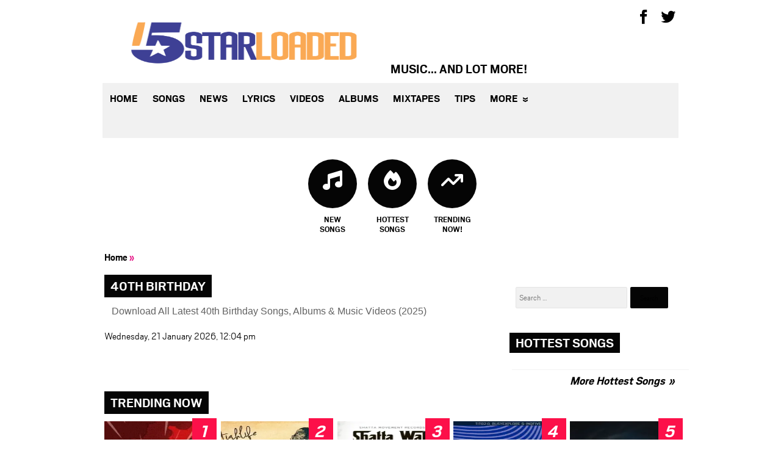

--- FILE ---
content_type: text/html; charset=UTF-8
request_url: https://www2.5starloaded.com/tag/40th-birthday/
body_size: 10933
content:
<!doctype html>
<html lang="en"> <!--<![endif]-->
<head prefix="og: http://ogp.me/ns# fb: http://ogp.me/ns/fb# article: http://ogp.me/ns/article#">
<meta name="google-adsense-account" content="ca-pub-7362925783797003">
	<meta charset="UTF-8">
	<!--meta name="viewport" content="width=device-width, initial-scale=1.0"-->
	<meta content="5starloaded (formerly Voxlyrics)" property="og:site_name" />
	<meta property="article:published_time" content="2026-01-21T12:04:54+00:00" />
	<meta http-equiv="X-UA-Compatible" content="IE=edge">
	<meta name="viewport" content="width=device-width, initial-scale=1, minimum-scale=1, maximum-scale=1">
	<meta name="HandheldFriendly" content="True"/>
	<meta name="MobileOptimized" content="320"/>
	<meta name="format-detection" content="telephone=no"/>
     <meta name="theme-color" content="#000"/>
	<meta name="robots" content="max-image-preview:large">

			
		
	
		<title>Download All Latest 40th Birthday Songs, Albums &amp; Music Videos (2025)</title>
	 <link rel="stylesheet" href="https://www2.5starloaded.com/wp-content/themes/xclusiveloaded/css/style.css">
	<link rel="stylesheet" href="https://use.fontawesome.com/releases/v6.3.0/css/all.css">
	 <link rel="stylesheet" href="https://use.fontawesome.com/releases/v6.3.0/css/v4-shims.css">
	  <link rel="icon" href="/favicon.ico"/>
 <link rel="pingback" href="https://www2.5starloaded.com/xmlrpc.php" />

	
	<style type='text/css'>
		
		

		
		
		
i.fa-fw{
    -moz-animation-duration: 500ms;
    -moz-animation-name: blink;
    -moz-animation-iteration-count: infinite;
    -moz-animation-direction: alternate;

    -webkit-animation-duration: 500ms;
    -webkit-animation-name: blink;
    -webkit-animation-iteration-count:infinite;
    -webkit-animation-direction: alternate;

    animation-duration: 500ms;
    animation-name: blink;
    animation-iteration-count: infinite;
    animation-direction: alternate; 
    color: red;
  }
}

@-moz-keyframes blink {
  from { opacity: 1;}
  to { opacity: 0;}
}
@-webkit-keyframes blink {
  from { opacity: 1;}
  to { opacity: 0;}
}
@keyframes blink {
  from { opacity: 1;}
  to { opacity: 0;}
}

  
</style>
	

 
<!-- Google tag (gtag.js) -->
<script async src="https://www.googletagmanager.com/gtag/js?id=G-DYNQ033V47" type="8f83305105f0c6ed324aba3e-text/javascript"></script>
<script type="8f83305105f0c6ed324aba3e-text/javascript">
  window.dataLayer = window.dataLayer || [];
  function gtag(){dataLayer.push(arguments);}
  gtag('js', new Date());

  gtag('config', 'G-DYNQ033V47');
</script>
	
<style id='global-styles-inline-css' type='text/css'>
:root{--wp--preset--aspect-ratio--square: 1;--wp--preset--aspect-ratio--4-3: 4/3;--wp--preset--aspect-ratio--3-4: 3/4;--wp--preset--aspect-ratio--3-2: 3/2;--wp--preset--aspect-ratio--2-3: 2/3;--wp--preset--aspect-ratio--16-9: 16/9;--wp--preset--aspect-ratio--9-16: 9/16;--wp--preset--color--black: #000000;--wp--preset--color--cyan-bluish-gray: #abb8c3;--wp--preset--color--white: #ffffff;--wp--preset--color--pale-pink: #f78da7;--wp--preset--color--vivid-red: #cf2e2e;--wp--preset--color--luminous-vivid-orange: #ff6900;--wp--preset--color--luminous-vivid-amber: #fcb900;--wp--preset--color--light-green-cyan: #7bdcb5;--wp--preset--color--vivid-green-cyan: #00d084;--wp--preset--color--pale-cyan-blue: #8ed1fc;--wp--preset--color--vivid-cyan-blue: #0693e3;--wp--preset--color--vivid-purple: #9b51e0;--wp--preset--gradient--vivid-cyan-blue-to-vivid-purple: linear-gradient(135deg,rgb(6,147,227) 0%,rgb(155,81,224) 100%);--wp--preset--gradient--light-green-cyan-to-vivid-green-cyan: linear-gradient(135deg,rgb(122,220,180) 0%,rgb(0,208,130) 100%);--wp--preset--gradient--luminous-vivid-amber-to-luminous-vivid-orange: linear-gradient(135deg,rgb(252,185,0) 0%,rgb(255,105,0) 100%);--wp--preset--gradient--luminous-vivid-orange-to-vivid-red: linear-gradient(135deg,rgb(255,105,0) 0%,rgb(207,46,46) 100%);--wp--preset--gradient--very-light-gray-to-cyan-bluish-gray: linear-gradient(135deg,rgb(238,238,238) 0%,rgb(169,184,195) 100%);--wp--preset--gradient--cool-to-warm-spectrum: linear-gradient(135deg,rgb(74,234,220) 0%,rgb(151,120,209) 20%,rgb(207,42,186) 40%,rgb(238,44,130) 60%,rgb(251,105,98) 80%,rgb(254,248,76) 100%);--wp--preset--gradient--blush-light-purple: linear-gradient(135deg,rgb(255,206,236) 0%,rgb(152,150,240) 100%);--wp--preset--gradient--blush-bordeaux: linear-gradient(135deg,rgb(254,205,165) 0%,rgb(254,45,45) 50%,rgb(107,0,62) 100%);--wp--preset--gradient--luminous-dusk: linear-gradient(135deg,rgb(255,203,112) 0%,rgb(199,81,192) 50%,rgb(65,88,208) 100%);--wp--preset--gradient--pale-ocean: linear-gradient(135deg,rgb(255,245,203) 0%,rgb(182,227,212) 50%,rgb(51,167,181) 100%);--wp--preset--gradient--electric-grass: linear-gradient(135deg,rgb(202,248,128) 0%,rgb(113,206,126) 100%);--wp--preset--gradient--midnight: linear-gradient(135deg,rgb(2,3,129) 0%,rgb(40,116,252) 100%);--wp--preset--font-size--small: 13px;--wp--preset--font-size--medium: 20px;--wp--preset--font-size--large: 36px;--wp--preset--font-size--x-large: 42px;--wp--preset--spacing--20: 0.44rem;--wp--preset--spacing--30: 0.67rem;--wp--preset--spacing--40: 1rem;--wp--preset--spacing--50: 1.5rem;--wp--preset--spacing--60: 2.25rem;--wp--preset--spacing--70: 3.38rem;--wp--preset--spacing--80: 5.06rem;--wp--preset--shadow--natural: 6px 6px 9px rgba(0, 0, 0, 0.2);--wp--preset--shadow--deep: 12px 12px 50px rgba(0, 0, 0, 0.4);--wp--preset--shadow--sharp: 6px 6px 0px rgba(0, 0, 0, 0.2);--wp--preset--shadow--outlined: 6px 6px 0px -3px rgb(255, 255, 255), 6px 6px rgb(0, 0, 0);--wp--preset--shadow--crisp: 6px 6px 0px rgb(0, 0, 0);}:where(.is-layout-flex){gap: 0.5em;}:where(.is-layout-grid){gap: 0.5em;}body .is-layout-flex{display: flex;}.is-layout-flex{flex-wrap: wrap;align-items: center;}.is-layout-flex > :is(*, div){margin: 0;}body .is-layout-grid{display: grid;}.is-layout-grid > :is(*, div){margin: 0;}:where(.wp-block-columns.is-layout-flex){gap: 2em;}:where(.wp-block-columns.is-layout-grid){gap: 2em;}:where(.wp-block-post-template.is-layout-flex){gap: 1.25em;}:where(.wp-block-post-template.is-layout-grid){gap: 1.25em;}.has-black-color{color: var(--wp--preset--color--black) !important;}.has-cyan-bluish-gray-color{color: var(--wp--preset--color--cyan-bluish-gray) !important;}.has-white-color{color: var(--wp--preset--color--white) !important;}.has-pale-pink-color{color: var(--wp--preset--color--pale-pink) !important;}.has-vivid-red-color{color: var(--wp--preset--color--vivid-red) !important;}.has-luminous-vivid-orange-color{color: var(--wp--preset--color--luminous-vivid-orange) !important;}.has-luminous-vivid-amber-color{color: var(--wp--preset--color--luminous-vivid-amber) !important;}.has-light-green-cyan-color{color: var(--wp--preset--color--light-green-cyan) !important;}.has-vivid-green-cyan-color{color: var(--wp--preset--color--vivid-green-cyan) !important;}.has-pale-cyan-blue-color{color: var(--wp--preset--color--pale-cyan-blue) !important;}.has-vivid-cyan-blue-color{color: var(--wp--preset--color--vivid-cyan-blue) !important;}.has-vivid-purple-color{color: var(--wp--preset--color--vivid-purple) !important;}.has-black-background-color{background-color: var(--wp--preset--color--black) !important;}.has-cyan-bluish-gray-background-color{background-color: var(--wp--preset--color--cyan-bluish-gray) !important;}.has-white-background-color{background-color: var(--wp--preset--color--white) !important;}.has-pale-pink-background-color{background-color: var(--wp--preset--color--pale-pink) !important;}.has-vivid-red-background-color{background-color: var(--wp--preset--color--vivid-red) !important;}.has-luminous-vivid-orange-background-color{background-color: var(--wp--preset--color--luminous-vivid-orange) !important;}.has-luminous-vivid-amber-background-color{background-color: var(--wp--preset--color--luminous-vivid-amber) !important;}.has-light-green-cyan-background-color{background-color: var(--wp--preset--color--light-green-cyan) !important;}.has-vivid-green-cyan-background-color{background-color: var(--wp--preset--color--vivid-green-cyan) !important;}.has-pale-cyan-blue-background-color{background-color: var(--wp--preset--color--pale-cyan-blue) !important;}.has-vivid-cyan-blue-background-color{background-color: var(--wp--preset--color--vivid-cyan-blue) !important;}.has-vivid-purple-background-color{background-color: var(--wp--preset--color--vivid-purple) !important;}.has-black-border-color{border-color: var(--wp--preset--color--black) !important;}.has-cyan-bluish-gray-border-color{border-color: var(--wp--preset--color--cyan-bluish-gray) !important;}.has-white-border-color{border-color: var(--wp--preset--color--white) !important;}.has-pale-pink-border-color{border-color: var(--wp--preset--color--pale-pink) !important;}.has-vivid-red-border-color{border-color: var(--wp--preset--color--vivid-red) !important;}.has-luminous-vivid-orange-border-color{border-color: var(--wp--preset--color--luminous-vivid-orange) !important;}.has-luminous-vivid-amber-border-color{border-color: var(--wp--preset--color--luminous-vivid-amber) !important;}.has-light-green-cyan-border-color{border-color: var(--wp--preset--color--light-green-cyan) !important;}.has-vivid-green-cyan-border-color{border-color: var(--wp--preset--color--vivid-green-cyan) !important;}.has-pale-cyan-blue-border-color{border-color: var(--wp--preset--color--pale-cyan-blue) !important;}.has-vivid-cyan-blue-border-color{border-color: var(--wp--preset--color--vivid-cyan-blue) !important;}.has-vivid-purple-border-color{border-color: var(--wp--preset--color--vivid-purple) !important;}.has-vivid-cyan-blue-to-vivid-purple-gradient-background{background: var(--wp--preset--gradient--vivid-cyan-blue-to-vivid-purple) !important;}.has-light-green-cyan-to-vivid-green-cyan-gradient-background{background: var(--wp--preset--gradient--light-green-cyan-to-vivid-green-cyan) !important;}.has-luminous-vivid-amber-to-luminous-vivid-orange-gradient-background{background: var(--wp--preset--gradient--luminous-vivid-amber-to-luminous-vivid-orange) !important;}.has-luminous-vivid-orange-to-vivid-red-gradient-background{background: var(--wp--preset--gradient--luminous-vivid-orange-to-vivid-red) !important;}.has-very-light-gray-to-cyan-bluish-gray-gradient-background{background: var(--wp--preset--gradient--very-light-gray-to-cyan-bluish-gray) !important;}.has-cool-to-warm-spectrum-gradient-background{background: var(--wp--preset--gradient--cool-to-warm-spectrum) !important;}.has-blush-light-purple-gradient-background{background: var(--wp--preset--gradient--blush-light-purple) !important;}.has-blush-bordeaux-gradient-background{background: var(--wp--preset--gradient--blush-bordeaux) !important;}.has-luminous-dusk-gradient-background{background: var(--wp--preset--gradient--luminous-dusk) !important;}.has-pale-ocean-gradient-background{background: var(--wp--preset--gradient--pale-ocean) !important;}.has-electric-grass-gradient-background{background: var(--wp--preset--gradient--electric-grass) !important;}.has-midnight-gradient-background{background: var(--wp--preset--gradient--midnight) !important;}.has-small-font-size{font-size: var(--wp--preset--font-size--small) !important;}.has-medium-font-size{font-size: var(--wp--preset--font-size--medium) !important;}.has-large-font-size{font-size: var(--wp--preset--font-size--large) !important;}.has-x-large-font-size{font-size: var(--wp--preset--font-size--x-large) !important;}
/*# sourceURL=global-styles-inline-css */
</style>
</head>

	
<meta name='robots' content='index, follow, max-image-preview:large, max-snippet:-1, max-video-preview:-1' />

	<!-- This site is optimized with the Yoast SEO plugin v26.8 - https://yoast.com/product/yoast-seo-wordpress/ -->
	<link rel="canonical" href="https://www2.5starloaded.com/tag/40th-birthday/" />
	<meta property="og:locale" content="en_US" />
	<meta property="og:type" content="article" />
	<meta property="og:title" content="Download All Latest 40th Birthday Songs, Albums &amp; Music Videos (2025)" />
	<meta property="og:url" content="https://www2.5starloaded.com/tag/40th-birthday/" />
	<meta property="og:site_name" content="5Starloaded" />
	<meta name="twitter:card" content="summary_large_image" />
	<script type="application/ld+json" class="yoast-schema-graph">{"@context":"https://schema.org","@graph":[{"@type":"CollectionPage","@id":"https://www2.5starloaded.com/tag/40th-birthday/","url":"https://www2.5starloaded.com/tag/40th-birthday/","name":"Download All Latest 40th Birthday Songs, Albums & Music Videos (2025)","isPartOf":{"@id":"https://www2.5starloaded.com/#website"},"breadcrumb":{"@id":"https://www2.5starloaded.com/tag/40th-birthday/#breadcrumb"},"inLanguage":"en-US"},{"@type":"BreadcrumbList","@id":"https://www2.5starloaded.com/tag/40th-birthday/#breadcrumb","itemListElement":[{"@type":"ListItem","position":1,"name":"Home","item":"https://www2.5starloaded.com/"},{"@type":"ListItem","position":2,"name":"40th Birthday"}]},{"@type":"WebSite","@id":"https://www2.5starloaded.com/#website","url":"https://www2.5starloaded.com/","name":"5Starloaded","description":"Music &amp; Entertainment Website","publisher":{"@id":"https://www2.5starloaded.com/#organization"},"potentialAction":[{"@type":"SearchAction","target":{"@type":"EntryPoint","urlTemplate":"https://www2.5starloaded.com/?s={search_term_string}"},"query-input":{"@type":"PropertyValueSpecification","valueRequired":true,"valueName":"search_term_string"}}],"inLanguage":"en-US"},{"@type":"Organization","@id":"https://www2.5starloaded.com/#organization","name":"5starloaded","url":"https://www2.5starloaded.com/","logo":{"@type":"ImageObject","inLanguage":"en-US","@id":"https://www2.5starloaded.com/#/schema/logo/image/","url":"https://i0.wp.com/5starloaded.com/wp-content/uploads/2022/01/cropped-5starloaded-favicon-2.png?fit=512%2C512&ssl=1","contentUrl":"https://i0.wp.com/5starloaded.com/wp-content/uploads/2022/01/cropped-5starloaded-favicon-2.png?fit=512%2C512&ssl=1","width":512,"height":512,"caption":"5starloaded"},"image":{"@id":"https://www2.5starloaded.com/#/schema/logo/image/"}}]}</script>
	<!-- / Yoast SEO plugin. -->


<link rel='dns-prefetch' href='//stats.wp.com' />
<link rel='preconnect' href='//c0.wp.com' />
<link rel='preconnect' href='//i0.wp.com' />
<link rel="alternate" type="application/rss+xml" title="5Starloaded &raquo; 40th Birthday Tag Feed" href="https://www2.5starloaded.com/tag/40th-birthday/feed/" />
<style id='wp-img-auto-sizes-contain-inline-css' type='text/css'>
img:is([sizes=auto i],[sizes^="auto," i]){contain-intrinsic-size:3000px 1500px}
/*# sourceURL=wp-img-auto-sizes-contain-inline-css */
</style>
<style id='wp-emoji-styles-inline-css' type='text/css'>

	img.wp-smiley, img.emoji {
		display: inline !important;
		border: none !important;
		box-shadow: none !important;
		height: 1em !important;
		width: 1em !important;
		margin: 0 0.07em !important;
		vertical-align: -0.1em !important;
		background: none !important;
		padding: 0 !important;
	}
/*# sourceURL=wp-emoji-styles-inline-css */
</style>
<style id='wp-block-library-inline-css' type='text/css'>
:root{--wp-block-synced-color:#7a00df;--wp-block-synced-color--rgb:122,0,223;--wp-bound-block-color:var(--wp-block-synced-color);--wp-editor-canvas-background:#ddd;--wp-admin-theme-color:#007cba;--wp-admin-theme-color--rgb:0,124,186;--wp-admin-theme-color-darker-10:#006ba1;--wp-admin-theme-color-darker-10--rgb:0,107,160.5;--wp-admin-theme-color-darker-20:#005a87;--wp-admin-theme-color-darker-20--rgb:0,90,135;--wp-admin-border-width-focus:2px}@media (min-resolution:192dpi){:root{--wp-admin-border-width-focus:1.5px}}.wp-element-button{cursor:pointer}:root .has-very-light-gray-background-color{background-color:#eee}:root .has-very-dark-gray-background-color{background-color:#313131}:root .has-very-light-gray-color{color:#eee}:root .has-very-dark-gray-color{color:#313131}:root .has-vivid-green-cyan-to-vivid-cyan-blue-gradient-background{background:linear-gradient(135deg,#00d084,#0693e3)}:root .has-purple-crush-gradient-background{background:linear-gradient(135deg,#34e2e4,#4721fb 50%,#ab1dfe)}:root .has-hazy-dawn-gradient-background{background:linear-gradient(135deg,#faaca8,#dad0ec)}:root .has-subdued-olive-gradient-background{background:linear-gradient(135deg,#fafae1,#67a671)}:root .has-atomic-cream-gradient-background{background:linear-gradient(135deg,#fdd79a,#004a59)}:root .has-nightshade-gradient-background{background:linear-gradient(135deg,#330968,#31cdcf)}:root .has-midnight-gradient-background{background:linear-gradient(135deg,#020381,#2874fc)}:root{--wp--preset--font-size--normal:16px;--wp--preset--font-size--huge:42px}.has-regular-font-size{font-size:1em}.has-larger-font-size{font-size:2.625em}.has-normal-font-size{font-size:var(--wp--preset--font-size--normal)}.has-huge-font-size{font-size:var(--wp--preset--font-size--huge)}.has-text-align-center{text-align:center}.has-text-align-left{text-align:left}.has-text-align-right{text-align:right}.has-fit-text{white-space:nowrap!important}#end-resizable-editor-section{display:none}.aligncenter{clear:both}.items-justified-left{justify-content:flex-start}.items-justified-center{justify-content:center}.items-justified-right{justify-content:flex-end}.items-justified-space-between{justify-content:space-between}.screen-reader-text{border:0;clip-path:inset(50%);height:1px;margin:-1px;overflow:hidden;padding:0;position:absolute;width:1px;word-wrap:normal!important}.screen-reader-text:focus{background-color:#ddd;clip-path:none;color:#444;display:block;font-size:1em;height:auto;left:5px;line-height:normal;padding:15px 23px 14px;text-decoration:none;top:5px;width:auto;z-index:100000}html :where(.has-border-color){border-style:solid}html :where([style*=border-top-color]){border-top-style:solid}html :where([style*=border-right-color]){border-right-style:solid}html :where([style*=border-bottom-color]){border-bottom-style:solid}html :where([style*=border-left-color]){border-left-style:solid}html :where([style*=border-width]){border-style:solid}html :where([style*=border-top-width]){border-top-style:solid}html :where([style*=border-right-width]){border-right-style:solid}html :where([style*=border-bottom-width]){border-bottom-style:solid}html :where([style*=border-left-width]){border-left-style:solid}html :where(img[class*=wp-image-]){height:auto;max-width:100%}:where(figure){margin:0 0 1em}html :where(.is-position-sticky){--wp-admin--admin-bar--position-offset:var(--wp-admin--admin-bar--height,0px)}@media screen and (max-width:600px){html :where(.is-position-sticky){--wp-admin--admin-bar--position-offset:0px}}
/*wp_block_styles_on_demand_placeholder:6970c0e6b20e7*/
/*# sourceURL=wp-block-library-inline-css */
</style>
<style id='classic-theme-styles-inline-css' type='text/css'>
/*! This file is auto-generated */
.wp-block-button__link{color:#fff;background-color:#32373c;border-radius:9999px;box-shadow:none;text-decoration:none;padding:calc(.667em + 2px) calc(1.333em + 2px);font-size:1.125em}.wp-block-file__button{background:#32373c;color:#fff;text-decoration:none}
/*# sourceURL=/wp-includes/css/classic-themes.min.css */
</style>
<link rel="https://api.w.org/" href="https://www2.5starloaded.com/wp-json/" /><link rel="alternate" title="JSON" type="application/json" href="https://www2.5starloaded.com/wp-json/wp/v2/tags/172" /><link rel="EditURI" type="application/rsd+xml" title="RSD" href="https://www2.5starloaded.com/xmlrpc.php?rsd" />
<meta name="generator" content="WordPress 6.9" />
	<style>img#wpstats{display:none}</style>
		<noscript><style>.lazyload[data-src]{display:none !important;}</style></noscript><style>.lazyload{background-image:none !important;}.lazyload:before{background-image:none !important;}</style><link rel="icon" href="https://i0.wp.com/www2.5starloaded.com/wp-content/uploads/2024/11/cropped-5starloaded-favicoin.jpg?fit=32%2C32&#038;ssl=1" sizes="32x32" />
<link rel="icon" href="https://i0.wp.com/www2.5starloaded.com/wp-content/uploads/2024/11/cropped-5starloaded-favicoin.jpg?fit=192%2C192&#038;ssl=1" sizes="192x192" />
<link rel="apple-touch-icon" href="https://i0.wp.com/www2.5starloaded.com/wp-content/uploads/2024/11/cropped-5starloaded-favicoin.jpg?fit=180%2C180&#038;ssl=1" />
<meta name="msapplication-TileImage" content="https://i0.wp.com/www2.5starloaded.com/wp-content/uploads/2024/11/cropped-5starloaded-favicoin.jpg?fit=270%2C270&#038;ssl=1" />
<script async src="https://pagead2.googlesyndication.com/pagead/js/adsbygoogle.js?client=ca-pub-9886968968466779" crossorigin="anonymous" type="8f83305105f0c6ed324aba3e-text/javascript"></script>		
	
</head>
	
<body class="post-template-default single single-post postid-12757754 single-format-standard category-news www large esports has-hover"
	  id="query-hash-e7736317f989de9cfd51543e49b56ed5">

<div id="fb-root"></div>


			

<div id="page-container" class="page-container">



	
		<div id="masthead" class="clearfix">
			
		<a href="/">
                            <img src="/logo.svg" alt="5Starloaded" id="metro-logo"  data-no-lazy="metro-logo">
                            
                        </a>

			
			
			<nav id="main-nav-container"
				 class="main-nav-container clearfix ">
				<div class="nav-strap">Music... and lot more!</div>
				<nav class="main-nav-container-mobile">
					<a href="/news/" title="News" data-track="mobile-nav-news"
					   class="hidden-md-up ">News</a> 
					<a href="/songs/" title="Songs" data-track="mobile-nav-news"
					   class="hidden-md-up ">Songs</a>
					
				
				</nav>
				<a class="nav-control" data-track="head-nav/nav-control"></a>

				<ul id="menu-main-menu" class="nav-menu clearfix news">

<li class="cat-parent-entertainment menu-item menu-item-type-taxonomy menu-item-object-category menu-item-has-children"><a href="/" class="menu-link main-menu-link">Home</a>

</li>
						
					
					<li class="cat-parent-lifestyle menu-item menu-item-type-taxonomy menu-item-object-category menu-item-has-children"><a href="/songs/" class="menu-link main-menu-link">Songs</a>

</li>
					
<li class="menu-item menu-item-type-taxonomy menu-item-object-category menu-item-has-children"><a href="/news/" class="menu-link main-menu-link">News</a>

</li>

					<li class="cat-parent-lifestyle menu-item menu-item-type-taxonomy menu-item-object-category menu-item-has-children"><a href="/lyrics/" class="menu-link main-menu-link">Lyrics</a>

</li>

<li class="menu-item menu-item-type-taxonomy menu-item-object-category"><a href="/videos/" class="menu-link main-menu-link" >Videos</a></li>
					<li class="menu-item menu-item-type-post_type menu-item-object-page"><a href="/albums/" class="menu-link main-menu-link">Albums</a></li>
					<li class="menu-item menu-item-type-post_type menu-item-object-page"><a href="/mixtapes/" class="menu-link main-menu-link">Mixtapes</a></li>
<li class="menu-item menu-item-type-post_type menu-item-object-page"><a href="/tips/" class="menu-link main-menu-link" >Tips</a></li>

<li class="menu-item-more menu-item menu-item-type-custom menu-item-object-custom menu-item-has-children"><a href="#" class="menu-link main-menu-link" >More</a>
<ul class="sub-menu">
		
	<li class="menu-item menu-item-type-post_type menu-item-object-page"><a href="/coming-soon/" class="menu-link sub-menu-link" data-wpel-link="internal">Coming Soon!</a></li>
	<li  class="menu-item menu-item-type-post_type menu-item-object-page"><a href="/trending/" class="menu-link sub-menu-link">Trending</a></li>
	<li class="menu-item menu-item-type-post_type menu-item-object-page"><a href="/hottest/" class="menu-link sub-menu-link">Hottest</a></li>
	
</ul>
</li>

<li class="nav-follow">
	<span>Follow us</span>
	<a href="https://www.facebook.com/5starloaded" class="follow-icon facebook" data-track="social-follow-fb" target="_blank" rel="noopener"><span class="icon icon-facebook"></span></a>
	<a href="https://www.twitter.com/5starloaded" class="follow-icon twitter" data-track="social-follow-twitter" target="_blank" rel="noopener"><span class="icon icon-twitter"></span></a>
	
</li></ul>
			</nav>
							<div id="masthead-follow">
					<a href="https://www.facebook.com/5starloaded" class="masthead-follow-icon facebook" data-track="social-follow-fb" target="_blank" rel="noopener">
						<span class="hidden-screen-reader-text">Follow 5starloaded.com on Facebook</span>
						<span class="icon icon-facebook"></span>
					</a>
					<a href="https://www.twitter.com/5starloaded" class="masthead-follow-icon twitter" data-track="social-follow-twitter" target="_blank" rel="noopener">
						<span class="hidden-screen-reader-text">Follow 5starloaded.com on Twitter</span>
						<span class="icon icon-twitter"></span>
					</a>
					
				</div>
			
			
		</div>
		<!-- #masthead -->

		
	


					
					  	<div class="container-wrapper widget widget_search hidden-md-up">
							
							
							
						
							<form role="search" method="get" class="search-form" action="https://www2.5starloaded.com">
				<label>
					<span class="screen-reader-text">Search for:</span>
					<input type="search" class="search-field" placeholder="Search …" value="" name="s">
				</label>
				<input type="submit" class="search-submit" value="Search">
			</form><div class="clearfix"></div></div>
					
		<div id="pageBody" class="page-body">
				<div class="pageBackground">
					
					
					
								<nav class="main-nav-mobile active">
<ul>
	
<li class="">
<a href="/songs/" class=""><i class="fa fa-music" aria-hidden="true"></i><span class="label">New Songs</span></a>
</li>
<li class="">
<a href="/hottest/" class=""><i class="fa-solid fa-fire"></i><span class="label">Hottest Songs</span></a>
</li>
	

	<li class="">
<a href="/trending/" class=""><i class="fa-solid fa-arrow-trend-up"></i><span class="label">Trending Now!</span></a>
</li>

</ul>
</nav>
					
					

<div id="single-post-content" class="main clearfix">
	
	
	<div class="met-breadcrumb">
<span class="met-crumb-text"><a href="https://www2.5starloaded.com">Home</a> »</span> </div>
	

	
<div id="content" class="content">

		<!-- .col-ab -->
		<div id="post-content" class="col-ab auto-height-main">

	<div class="label yellow">
				<span>40th Birthday</span></div>			
		 <h1><span style="    color: #626262;
    font-family: Arial, Helvetica, sans-serif;
    font-size: 16px;
    font-weight: 400;
    line-height: 1.4;
    margin-bottom: 18px;
    padding: 0 12px;">Download All Latest 40th Birthday Songs, Albums &amp; Music Videos (2025)</span></h1>
			
			  <div class="post-meta-top clearfix">
    
        <div class="byline-container"><time datetime="2026-01-21T12:04:54+00:00" class="post-date">Wednesday, 21 January 2026,  12:04 pm</time></div>
		
    </div>
		<br>
			



<div class="archive-balance"></div>							
	
<!-- .entry -->
						
	</div><!-- #content -->
	
			<!-- .col-c sidebar -->
		<div id="sidebar" class="col-c sidebar">
			<!-- cat news, parent  --><!-- Sidebar: news -->



<aside
			   class="trending-sidebar just-in-container widget"
			   >
					  	<div class="container-wrapper widget widget_search"><form role="search" method="get" class="search-form" action="https://www2.5starloaded.com">
				<label>
					<span class="screen-reader-text">Search for:</span>
					<input type="search" class="search-field" placeholder="Search …" value="" name="s">
				</label>
				<input type="submit" class="search-submit" value="Search">
			</form><div class="clearfix"></div></div>
	
	<div class="metro-discounts" data-nosnippet><h2 class="label yellow">
				<span>Hottest Songs</span>
			</h2>
</div> 
	<div class="_2Zr6X"></div><div class="post-content">
<div class="metro-discounts" data-nosnippet>
	<a href="/hottest-songs/" class="zone-widget-more-link category-colour-text" data-track="more-songs">More Hottest Songs</a></div></div>
	
		
</aside>		</div>
		<!-- End .col-c sidebar -->
	</div>
<!-- Post Page Body Widgets -->
	<div id="widget-area-home-2" class="more-content col-abc widget-area">
				<aside class="trending-main widget clearfix">
			<div class="trending-main-header label yellow">
				<span>trending now</span>
			</div>
						
						<ol>				
   	
										<li class="tw-item-1" data-postid="12757047">
							<a href="https://www2.5starloaded.com/songs/babydaiz-allonsy-ft-kvng-vinci/"
							   data-track="">
								<div class="ranking-image-container">
																		
																				<picture class="trs-image" data-lazy-load="true">
											<img src="https://i0.wp.com/www2.5starloaded.com/wp-content/uploads/2026/01/BabyDaiz-%E2%80%93-Allonsy-Ft.-Kvng-Vinci-1.webp?resize=150%2C150&ssl=1?quality=90&#038;strip=all&#038;crop=1317px%2C0px%2C947px%2C1261px&#038;resize=315%2C420&#038;zoom=1&#038;ssl=1"
												 class="trs-image" alt="BabyDaiz – Allonsy Ft. Kvng Vinci"
												 width="235"/>
										</picture>
																	</div>
								<div class="copy-container">
									<h3 class="title">
																				<span class="title-effect">BabyDaiz – Allonsy Ft. Kvng Vinci</span>
									</h3>
								</div>
							</a>
						</li>
									
										<li class="tw-item-1" data-postid="12757047">
							<a href="https://www2.5starloaded.com/songs/smallgod-she-de-move-ft-beeztrap-kotm/"
							   data-track="">
								<div class="ranking-image-container">
																		
																				<picture class="trs-image" data-lazy-load="true">
											<img src="https://i0.wp.com/www2.5starloaded.com/wp-content/uploads/2026/01/Smallgod-Highlife-Fusion-AlbumArtwork1.jpg-2.webp?resize=150%2C150&ssl=1?quality=90&#038;strip=all&#038;crop=1317px%2C0px%2C947px%2C1261px&#038;resize=315%2C420&#038;zoom=1&#038;ssl=1"
												 class="trs-image" alt="Smallgod-Highlife-Fusion-AlbumArtwork"
												 width="235"/>
										</picture>
																	</div>
								<div class="copy-container">
									<h3 class="title">
																				<span class="title-effect">Smallgod – She De Move ft. Beeztrap KOTM</span>
									</h3>
								</div>
							</a>
						</li>
									
										<li class="tw-item-1" data-postid="12757047">
							<a href="https://www2.5starloaded.com/songs/shatta-wale-letter-to-maali/"
							   data-track="">
								<div class="ranking-image-container">
																		
																				<picture class="trs-image" data-lazy-load="true">
											<img src="https://i0.wp.com/www2.5starloaded.com/wp-content/uploads/2026/01/SHATTA-WALE-Letter-To-Maali-artwork-1.webp?resize=150%2C150&ssl=1?quality=90&#038;strip=all&#038;crop=1317px%2C0px%2C947px%2C1261px&#038;resize=315%2C420&#038;zoom=1&#038;ssl=1"
												 class="trs-image" alt="SHATTA WALE – Letter To Maali"
												 width="235"/>
										</picture>
																	</div>
								<div class="copy-container">
									<h3 class="title">
																				<span class="title-effect">SHATTA WALE – Letter To Maali</span>
									</h3>
								</div>
							</a>
						</li>
									
										<li class="tw-item-1" data-postid="12757047">
							<a href="https://www2.5starloaded.com/songs/tito2-0-deep-for-sure-ft-busyexplore-inqfive/"
							   data-track="">
								<div class="ranking-image-container">
																		
																				<picture class="trs-image" data-lazy-load="true">
											<img src="https://i0.wp.com/www2.5starloaded.com/wp-content/uploads/2026/01/Tito2.0-Deep-For-Sure-artwork-1.webp?resize=150%2C150&ssl=1?quality=90&#038;strip=all&#038;crop=1317px%2C0px%2C947px%2C1261px&#038;resize=315%2C420&#038;zoom=1&#038;ssl=1"
												 class="trs-image" alt="Tito2.0 – DEEP FOR SURE Ft BusyExplore & InQfive"
												 width="235"/>
										</picture>
																	</div>
								<div class="copy-container">
									<h3 class="title">
																				<span class="title-effect">Tito2.0 – DEEP FOR SURE Ft BusyExplore &#038; InQfive</span>
									</h3>
								</div>
							</a>
						</li>
									
										<li class="tw-item-1" data-postid="12757047">
							<a href="https://www2.5starloaded.com/songs/thakul-ndoenda-revisited/"
							   data-track="">
								<div class="ranking-image-container">
																		
																				<picture class="trs-image" data-lazy-load="true">
											<img src="https://i0.wp.com/www2.5starloaded.com/wp-content/uploads/2026/01/ThaKul-Ndoenda-Revisited-artwork-1.webp?resize=150%2C150&ssl=1?quality=90&#038;strip=all&#038;crop=1317px%2C0px%2C947px%2C1261px&#038;resize=315%2C420&#038;zoom=1&#038;ssl=1"
												 class="trs-image" alt="ThaKul – Ndoenda – ( Revisited )"
												 width="235"/>
										</picture>
																	</div>
								<div class="copy-container">
									<h3 class="title">
																				<span class="title-effect">ThaKul – Ndoenda – ( Revisited )</span>
									</h3>
								</div>
							</a>
						</li>
												
									</ol>
					
						<a href="/trending" class="trending-main-more" data-track="more-trending-desktop">
					More trending posts <span>&raquo;</span></a>
		</aside>
		
		
					</div>
<div class="archive-balance"></div>
      
</div>
 
    
 
	

</div>
</div>


	
	
	<footer id="page-bottom">
 <div class="tag-balance">

<div class="tags more-tags widget" data-nosnippet="">
<div class="widget-title label yellow"><span>Top Tags</span></div>
		<a href="/tag/asake/" rel="tag">Asake</a>
<a href="/tag/davido/" rel="tag">Davido</a> 
<a href="/tag/wizkid/" rel="tag">Wizkid</a>
<a href="/tag/burna-boy/" rel="tag">Burna Boy</a>
<a href="/tag/joeboy/" rel="tag">Joeboy</a>
<a href="/tag/ruger/" rel="tag">Ruger</a>
<a href="/tag/omah-lay/" rel="tag">Omah Lay</a>
<a href="/tag/rema/" rel="tag">Rema</a>
<a href="/tag/ayra-starr/" rel="tag">Ayra Starr</a>
<a href="/tag/victony/" rel="tag">Victony</a>
<a href="/tag/buju/" rel="tag">Buju</a>
	<a href="/tag/peruzzi/" rel="tag">Peruzzi</a>
	<a href="/tag/mayorkun/" rel="tag">Mayorkun</a>
<a href="/tag/fireboy-dml/" rel="tag">Fireboy DML</a>
<a href="/tag/olamide/" rel="tag">Olamide</a>
<a href="/tag/bella-shmurda/" rel="tag">Bella Shmurda</a>
<a href="/tag/simi/" rel="tag">Simi</a>
	<a href="/tag/flavour/" rel="tag">Flavour</a>
	<a href="/tag/chike/" rel="tag">Chike</a>
	<a href="/tag/phyno/" rel="tag">Phyno</a>  
	<a href="/tag/naira-marley/" rel="tag">Naira Marley</a>  
	<a href="/tag/zinoleesky/" rel="tag">Zinoleesky</a>
	<a href="/tag/mohbad/" rel="tag">Mohbad</a>  
	<a href="/tag/ckay/" rel="tag">Ckay</a>  
	<a href="/tag/ladipoe/" rel="tag">Ladipoe</a>  
	<a href="/tag/kizz-daniel/" rel="tag">Kizz Daniel</a>  
	<a href="/tag/guchi/" rel="tag">Guchi</a> 
			<a href="/tag/jeriq/" rel="tag">Jeriq</a>
	<a href="/tag/fave/" rel="tag">Fave</a>
	<a href="/tag/portable/" rel="tag">Portable</a>
		<a href="/tag/odumodublvck/" rel="tag">Odumodublvck</a>
	<a href="/tag/khaid/" rel="tag">Khaid</a>
	<a href="/tag/seyi-vibez/" rel="tag">Seyi Vibez</a>
	<a href="/tag/spyro/" rel="tag">Spyro</a>
	<a href="/tag/shallipopi/" rel="tag">Shallipopi</a>
			</div>
</div>
       <div class="social-links">
    <h3 class="xl-head">Follow us</h3>
    <ul>
        <li>
            <a class="icon-xl facebook-xl icon-facebook" title="facebook" href="https://facebook.com/5starloaded" target="_blank" data-provider="facebook" data-tracking="facebook|follow|bottom"></a>
        </li>
        <li>
            <a class="icon-xl twitter-xl icon-twitter" title="twitter" href="https://twitter.com/5starloaded" target="_blank" data-provider="twitter" data-tracking="twitter|follow|bottom"></a>
        </li>
       
		
		 <li>
            <a class="icon-xl youtube-xl icon-youtube" title="youtube" href="https://www.youtube.com/channel/UC6Hk8tGpg8OuksBwEAibdXQ" target="_blank" data-provider="youtube" data-tracking="youtube|follow|bottom"></a>
        </li>
       
    </ul>
</div>


<div id="footer-base" class="footer-base">
      <span class="copyright"><a href="/">© 2026 5Starloaded</a></span>
    <span class="powered-by">
        Powered by <a href="https://wordpress.com/" rel="generator nofollow" class="powered-by-wpcom">Wordpress</a>
    </span>
    <div class="terms">
            <a href="//www.dmca.com/Protection/Status.aspx?ID=b99fe691-1a2d-43fb-ae10-6a564012e8d2" title="DMCA.com Protection Status" class="dmca-badge"> <img src="[data-uri]"  alt="DMCA.com Protection Status" data-src="https://images.dmca.com/Badges/dmca-badge-w100-5x1-08.png?ID=b99fe691-1a2d-43fb-ae10-6a564012e8d2" decoding="async" class="lazyload" /><noscript><img src ="https://images.dmca.com/Badges/dmca-badge-w100-5x1-08.png?ID=b99fe691-1a2d-43fb-ae10-6a564012e8d2"  alt="DMCA.com Protection Status" data-eio="l" /></noscript></a>  <script src="https://images.dmca.com/Badges/DMCABadgeHelper.min.js" type="8f83305105f0c6ed324aba3e-text/javascript"> </script><br />
	
		 

		 
		
       <a href="/privacy-policy/">Privacy Policy</a>
		<a href="/dmca/">DMCA</a>
        <a href="/about-us/">About Us</a>
		 <a href="/contact-us/">Contact Us</a>
    </div>
 
</div>
<a href="#top" id="back-to-top" data-track="back-to-top">Back to top</a>

	</footer>
		
				
		

 <script defer src="https://www2.5starloaded.com/wp-content/themes/xclusiveloaded/js/style.js " type="8f83305105f0c6ed324aba3e-text/javascript"></script>

<script defer src="https://www2.5starloaded.com/wp-content/themes/xclusiveloaded/js/style.js " type="8f83305105f0c6ed324aba3e-text/javascript"></script>

   
    

<script type="speculationrules">
{"prefetch":[{"source":"document","where":{"and":[{"href_matches":"/*"},{"not":{"href_matches":["/wp-*.php","/wp-admin/*","/wp-content/uploads/*","/wp-content/*","/wp-content/plugins/*","/wp-content/themes/xclusiveloaded/*","/*\\?(.+)"]}},{"not":{"selector_matches":"a[rel~=\"nofollow\"]"}},{"not":{"selector_matches":".no-prefetch, .no-prefetch a"}}]},"eagerness":"conservative"}]}
</script>
<script type="8f83305105f0c6ed324aba3e-text/javascript" id="eio-lazy-load-js-before">
/* <![CDATA[ */
var eio_lazy_vars = {"exactdn_domain":"","skip_autoscale":0,"bg_min_dpr":1.100000000000000088817841970012523233890533447265625,"threshold":0,"use_dpr":1};
//# sourceURL=eio-lazy-load-js-before
/* ]]> */
</script>
<script type="8f83305105f0c6ed324aba3e-text/javascript" src="https://www2.5starloaded.com/wp-content/plugins/ewww-image-optimizer/includes/lazysizes.min.js?ver=831" id="eio-lazy-load-js" async="async" data-wp-strategy="async"></script>
<script type="8f83305105f0c6ed324aba3e-text/javascript" id="jetpack-stats-js-before">
/* <![CDATA[ */
_stq = window._stq || [];
_stq.push([ "view", {"v":"ext","blog":"201740808","post":"0","tz":"0","srv":"www2.5starloaded.com","arch_tag":"40th-birthday","arch_results":"0","j":"1:15.4"} ]);
_stq.push([ "clickTrackerInit", "201740808", "0" ]);
//# sourceURL=jetpack-stats-js-before
/* ]]> */
</script>
<script type="8f83305105f0c6ed324aba3e-text/javascript" src="https://stats.wp.com/e-202604.js" id="jetpack-stats-js" defer="defer" data-wp-strategy="defer"></script>
<script id="wp-emoji-settings" type="application/json">
{"baseUrl":"https://s.w.org/images/core/emoji/17.0.2/72x72/","ext":".png","svgUrl":"https://s.w.org/images/core/emoji/17.0.2/svg/","svgExt":".svg","source":{"concatemoji":"https://www2.5starloaded.com/wp-includes/js/wp-emoji-release.min.js?ver=6.9"}}
</script>
<script type="8f83305105f0c6ed324aba3e-module">
/* <![CDATA[ */
/*! This file is auto-generated */
const a=JSON.parse(document.getElementById("wp-emoji-settings").textContent),o=(window._wpemojiSettings=a,"wpEmojiSettingsSupports"),s=["flag","emoji"];function i(e){try{var t={supportTests:e,timestamp:(new Date).valueOf()};sessionStorage.setItem(o,JSON.stringify(t))}catch(e){}}function c(e,t,n){e.clearRect(0,0,e.canvas.width,e.canvas.height),e.fillText(t,0,0);t=new Uint32Array(e.getImageData(0,0,e.canvas.width,e.canvas.height).data);e.clearRect(0,0,e.canvas.width,e.canvas.height),e.fillText(n,0,0);const a=new Uint32Array(e.getImageData(0,0,e.canvas.width,e.canvas.height).data);return t.every((e,t)=>e===a[t])}function p(e,t){e.clearRect(0,0,e.canvas.width,e.canvas.height),e.fillText(t,0,0);var n=e.getImageData(16,16,1,1);for(let e=0;e<n.data.length;e++)if(0!==n.data[e])return!1;return!0}function u(e,t,n,a){switch(t){case"flag":return n(e,"\ud83c\udff3\ufe0f\u200d\u26a7\ufe0f","\ud83c\udff3\ufe0f\u200b\u26a7\ufe0f")?!1:!n(e,"\ud83c\udde8\ud83c\uddf6","\ud83c\udde8\u200b\ud83c\uddf6")&&!n(e,"\ud83c\udff4\udb40\udc67\udb40\udc62\udb40\udc65\udb40\udc6e\udb40\udc67\udb40\udc7f","\ud83c\udff4\u200b\udb40\udc67\u200b\udb40\udc62\u200b\udb40\udc65\u200b\udb40\udc6e\u200b\udb40\udc67\u200b\udb40\udc7f");case"emoji":return!a(e,"\ud83e\u1fac8")}return!1}function f(e,t,n,a){let r;const o=(r="undefined"!=typeof WorkerGlobalScope&&self instanceof WorkerGlobalScope?new OffscreenCanvas(300,150):document.createElement("canvas")).getContext("2d",{willReadFrequently:!0}),s=(o.textBaseline="top",o.font="600 32px Arial",{});return e.forEach(e=>{s[e]=t(o,e,n,a)}),s}function r(e){var t=document.createElement("script");t.src=e,t.defer=!0,document.head.appendChild(t)}a.supports={everything:!0,everythingExceptFlag:!0},new Promise(t=>{let n=function(){try{var e=JSON.parse(sessionStorage.getItem(o));if("object"==typeof e&&"number"==typeof e.timestamp&&(new Date).valueOf()<e.timestamp+604800&&"object"==typeof e.supportTests)return e.supportTests}catch(e){}return null}();if(!n){if("undefined"!=typeof Worker&&"undefined"!=typeof OffscreenCanvas&&"undefined"!=typeof URL&&URL.createObjectURL&&"undefined"!=typeof Blob)try{var e="postMessage("+f.toString()+"("+[JSON.stringify(s),u.toString(),c.toString(),p.toString()].join(",")+"));",a=new Blob([e],{type:"text/javascript"});const r=new Worker(URL.createObjectURL(a),{name:"wpTestEmojiSupports"});return void(r.onmessage=e=>{i(n=e.data),r.terminate(),t(n)})}catch(e){}i(n=f(s,u,c,p))}t(n)}).then(e=>{for(const n in e)a.supports[n]=e[n],a.supports.everything=a.supports.everything&&a.supports[n],"flag"!==n&&(a.supports.everythingExceptFlag=a.supports.everythingExceptFlag&&a.supports[n]);var t;a.supports.everythingExceptFlag=a.supports.everythingExceptFlag&&!a.supports.flag,a.supports.everything||((t=a.source||{}).concatemoji?r(t.concatemoji):t.wpemoji&&t.twemoji&&(r(t.twemoji),r(t.wpemoji)))});
//# sourceURL=https://www2.5starloaded.com/wp-includes/js/wp-emoji-loader.min.js
/* ]]> */
</script>
</div>

	
	
	
<script src="/cdn-cgi/scripts/7d0fa10a/cloudflare-static/rocket-loader.min.js" data-cf-settings="8f83305105f0c6ed324aba3e-|49" defer></script><script defer src="https://static.cloudflareinsights.com/beacon.min.js/vcd15cbe7772f49c399c6a5babf22c1241717689176015" integrity="sha512-ZpsOmlRQV6y907TI0dKBHq9Md29nnaEIPlkf84rnaERnq6zvWvPUqr2ft8M1aS28oN72PdrCzSjY4U6VaAw1EQ==" data-cf-beacon='{"version":"2024.11.0","token":"2d5e849e89e248f58be438dac5b1ea5b","r":1,"server_timing":{"name":{"cfCacheStatus":true,"cfEdge":true,"cfExtPri":true,"cfL4":true,"cfOrigin":true,"cfSpeedBrain":true},"location_startswith":null}}' crossorigin="anonymous"></script>
</body>
</html>


--- FILE ---
content_type: text/html; charset=utf-8
request_url: https://www.google.com/recaptcha/api2/aframe
body_size: 268
content:
<!DOCTYPE HTML><html><head><meta http-equiv="content-type" content="text/html; charset=UTF-8"></head><body><script nonce="Uej2EJQ9M3sIFNlrcODWQA">/** Anti-fraud and anti-abuse applications only. See google.com/recaptcha */ try{var clients={'sodar':'https://pagead2.googlesyndication.com/pagead/sodar?'};window.addEventListener("message",function(a){try{if(a.source===window.parent){var b=JSON.parse(a.data);var c=clients[b['id']];if(c){var d=document.createElement('img');d.src=c+b['params']+'&rc='+(localStorage.getItem("rc::a")?sessionStorage.getItem("rc::b"):"");window.document.body.appendChild(d);sessionStorage.setItem("rc::e",parseInt(sessionStorage.getItem("rc::e")||0)+1);localStorage.setItem("rc::h",'1768997097952');}}}catch(b){}});window.parent.postMessage("_grecaptcha_ready", "*");}catch(b){}</script></body></html>

--- FILE ---
content_type: text/javascript
request_url: https://www2.5starloaded.com/wp-content/themes/xclusiveloaded/js/style.js
body_size: 56292
content:
window.metro=window.metro||{},function(e,t){"object"==typeof module&&"object"==typeof module.exports?module.exports=e.document?t(e,!0):function(e){if(!e.document)throw new Error("jQuery requires a window with a document");return t(e)}:t(e)}("undefined"!=typeof window?window:this,function(e,t){var n=[],r=e.document,i=n.slice,o=n.concat,a=n.push,s=n.indexOf,l={},c=l.toString,u=l.hasOwnProperty,d={},f="1.12.4",p=function(e,t){return new p.fn.init(e,t)},h=/^[\s\uFEFF\xA0]+|[\s\uFEFF\xA0]+$/g,m=/^-ms-/,g=/-([\da-z])/gi,v=function(e,t){return t.toUpperCase()};function y(e){var t=!!e&&"length"in e&&e.length,n=p.type(e);return"function"!==n&&!p.isWindow(e)&&("array"===n||0===t||"number"==typeof t&&t>0&&t-1 in e)}p.fn=p.prototype={jquery:f,constructor:p,selector:"",length:0,toArray:function(){return i.call(this)},get:function(e){return null!=e?e<0?this[e+this.length]:this[e]:i.call(this)},pushStack:function(e){var t=p.merge(this.constructor(),e);return t.prevObject=this,t.context=this.context,t},each:function(e){return p.each(this,e)},map:function(e){return this.pushStack(p.map(this,function(t,n){return e.call(t,n,t)}))},slice:function(){return this.pushStack(i.apply(this,arguments))},first:function(){return this.eq(0)},last:function(){return this.eq(-1)},eq:function(e){var t=this.length,n=+e+(e<0?t:0);return this.pushStack(n>=0&&n<t?[this[n]]:[])},end:function(){return this.prevObject||this.constructor()},push:a,sort:n.sort,splice:n.splice},p.extend=p.fn.extend=function(){var e,t,n,r,i,o,a=arguments[0]||{},s=1,l=arguments.length,c=!1;for("boolean"==typeof a&&(c=a,a=arguments[s]||{},s++),"object"==typeof a||p.isFunction(a)||(a={}),s===l&&(a=this,s--);s<l;s++)if(null!=(i=arguments[s]))for(r in i)e=a[r],n=i[r],"__proto__"!==r&&a!==n&&(c&&n&&(p.isPlainObject(n)||(t=p.isArray(n)))?(t?(t=!1,o=e&&p.isArray(e)?e:[]):o=e&&p.isPlainObject(e)?e:{},a[r]=p.extend(c,o,n)):void 0!==n&&(a[r]=n));return a},p.extend({expando:"jQuery"+(f+Math.random()).replace(/\D/g,""),isReady:!0,error:function(e){throw new Error(e)},noop:function(){},isFunction:function(e){return"function"===p.type(e)},isArray:Array.isArray||function(e){return"array"===p.type(e)},isWindow:function(e){return null!=e&&e==e.window},isNumeric:function(e){var t=e&&e.toString();return!p.isArray(e)&&t-parseFloat(t)+1>=0},isEmptyObject:function(e){var t;for(t in e)return!1;return!0},isPlainObject:function(e){var t;if(!e||"object"!==p.type(e)||e.nodeType||p.isWindow(e))return!1;try{if(e.constructor&&!u.call(e,"constructor")&&!u.call(e.constructor.prototype,"isPrototypeOf"))return!1}catch(e){return!1}if(!d.ownFirst)for(t in e)return u.call(e,t);for(t in e);return void 0===t||u.call(e,t)},type:function(e){return null==e?e+"":"object"==typeof e||"function"==typeof e?l[c.call(e)]||"object":typeof e},globalEval:function(t){t&&p.trim(t)&&(e.execScript||function(t){e.eval.call(e,t)})(t)},camelCase:function(e){return e.replace(m,"ms-").replace(g,v)},nodeName:function(e,t){return e.nodeName&&e.nodeName.toLowerCase()===t.toLowerCase()},each:function(e,t){var n,r=0;if(y(e))for(n=e.length;r<n&&!1!==t.call(e[r],r,e[r]);r++);else for(r in e)if(!1===t.call(e[r],r,e[r]))break;return e},trim:function(e){return null==e?"":(e+"").replace(h,"")},makeArray:function(e,t){var n=t||[];return null!=e&&(y(Object(e))?p.merge(n,"string"==typeof e?[e]:e):a.call(n,e)),n},inArray:function(e,t,n){var r;if(t){if(s)return s.call(t,e,n);for(r=t.length,n=n?n<0?Math.max(0,r+n):n:0;n<r;n++)if(n in t&&t[n]===e)return n}return-1},merge:function(e,t){for(var n=+t.length,r=0,i=e.length;r<n;)e[i++]=t[r++];if(n!=n)for(;void 0!==t[r];)e[i++]=t[r++];return e.length=i,e},grep:function(e,t,n){for(var r=[],i=0,o=e.length,a=!n;i<o;i++)!t(e[i],i)!==a&&r.push(e[i]);return r},map:function(e,t,n){var r,i,a=0,s=[];if(y(e))for(r=e.length;a<r;a++)null!=(i=t(e[a],a,n))&&s.push(i);else for(a in e)null!=(i=t(e[a],a,n))&&s.push(i);return o.apply([],s)},guid:1,proxy:function(e,t){var n,r,o;if("string"==typeof t&&(o=e[t],t=e,e=o),p.isFunction(e))return n=i.call(arguments,2),(r=function(){return e.apply(t||this,n.concat(i.call(arguments)))}).guid=e.guid=e.guid||p.guid++,r},now:function(){return+new Date},support:d}),"function"==typeof Symbol&&(p.fn[Symbol.iterator]=n[Symbol.iterator]),p.each("Boolean Number String Function Array Date RegExp Object Error Symbol".split(" "),function(e,t){l["[object "+t+"]"]=t.toLowerCase()});var b=function(e){var t,n,r,i,o,a,s,l,c,u,d,f,p,h,m,g,v,y,b,w="sizzle"+1*new Date,x=e.document,k=0,T=0,C=oe(),S=oe(),E=oe(),A=function(e,t){return e===t&&(d=!0),0},D=1<<31,N={}.hasOwnProperty,L=[],O=L.pop,j=L.push,_=L.push,M=L.slice,H=function(e,t){for(var n=0,r=e.length;n<r;n++)if(e[n]===t)return n;return-1},I="checked|selected|async|autofocus|autoplay|controls|defer|disabled|hidden|ismap|loop|multiple|open|readonly|required|scoped",F="[\\x20\\t\\r\\n\\f]",R="(?:\\\\.|[\\w-]|[^\\x00-\\xa0])+",P="\\["+F+"*("+R+")(?:"+F+"*([*^$|!~]?=)"+F+"*(?:'((?:\\\\.|[^\\\\'])*)'|\"((?:\\\\.|[^\\\\\"])*)\"|("+R+"))|)"+F+"*\\]",q=":("+R+")(?:\\((('((?:\\\\.|[^\\\\'])*)'|\"((?:\\\\.|[^\\\\\"])*)\")|((?:\\\\.|[^\\\\()[\\]]|"+P+")*)|.*)\\)|)",z=new RegExp(F+"+","g"),B=new RegExp("^"+F+"+|((?:^|[^\\\\])(?:\\\\.)*)"+F+"+$","g"),U=new RegExp("^"+F+"*,"+F+"*"),W=new RegExp("^"+F+"*([>+~]|"+F+")"+F+"*"),$=new RegExp("="+F+"*([^\\]'\"]*?)"+F+"*\\]","g"),X=new RegExp(q),V=new RegExp("^"+R+"$"),G={ID:new RegExp("^#("+R+")"),CLASS:new RegExp("^\\.("+R+")"),TAG:new RegExp("^("+R+"|[*])"),ATTR:new RegExp("^"+P),PSEUDO:new RegExp("^"+q),CHILD:new RegExp("^:(only|first|last|nth|nth-last)-(child|of-type)(?:\\("+F+"*(even|odd|(([+-]|)(\\d*)n|)"+F+"*(?:([+-]|)"+F+"*(\\d+)|))"+F+"*\\)|)","i"),bool:new RegExp("^(?:"+I+")$","i"),needsContext:new RegExp("^"+F+"*[>+~]|:(even|odd|eq|gt|lt|nth|first|last)(?:\\("+F+"*((?:-\\d)?\\d*)"+F+"*\\)|)(?=[^-]|$)","i")},J=/^(?:input|select|textarea|button)$/i,Q=/^h\d$/i,Y=/^[^{]+\{\s*\[native \w/,K=/^(?:#([\w-]+)|(\w+)|\.([\w-]+))$/,Z=/[+~]/,ee=/'|\\/g,te=new RegExp("\\\\([\\da-f]{1,6}"+F+"?|("+F+")|.)","ig"),ne=function(e,t,n){var r="0x"+t-65536;return r!=r||n?t:r<0?String.fromCharCode(r+65536):String.fromCharCode(r>>10|55296,1023&r|56320)},re=function(){f()};try{_.apply(L=M.call(x.childNodes),x.childNodes),L[x.childNodes.length].nodeType}catch(e){_={apply:L.length?function(e,t){j.apply(e,M.call(t))}:function(e,t){for(var n=e.length,r=0;e[n++]=t[r++];);e.length=n-1}}}function ie(e,t,r,i){var o,s,c,u,d,h,v,y,k=t&&t.ownerDocument,T=t?t.nodeType:9;if(r=r||[],"string"!=typeof e||!e||1!==T&&9!==T&&11!==T)return r;if(!i&&((t?t.ownerDocument||t:x)!==p&&f(t),t=t||p,m)){if(11!==T&&(h=K.exec(e)))if(o=h[1]){if(9===T){if(!(c=t.getElementById(o)))return r;if(c.id===o)return r.push(c),r}else if(k&&(c=k.getElementById(o))&&b(t,c)&&c.id===o)return r.push(c),r}else{if(h[2])return _.apply(r,t.getElementsByTagName(e)),r;if((o=h[3])&&n.getElementsByClassName&&t.getElementsByClassName)return _.apply(r,t.getElementsByClassName(o)),r}if(n.qsa&&!E[e+" "]&&(!g||!g.test(e))){if(1!==T)k=t,y=e;else if("object"!==t.nodeName.toLowerCase()){for((u=t.getAttribute("id"))?u=u.replace(ee,"\\$&"):t.setAttribute("id",u=w),s=(v=a(e)).length,d=V.test(u)?"#"+u:"[id='"+u+"']";s--;)v[s]=d+" "+me(v[s]);y=v.join(","),k=Z.test(e)&&pe(t.parentNode)||t}if(y)try{return _.apply(r,k.querySelectorAll(y)),r}catch(e){}finally{u===w&&t.removeAttribute("id")}}}return l(e.replace(B,"$1"),t,r,i)}function oe(){var e=[];return function t(n,i){return e.push(n+" ")>r.cacheLength&&delete t[e.shift()],t[n+" "]=i}}function ae(e){return e[w]=!0,e}function se(e){var t=p.createElement("div");try{return!!e(t)}catch(e){return!1}finally{t.parentNode&&t.parentNode.removeChild(t),t=null}}function le(e,t){for(var n=e.split("|"),i=n.length;i--;)r.attrHandle[n[i]]=t}function ce(e,t){var n=t&&e,r=n&&1===e.nodeType&&1===t.nodeType&&(~t.sourceIndex||D)-(~e.sourceIndex||D);if(r)return r;if(n)for(;n=n.nextSibling;)if(n===t)return-1;return e?1:-1}function ue(e){return function(t){return"input"===t.nodeName.toLowerCase()&&t.type===e}}function de(e){return function(t){var n=t.nodeName.toLowerCase();return("input"===n||"button"===n)&&t.type===e}}function fe(e){return ae(function(t){return t=+t,ae(function(n,r){for(var i,o=e([],n.length,t),a=o.length;a--;)n[i=o[a]]&&(n[i]=!(r[i]=n[i]))})})}function pe(e){return e&&void 0!==e.getElementsByTagName&&e}for(t in n=ie.support={},o=ie.isXML=function(e){var t=e&&(e.ownerDocument||e).documentElement;return!!t&&"HTML"!==t.nodeName},f=ie.setDocument=function(e){var t,i,a=e?e.ownerDocument||e:x;return a!==p&&9===a.nodeType&&a.documentElement?(h=(p=a).documentElement,m=!o(p),(i=p.defaultView)&&i.top!==i&&(i.addEventListener?i.addEventListener("unload",re,!1):i.attachEvent&&i.attachEvent("onunload",re)),n.attributes=se(function(e){return e.className="i",!e.getAttribute("className")}),n.getElementsByTagName=se(function(e){return e.appendChild(p.createComment("")),!e.getElementsByTagName("*").length}),n.getElementsByClassName=Y.test(p.getElementsByClassName),n.getById=se(function(e){return h.appendChild(e).id=w,!p.getElementsByName||!p.getElementsByName(w).length}),n.getById?(r.find.ID=function(e,t){if(void 0!==t.getElementById&&m){var n=t.getElementById(e);return n?[n]:[]}},r.filter.ID=function(e){var t=e.replace(te,ne);return function(e){return e.getAttribute("id")===t}}):(delete r.find.ID,r.filter.ID=function(e){var t=e.replace(te,ne);return function(e){var n=void 0!==e.getAttributeNode&&e.getAttributeNode("id");return n&&n.value===t}}),r.find.TAG=n.getElementsByTagName?function(e,t){return void 0!==t.getElementsByTagName?t.getElementsByTagName(e):n.qsa?t.querySelectorAll(e):void 0}:function(e,t){var n,r=[],i=0,o=t.getElementsByTagName(e);if("*"===e){for(;n=o[i++];)1===n.nodeType&&r.push(n);return r}return o},r.find.CLASS=n.getElementsByClassName&&function(e,t){if(void 0!==t.getElementsByClassName&&m)return t.getElementsByClassName(e)},v=[],g=[],(n.qsa=Y.test(p.querySelectorAll))&&(se(function(e){h.appendChild(e).innerHTML="<a id='"+w+"'></a><select id='"+w+"-\r\\' msallowcapture=''><option selected=''></option></select>",e.querySelectorAll("[msallowcapture^='']").length&&g.push("[*^$]="+F+"*(?:''|\"\")"),e.querySelectorAll("[selected]").length||g.push("\\["+F+"*(?:value|"+I+")"),e.querySelectorAll("[id~="+w+"-]").length||g.push("~="),e.querySelectorAll(":checked").length||g.push(":checked"),e.querySelectorAll("a#"+w+"+*").length||g.push(".#.+[+~]")}),se(function(e){var t=p.createElement("input");t.setAttribute("type","hidden"),e.appendChild(t).setAttribute("name","D"),e.querySelectorAll("[name=d]").length&&g.push("name"+F+"*[*^$|!~]?="),e.querySelectorAll(":enabled").length||g.push(":enabled",":disabled"),e.querySelectorAll("*,:x"),g.push(",.*:")})),(n.matchesSelector=Y.test(y=h.matches||h.webkitMatchesSelector||h.mozMatchesSelector||h.oMatchesSelector||h.msMatchesSelector))&&se(function(e){n.disconnectedMatch=y.call(e,"div"),y.call(e,"[s!='']:x"),v.push("!=",q)}),g=g.length&&new RegExp(g.join("|")),v=v.length&&new RegExp(v.join("|")),t=Y.test(h.compareDocumentPosition),b=t||Y.test(h.contains)?function(e,t){var n=9===e.nodeType?e.documentElement:e,r=t&&t.parentNode;return e===r||!(!r||1!==r.nodeType||!(n.contains?n.contains(r):e.compareDocumentPosition&&16&e.compareDocumentPosition(r)))}:function(e,t){if(t)for(;t=t.parentNode;)if(t===e)return!0;return!1},A=t?function(e,t){if(e===t)return d=!0,0;var r=!e.compareDocumentPosition-!t.compareDocumentPosition;return r||(1&(r=(e.ownerDocument||e)===(t.ownerDocument||t)?e.compareDocumentPosition(t):1)||!n.sortDetached&&t.compareDocumentPosition(e)===r?e===p||e.ownerDocument===x&&b(x,e)?-1:t===p||t.ownerDocument===x&&b(x,t)?1:u?H(u,e)-H(u,t):0:4&r?-1:1)}:function(e,t){if(e===t)return d=!0,0;var n,r=0,i=e.parentNode,o=t.parentNode,a=[e],s=[t];if(!i||!o)return e===p?-1:t===p?1:i?-1:o?1:u?H(u,e)-H(u,t):0;if(i===o)return ce(e,t);for(n=e;n=n.parentNode;)a.unshift(n);for(n=t;n=n.parentNode;)s.unshift(n);for(;a[r]===s[r];)r++;return r?ce(a[r],s[r]):a[r]===x?-1:s[r]===x?1:0},p):p},ie.matches=function(e,t){return ie(e,null,null,t)},ie.matchesSelector=function(e,t){if((e.ownerDocument||e)!==p&&f(e),t=t.replace($,"='$1']"),n.matchesSelector&&m&&!E[t+" "]&&(!v||!v.test(t))&&(!g||!g.test(t)))try{var r=y.call(e,t);if(r||n.disconnectedMatch||e.document&&11!==e.document.nodeType)return r}catch(e){}return ie(t,p,null,[e]).length>0},ie.contains=function(e,t){return(e.ownerDocument||e)!==p&&f(e),b(e,t)},ie.attr=function(e,t){(e.ownerDocument||e)!==p&&f(e);var i=r.attrHandle[t.toLowerCase()],o=i&&N.call(r.attrHandle,t.toLowerCase())?i(e,t,!m):void 0;return void 0!==o?o:n.attributes||!m?e.getAttribute(t):(o=e.getAttributeNode(t))&&o.specified?o.value:null},ie.error=function(e){throw new Error("Syntax error, unrecognized expression: "+e)},ie.uniqueSort=function(e){var t,r=[],i=0,o=0;if(d=!n.detectDuplicates,u=!n.sortStable&&e.slice(0),e.sort(A),d){for(;t=e[o++];)t===e[o]&&(i=r.push(o));for(;i--;)e.splice(r[i],1)}return u=null,e},i=ie.getText=function(e){var t,n="",r=0,o=e.nodeType;if(o){if(1===o||9===o||11===o){if("string"==typeof e.textContent)return e.textContent;for(e=e.firstChild;e;e=e.nextSibling)n+=i(e)}else if(3===o||4===o)return e.nodeValue}else for(;t=e[r++];)n+=i(t);return n},(r=ie.selectors={cacheLength:50,createPseudo:ae,match:G,attrHandle:{},find:{},relative:{">":{dir:"parentNode",first:!0}," ":{dir:"parentNode"},"+":{dir:"previousSibling",first:!0},"~":{dir:"previousSibling"}},preFilter:{ATTR:function(e){return e[1]=e[1].replace(te,ne),e[3]=(e[3]||e[4]||e[5]||"").replace(te,ne),"~="===e[2]&&(e[3]=" "+e[3]+" "),e.slice(0,4)},CHILD:function(e){return e[1]=e[1].toLowerCase(),"nth"===e[1].slice(0,3)?(e[3]||ie.error(e[0]),e[4]=+(e[4]?e[5]+(e[6]||1):2*("even"===e[3]||"odd"===e[3])),e[5]=+(e[7]+e[8]||"odd"===e[3])):e[3]&&ie.error(e[0]),e},PSEUDO:function(e){var t,n=!e[6]&&e[2];return G.CHILD.test(e[0])?null:(e[3]?e[2]=e[4]||e[5]||"":n&&X.test(n)&&(t=a(n,!0))&&(t=n.indexOf(")",n.length-t)-n.length)&&(e[0]=e[0].slice(0,t),e[2]=n.slice(0,t)),e.slice(0,3))}},filter:{TAG:function(e){var t=e.replace(te,ne).toLowerCase();return"*"===e?function(){return!0}:function(e){return e.nodeName&&e.nodeName.toLowerCase()===t}},CLASS:function(e){var t=C[e+" "];return t||(t=new RegExp("(^|"+F+")"+e+"("+F+"|$)"))&&C(e,function(e){return t.test("string"==typeof e.className&&e.className||void 0!==e.getAttribute&&e.getAttribute("class")||"")})},ATTR:function(e,t,n){return function(r){var i=ie.attr(r,e);return null==i?"!="===t:!t||(i+="","="===t?i===n:"!="===t?i!==n:"^="===t?n&&0===i.indexOf(n):"*="===t?n&&i.indexOf(n)>-1:"$="===t?n&&i.slice(-n.length)===n:"~="===t?(" "+i.replace(z," ")+" ").indexOf(n)>-1:"|="===t&&(i===n||i.slice(0,n.length+1)===n+"-"))}},CHILD:function(e,t,n,r,i){var o="nth"!==e.slice(0,3),a="last"!==e.slice(-4),s="of-type"===t;return 1===r&&0===i?function(e){return!!e.parentNode}:function(t,n,l){var c,u,d,f,p,h,m=o!==a?"nextSibling":"previousSibling",g=t.parentNode,v=s&&t.nodeName.toLowerCase(),y=!l&&!s,b=!1;if(g){if(o){for(;m;){for(f=t;f=f[m];)if(s?f.nodeName.toLowerCase()===v:1===f.nodeType)return!1;h=m="only"===e&&!h&&"nextSibling"}return!0}if(h=[a?g.firstChild:g.lastChild],a&&y){for(b=(p=(c=(u=(d=(f=g)[w]||(f[w]={}))[f.uniqueID]||(d[f.uniqueID]={}))[e]||[])[0]===k&&c[1])&&c[2],f=p&&g.childNodes[p];f=++p&&f&&f[m]||(b=p=0)||h.pop();)if(1===f.nodeType&&++b&&f===t){u[e]=[k,p,b];break}}else if(y&&(b=p=(c=(u=(d=(f=t)[w]||(f[w]={}))[f.uniqueID]||(d[f.uniqueID]={}))[e]||[])[0]===k&&c[1]),!1===b)for(;(f=++p&&f&&f[m]||(b=p=0)||h.pop())&&((s?f.nodeName.toLowerCase()!==v:1!==f.nodeType)||!++b||(y&&((u=(d=f[w]||(f[w]={}))[f.uniqueID]||(d[f.uniqueID]={}))[e]=[k,b]),f!==t)););return(b-=i)===r||b%r==0&&b/r>=0}}},PSEUDO:function(e,t){var n,i=r.pseudos[e]||r.setFilters[e.toLowerCase()]||ie.error("unsupported pseudo: "+e);return i[w]?i(t):i.length>1?(n=[e,e,"",t],r.setFilters.hasOwnProperty(e.toLowerCase())?ae(function(e,n){for(var r,o=i(e,t),a=o.length;a--;)e[r=H(e,o[a])]=!(n[r]=o[a])}):function(e){return i(e,0,n)}):i}},pseudos:{not:ae(function(e){var t=[],n=[],r=s(e.replace(B,"$1"));return r[w]?ae(function(e,t,n,i){for(var o,a=r(e,null,i,[]),s=e.length;s--;)(o=a[s])&&(e[s]=!(t[s]=o))}):function(e,i,o){return t[0]=e,r(t,null,o,n),t[0]=null,!n.pop()}}),has:ae(function(e){return function(t){return ie(e,t).length>0}}),contains:ae(function(e){return e=e.replace(te,ne),function(t){return(t.textContent||t.innerText||i(t)).indexOf(e)>-1}}),lang:ae(function(e){return V.test(e||"")||ie.error("unsupported lang: "+e),e=e.replace(te,ne).toLowerCase(),function(t){var n;do{if(n=m?t.lang:t.getAttribute("xml:lang")||t.getAttribute("lang"))return(n=n.toLowerCase())===e||0===n.indexOf(e+"-")}while((t=t.parentNode)&&1===t.nodeType);return!1}}),target:function(t){var n=e.location&&e.location.hash;return n&&n.slice(1)===t.id},root:function(e){return e===h},focus:function(e){return e===p.activeElement&&(!p.hasFocus||p.hasFocus())&&!!(e.type||e.href||~e.tabIndex)},enabled:function(e){return!1===e.disabled},disabled:function(e){return!0===e.disabled},checked:function(e){var t=e.nodeName.toLowerCase();return"input"===t&&!!e.checked||"option"===t&&!!e.selected},selected:function(e){return e.parentNode&&e.parentNode.selectedIndex,!0===e.selected},empty:function(e){for(e=e.firstChild;e;e=e.nextSibling)if(e.nodeType<6)return!1;return!0},parent:function(e){return!r.pseudos.empty(e)},header:function(e){return Q.test(e.nodeName)},input:function(e){return J.test(e.nodeName)},button:function(e){var t=e.nodeName.toLowerCase();return"input"===t&&"button"===e.type||"button"===t},text:function(e){var t;return"input"===e.nodeName.toLowerCase()&&"text"===e.type&&(null==(t=e.getAttribute("type"))||"text"===t.toLowerCase())},first:fe(function(){return[0]}),last:fe(function(e,t){return[t-1]}),eq:fe(function(e,t,n){return[n<0?n+t:n]}),even:fe(function(e,t){for(var n=0;n<t;n+=2)e.push(n);return e}),odd:fe(function(e,t){for(var n=1;n<t;n+=2)e.push(n);return e}),lt:fe(function(e,t,n){for(var r=n<0?n+t:n;--r>=0;)e.push(r);return e}),gt:fe(function(e,t,n){for(var r=n<0?n+t:n;++r<t;)e.push(r);return e})}}).pseudos.nth=r.pseudos.eq,{radio:!0,checkbox:!0,file:!0,password:!0,image:!0})r.pseudos[t]=ue(t);for(t in{submit:!0,reset:!0})r.pseudos[t]=de(t);function he(){}function me(e){for(var t=0,n=e.length,r="";t<n;t++)r+=e[t].value;return r}function ge(e,t,n){var r=t.dir,i=n&&"parentNode"===r,o=T++;return t.first?function(t,n,o){for(;t=t[r];)if(1===t.nodeType||i)return e(t,n,o)}:function(t,n,a){var s,l,c,u=[k,o];if(a){for(;t=t[r];)if((1===t.nodeType||i)&&e(t,n,a))return!0}else for(;t=t[r];)if(1===t.nodeType||i){if((s=(l=(c=t[w]||(t[w]={}))[t.uniqueID]||(c[t.uniqueID]={}))[r])&&s[0]===k&&s[1]===o)return u[2]=s[2];if(l[r]=u,u[2]=e(t,n,a))return!0}}}function ve(e){return e.length>1?function(t,n,r){for(var i=e.length;i--;)if(!e[i](t,n,r))return!1;return!0}:e[0]}function ye(e,t,n,r,i){for(var o,a=[],s=0,l=e.length,c=null!=t;s<l;s++)(o=e[s])&&(n&&!n(o,r,i)||(a.push(o),c&&t.push(s)));return a}function be(e,t,n,r,i,o){return r&&!r[w]&&(r=be(r)),i&&!i[w]&&(i=be(i,o)),ae(function(o,a,s,l){var c,u,d,f=[],p=[],h=a.length,m=o||function(e,t,n){for(var r=0,i=t.length;r<i;r++)ie(e,t[r],n);return n}(t||"*",s.nodeType?[s]:s,[]),g=!e||!o&&t?m:ye(m,f,e,s,l),v=n?i||(o?e:h||r)?[]:a:g;if(n&&n(g,v,s,l),r)for(c=ye(v,p),r(c,[],s,l),u=c.length;u--;)(d=c[u])&&(v[p[u]]=!(g[p[u]]=d));if(o){if(i||e){if(i){for(c=[],u=v.length;u--;)(d=v[u])&&c.push(g[u]=d);i(null,v=[],c,l)}for(u=v.length;u--;)(d=v[u])&&(c=i?H(o,d):f[u])>-1&&(o[c]=!(a[c]=d))}}else v=ye(v===a?v.splice(h,v.length):v),i?i(null,a,v,l):_.apply(a,v)})}function we(e){for(var t,n,i,o=e.length,a=r.relative[e[0].type],s=a||r.relative[" "],l=a?1:0,u=ge(function(e){return e===t},s,!0),d=ge(function(e){return H(t,e)>-1},s,!0),f=[function(e,n,r){var i=!a&&(r||n!==c)||((t=n).nodeType?u(e,n,r):d(e,n,r));return t=null,i}];l<o;l++)if(n=r.relative[e[l].type])f=[ge(ve(f),n)];else{if((n=r.filter[e[l].type].apply(null,e[l].matches))[w]){for(i=++l;i<o&&!r.relative[e[i].type];i++);return be(l>1&&ve(f),l>1&&me(e.slice(0,l-1).concat({value:" "===e[l-2].type?"*":""})).replace(B,"$1"),n,l<i&&we(e.slice(l,i)),i<o&&we(e=e.slice(i)),i<o&&me(e))}f.push(n)}return ve(f)}function xe(e,t){var n=t.length>0,i=e.length>0,o=function(o,a,s,l,u){var d,h,g,v=0,y="0",b=o&&[],w=[],x=c,T=o||i&&r.find.TAG("*",u),C=k+=null==x?1:Math.random()||.1,S=T.length;for(u&&(c=a===p||a||u);y!==S&&null!=(d=T[y]);y++){if(i&&d){for(h=0,a||d.ownerDocument===p||(f(d),s=!m);g=e[h++];)if(g(d,a||p,s)){l.push(d);break}u&&(k=C)}n&&((d=!g&&d)&&v--,o&&b.push(d))}if(v+=y,n&&y!==v){for(h=0;g=t[h++];)g(b,w,a,s);if(o){if(v>0)for(;y--;)b[y]||w[y]||(w[y]=O.call(l));w=ye(w)}_.apply(l,w),u&&!o&&w.length>0&&v+t.length>1&&ie.uniqueSort(l)}return u&&(k=C,c=x),b};return n?ae(o):o}return he.prototype=r.filters=r.pseudos,r.setFilters=new he,a=ie.tokenize=function(e,t){var n,i,o,a,s,l,c,u=S[e+" "];if(u)return t?0:u.slice(0);for(s=e,l=[],c=r.preFilter;s;){for(a in n&&!(i=U.exec(s))||(i&&(s=s.slice(i[0].length)||s),l.push(o=[])),n=!1,(i=W.exec(s))&&(n=i.shift(),o.push({value:n,type:i[0].replace(B," ")}),s=s.slice(n.length)),r.filter)!(i=G[a].exec(s))||c[a]&&!(i=c[a](i))||(n=i.shift(),o.push({value:n,type:a,matches:i}),s=s.slice(n.length));if(!n)break}return t?s.length:s?ie.error(e):S(e,l).slice(0)},s=ie.compile=function(e,t){var n,r=[],i=[],o=E[e+" "];if(!o){for(t||(t=a(e)),n=t.length;n--;)(o=we(t[n]))[w]?r.push(o):i.push(o);(o=E(e,xe(i,r))).selector=e}return o},l=ie.select=function(e,t,i,o){var l,c,u,d,f,p="function"==typeof e&&e,h=!o&&a(e=p.selector||e);if(i=i||[],1===h.length){if((c=h[0]=h[0].slice(0)).length>2&&"ID"===(u=c[0]).type&&n.getById&&9===t.nodeType&&m&&r.relative[c[1].type]){if(!(t=(r.find.ID(u.matches[0].replace(te,ne),t)||[])[0]))return i;p&&(t=t.parentNode),e=e.slice(c.shift().value.length)}for(l=G.needsContext.test(e)?0:c.length;l--&&(u=c[l],!r.relative[d=u.type]);)if((f=r.find[d])&&(o=f(u.matches[0].replace(te,ne),Z.test(c[0].type)&&pe(t.parentNode)||t))){if(c.splice(l,1),!(e=o.length&&me(c)))return _.apply(i,o),i;break}}return(p||s(e,h))(o,t,!m,i,!t||Z.test(e)&&pe(t.parentNode)||t),i},n.sortStable=w.split("").sort(A).join("")===w,n.detectDuplicates=!!d,f(),n.sortDetached=se(function(e){return 1&e.compareDocumentPosition(p.createElement("div"))}),se(function(e){return e.innerHTML="<a href='#'></a>","#"===e.firstChild.getAttribute("href")})||le("type|href|height|width",function(e,t,n){if(!n)return e.getAttribute(t,"type"===t.toLowerCase()?1:2)}),n.attributes&&se(function(e){return e.innerHTML="<input/>",e.firstChild.setAttribute("value",""),""===e.firstChild.getAttribute("value")})||le("value",function(e,t,n){if(!n&&"input"===e.nodeName.toLowerCase())return e.defaultValue}),se(function(e){return null==e.getAttribute("disabled")})||le(I,function(e,t,n){var r;if(!n)return!0===e[t]?t.toLowerCase():(r=e.getAttributeNode(t))&&r.specified?r.value:null}),ie}(e);p.find=b,p.expr=b.selectors,p.expr[":"]=p.expr.pseudos,p.uniqueSort=p.unique=b.uniqueSort,p.text=b.getText,p.isXMLDoc=b.isXML,p.contains=b.contains;var w=function(e,t,n){for(var r=[],i=void 0!==n;(e=e[t])&&9!==e.nodeType;)if(1===e.nodeType){if(i&&p(e).is(n))break;r.push(e)}return r},x=function(e,t){for(var n=[];e;e=e.nextSibling)1===e.nodeType&&e!==t&&n.push(e);return n},k=p.expr.match.needsContext,T=/^<([\w-]+)\s*\/?>(?:<\/\1>|)$/,C=/^.[^:#\[\.,]*$/;function S(e,t,n){if(p.isFunction(t))return p.grep(e,function(e,r){return!!t.call(e,r,e)!==n});if(t.nodeType)return p.grep(e,function(e){return e===t!==n});if("string"==typeof t){if(C.test(t))return p.filter(t,e,n);t=p.filter(t,e)}return p.grep(e,function(e){return p.inArray(e,t)>-1!==n})}p.filter=function(e,t,n){var r=t[0];return n&&(e=":not("+e+")"),1===t.length&&1===r.nodeType?p.find.matchesSelector(r,e)?[r]:[]:p.find.matches(e,p.grep(t,function(e){return 1===e.nodeType}))},p.fn.extend({find:function(e){var t,n=[],r=this,i=r.length;if("string"!=typeof e)return this.pushStack(p(e).filter(function(){for(t=0;t<i;t++)if(p.contains(r[t],this))return!0}));for(t=0;t<i;t++)p.find(e,r[t],n);return(n=this.pushStack(i>1?p.unique(n):n)).selector=this.selector?this.selector+" "+e:e,n},filter:function(e){return this.pushStack(S(this,e||[],!1))},not:function(e){return this.pushStack(S(this,e||[],!0))},is:function(e){return!!S(this,"string"==typeof e&&k.test(e)?p(e):e||[],!1).length}});var E,A=/^(?:\s*(<[\w\W]+>)[^>]*|#([\w-]*))$/;(p.fn.init=function(e,t,n){var i,o;if(!e)return this;if(n=n||E,"string"==typeof e){if(!(i="<"===e.charAt(0)&&">"===e.charAt(e.length-1)&&e.length>=3?[null,e,null]:A.exec(e))||!i[1]&&t)return!t||t.jquery?(t||n).find(e):this.constructor(t).find(e);if(i[1]){if(t=t instanceof p?t[0]:t,p.merge(this,p.parseHTML(i[1],t&&t.nodeType?t.ownerDocument||t:r,!0)),T.test(i[1])&&p.isPlainObject(t))for(i in t)p.isFunction(this[i])?this[i](t[i]):this.attr(i,t[i]);return this}if((o=r.getElementById(i[2]))&&o.parentNode){if(o.id!==i[2])return E.find(e);this.length=1,this[0]=o}return this.context=r,this.selector=e,this}return e.nodeType?(this.context=this[0]=e,this.length=1,this):p.isFunction(e)?void 0!==n.ready?n.ready(e):e(p):(void 0!==e.selector&&(this.selector=e.selector,this.context=e.context),p.makeArray(e,this))}).prototype=p.fn,E=p(r);var D=/^(?:parents|prev(?:Until|All))/,N={children:!0,contents:!0,next:!0,prev:!0};function L(e,t){do{e=e[t]}while(e&&1!==e.nodeType);return e}p.fn.extend({has:function(e){var t,n=p(e,this),r=n.length;return this.filter(function(){for(t=0;t<r;t++)if(p.contains(this,n[t]))return!0})},closest:function(e,t){for(var n,r=0,i=this.length,o=[],a=k.test(e)||"string"!=typeof e?p(e,t||this.context):0;r<i;r++)for(n=this[r];n&&n!==t;n=n.parentNode)if(n.nodeType<11&&(a?a.index(n)>-1:1===n.nodeType&&p.find.matchesSelector(n,e))){o.push(n);break}return this.pushStack(o.length>1?p.uniqueSort(o):o)},index:function(e){return e?"string"==typeof e?p.inArray(this[0],p(e)):p.inArray(e.jquery?e[0]:e,this):this[0]&&this[0].parentNode?this.first().prevAll().length:-1},add:function(e,t){return this.pushStack(p.uniqueSort(p.merge(this.get(),p(e,t))))},addBack:function(e){return this.add(null==e?this.prevObject:this.prevObject.filter(e))}}),p.each({parent:function(e){var t=e.parentNode;return t&&11!==t.nodeType?t:null},parents:function(e){return w(e,"parentNode")},parentsUntil:function(e,t,n){return w(e,"parentNode",n)},next:function(e){return L(e,"nextSibling")},prev:function(e){return L(e,"previousSibling")},nextAll:function(e){return w(e,"nextSibling")},prevAll:function(e){return w(e,"previousSibling")},nextUntil:function(e,t,n){return w(e,"nextSibling",n)},prevUntil:function(e,t,n){return w(e,"previousSibling",n)},siblings:function(e){return x((e.parentNode||{}).firstChild,e)},children:function(e){return x(e.firstChild)},contents:function(e){return p.nodeName(e,"iframe")?e.contentDocument||e.contentWindow.document:p.merge([],e.childNodes)}},function(e,t){p.fn[e]=function(n,r){var i=p.map(this,t,n);return"Until"!==e.slice(-5)&&(r=n),r&&"string"==typeof r&&(i=p.filter(r,i)),this.length>1&&(N[e]||(i=p.uniqueSort(i)),D.test(e)&&(i=i.reverse())),this.pushStack(i)}});var O,j,_=/\S+/g;function M(){r.addEventListener?(r.removeEventListener("DOMContentLoaded",H),e.removeEventListener("load",H)):(r.detachEvent("onreadystatechange",H),e.detachEvent("onload",H))}function H(){(r.addEventListener||"load"===e.event.type||"complete"===r.readyState)&&(M(),p.ready())}for(j in p.Callbacks=function(e){e="string"==typeof e?function(e){var t={};return p.each(e.match(_)||[],function(e,n){t[n]=!0}),t}(e):p.extend({},e);var t,n,r,i,o=[],a=[],s=-1,l=function(){for(i=e.once,r=t=!0;a.length;s=-1)for(n=a.shift();++s<o.length;)!1===o[s].apply(n[0],n[1])&&e.stopOnFalse&&(s=o.length,n=!1);e.memory||(n=!1),t=!1,i&&(o=n?[]:"")},c={add:function(){return o&&(n&&!t&&(s=o.length-1,a.push(n)),function t(n){p.each(n,function(n,r){p.isFunction(r)?e.unique&&c.has(r)||o.push(r):r&&r.length&&"string"!==p.type(r)&&t(r)})}(arguments),n&&!t&&l()),this},remove:function(){return p.each(arguments,function(e,t){for(var n;(n=p.inArray(t,o,n))>-1;)o.splice(n,1),n<=s&&s--}),this},has:function(e){return e?p.inArray(e,o)>-1:o.length>0},empty:function(){return o&&(o=[]),this},disable:function(){return i=a=[],o=n="",this},disabled:function(){return!o},lock:function(){return i=!0,n||c.disable(),this},locked:function(){return!!i},fireWith:function(e,n){return i||(n=[e,(n=n||[]).slice?n.slice():n],a.push(n),t||l()),this},fire:function(){return c.fireWith(this,arguments),this},fired:function(){return!!r}};return c},p.extend({Deferred:function(e){var t=[["resolve","done",p.Callbacks("once memory"),"resolved"],["reject","fail",p.Callbacks("once memory"),"rejected"],["notify","progress",p.Callbacks("memory")]],n="pending",r={state:function(){return n},always:function(){return i.done(arguments).fail(arguments),this},then:function(){var e=arguments;return p.Deferred(function(n){p.each(t,function(t,o){var a=p.isFunction(e[t])&&e[t];i[o[1]](function(){var e=a&&a.apply(this,arguments);e&&p.isFunction(e.promise)?e.promise().progress(n.notify).done(n.resolve).fail(n.reject):n[o[0]+"With"](this===r?n.promise():this,a?[e]:arguments)})}),e=null}).promise()},promise:function(e){return null!=e?p.extend(e,r):r}},i={};return r.pipe=r.then,p.each(t,function(e,o){var a=o[2],s=o[3];r[o[1]]=a.add,s&&a.add(function(){n=s},t[1^e][2].disable,t[2][2].lock),i[o[0]]=function(){return i[o[0]+"With"](this===i?r:this,arguments),this},i[o[0]+"With"]=a.fireWith}),r.promise(i),e&&e.call(i,i),i},when:function(e){var t,n,r,o=0,a=i.call(arguments),s=a.length,l=1!==s||e&&p.isFunction(e.promise)?s:0,c=1===l?e:p.Deferred(),u=function(e,n,r){return function(o){n[e]=this,r[e]=arguments.length>1?i.call(arguments):o,r===t?c.notifyWith(n,r):--l||c.resolveWith(n,r)}};if(s>1)for(t=new Array(s),n=new Array(s),r=new Array(s);o<s;o++)a[o]&&p.isFunction(a[o].promise)?a[o].promise().progress(u(o,n,t)).done(u(o,r,a)).fail(c.reject):--l;return l||c.resolveWith(r,a),c.promise()}}),p.fn.ready=function(e){return p.ready.promise().done(e),this},p.extend({isReady:!1,readyWait:1,holdReady:function(e){e?p.readyWait++:p.ready(!0)},ready:function(e){(!0===e?--p.readyWait:p.isReady)||(p.isReady=!0,!0!==e&&--p.readyWait>0||(O.resolveWith(r,[p]),p.fn.triggerHandler&&(p(r).triggerHandler("ready"),p(r).off("ready"))))}}),p.ready.promise=function(t){if(!O)if(O=p.Deferred(),"complete"===r.readyState||"loading"!==r.readyState&&!r.documentElement.doScroll)e.setTimeout(p.ready);else if(r.addEventListener)r.addEventListener("DOMContentLoaded",H),e.addEventListener("load",H);else{r.attachEvent("onreadystatechange",H),e.attachEvent("onload",H);var n=!1;try{n=null==e.frameElement&&r.documentElement}catch(e){}n&&n.doScroll&&function t(){if(!p.isReady){try{n.doScroll("left")}catch(n){return e.setTimeout(t,50)}M(),p.ready()}}()}return O.promise(t)},p.ready.promise(),p(d))break;d.ownFirst="0"===j,d.inlineBlockNeedsLayout=!1,p(function(){var e,t,n,i;(n=r.getElementsByTagName("body")[0])&&n.style&&(t=r.createElement("div"),(i=r.createElement("div")).style.cssText="position:absolute;border:0;width:0;height:0;top:0;left:-9999px",n.appendChild(i).appendChild(t),void 0!==t.style.zoom&&(t.style.cssText="display:inline;margin:0;border:0;padding:1px;width:1px;zoom:1",d.inlineBlockNeedsLayout=e=3===t.offsetWidth,e&&(n.style.zoom=1)),n.removeChild(i))}),function(){var e=r.createElement("div");d.deleteExpando=!0;try{delete e.test}catch(e){d.deleteExpando=!1}e=null}();var I=function(e){var t=p.noData[(e.nodeName+" ").toLowerCase()],n=+e.nodeType||1;return(1===n||9===n)&&(!t||!0!==t&&e.getAttribute("classid")===t)},F=/^(?:\{[\w\W]*\}|\[[\w\W]*\])$/,R=/([A-Z])/g;function P(e,t,n){if(void 0===n&&1===e.nodeType){var r="data-"+t.replace(R,"-$1").toLowerCase();if("string"==typeof(n=e.getAttribute(r))){try{n="true"===n||"false"!==n&&("null"===n?null:+n+""===n?+n:F.test(n)?p.parseJSON(n):n)}catch(e){}p.data(e,t,n)}else n=void 0}return n}function q(e){var t;for(t in e)if(("data"!==t||!p.isEmptyObject(e[t]))&&"toJSON"!==t)return!1;return!0}function z(e,t,r,i){if(I(e)){var o,a,s=p.expando,l=e.nodeType,c=l?p.cache:e,u=l?e[s]:e[s]&&s;if(u&&c[u]&&(i||c[u].data)||void 0!==r||"string"!=typeof t)return u||(u=l?e[s]=n.pop()||p.guid++:s),c[u]||(c[u]=l?{}:{toJSON:p.noop}),"object"!=typeof t&&"function"!=typeof t||(i?c[u]=p.extend(c[u],t):c[u].data=p.extend(c[u].data,t)),a=c[u],i||(a.data||(a.data={}),a=a.data),void 0!==r&&(a[p.camelCase(t)]=r),"string"==typeof t?null==(o=a[t])&&(o=a[p.camelCase(t)]):o=a,o}}function B(e,t,n){if(I(e)){var r,i,o=e.nodeType,a=o?p.cache:e,s=o?e[p.expando]:p.expando;if(a[s]){if(t&&(r=n?a[s]:a[s].data)){p.isArray(t)?t=t.concat(p.map(t,p.camelCase)):t in r?t=[t]:t=(t=p.camelCase(t))in r?[t]:t.split(" "),i=t.length;for(;i--;)delete r[t[i]];if(n?!q(r):!p.isEmptyObject(r))return}(n||(delete a[s].data,q(a[s])))&&(o?p.cleanData([e],!0):d.deleteExpando||a!=a.window?delete a[s]:a[s]=void 0)}}}p.extend({cache:{},noData:{"applet ":!0,"embed ":!0,"object ":"clsid:D27CDB6E-AE6D-11cf-96B8-444553540000"},hasData:function(e){return!!(e=e.nodeType?p.cache[e[p.expando]]:e[p.expando])&&!q(e)},data:function(e,t,n){return z(e,t,n)},removeData:function(e,t){return B(e,t)},_data:function(e,t,n){return z(e,t,n,!0)},_removeData:function(e,t){return B(e,t,!0)}}),p.fn.extend({data:function(e,t){var n,r,i,o=this[0],a=o&&o.attributes;if(void 0===e){if(this.length&&(i=p.data(o),1===o.nodeType&&!p._data(o,"parsedAttrs"))){for(n=a.length;n--;)a[n]&&(0===(r=a[n].name).indexOf("data-")&&P(o,r=p.camelCase(r.slice(5)),i[r]));p._data(o,"parsedAttrs",!0)}return i}return"object"==typeof e?this.each(function(){p.data(this,e)}):arguments.length>1?this.each(function(){p.data(this,e,t)}):o?P(o,e,p.data(o,e)):void 0},removeData:function(e){return this.each(function(){p.removeData(this,e)})}}),p.extend({queue:function(e,t,n){var r;if(e)return t=(t||"fx")+"queue",r=p._data(e,t),n&&(!r||p.isArray(n)?r=p._data(e,t,p.makeArray(n)):r.push(n)),r||[]},dequeue:function(e,t){t=t||"fx";var n=p.queue(e,t),r=n.length,i=n.shift(),o=p._queueHooks(e,t);"inprogress"===i&&(i=n.shift(),r--),i&&("fx"===t&&n.unshift("inprogress"),delete o.stop,i.call(e,function(){p.dequeue(e,t)},o)),!r&&o&&o.empty.fire()},_queueHooks:function(e,t){var n=t+"queueHooks";return p._data(e,n)||p._data(e,n,{empty:p.Callbacks("once memory").add(function(){p._removeData(e,t+"queue"),p._removeData(e,n)})})}}),p.fn.extend({queue:function(e,t){var n=2;return"string"!=typeof e&&(t=e,e="fx",n--),arguments.length<n?p.queue(this[0],e):void 0===t?this:this.each(function(){var n=p.queue(this,e,t);p._queueHooks(this,e),"fx"===e&&"inprogress"!==n[0]&&p.dequeue(this,e)})},dequeue:function(e){return this.each(function(){p.dequeue(this,e)})},clearQueue:function(e){return this.queue(e||"fx",[])},promise:function(e,t){var n,r=1,i=p.Deferred(),o=this,a=this.length,s=function(){--r||i.resolveWith(o,[o])};for("string"!=typeof e&&(t=e,e=void 0),e=e||"fx";a--;)(n=p._data(o[a],e+"queueHooks"))&&n.empty&&(r++,n.empty.add(s));return s(),i.promise(t)}}),function(){var e;d.shrinkWrapBlocks=function(){return null!=e?e:(e=!1,(n=r.getElementsByTagName("body")[0])&&n.style?(t=r.createElement("div"),(i=r.createElement("div")).style.cssText="position:absolute;border:0;width:0;height:0;top:0;left:-9999px",n.appendChild(i).appendChild(t),void 0!==t.style.zoom&&(t.style.cssText="-webkit-box-sizing:content-box;-moz-box-sizing:content-box;box-sizing:content-box;display:block;margin:0;border:0;padding:1px;width:1px;zoom:1",t.appendChild(r.createElement("div")).style.width="5px",e=3!==t.offsetWidth),n.removeChild(i),e):void 0);var t,n,i}}();var U=/[+-]?(?:\d*\.|)\d+(?:[eE][+-]?\d+|)/.source,W=new RegExp("^(?:([+-])=|)("+U+")([a-z%]*)$","i"),$=["Top","Right","Bottom","Left"],X=function(e,t){return e=t||e,"none"===p.css(e,"display")||!p.contains(e.ownerDocument,e)};function V(e,t,n,r){var i,o=1,a=20,s=r?function(){return r.cur()}:function(){return p.css(e,t,"")},l=s(),c=n&&n[3]||(p.cssNumber[t]?"":"px"),u=(p.cssNumber[t]||"px"!==c&&+l)&&W.exec(p.css(e,t));if(u&&u[3]!==c){c=c||u[3],n=n||[],u=+l||1;do{u/=o=o||".5",p.style(e,t,u+c)}while(o!==(o=s()/l)&&1!==o&&--a)}return n&&(u=+u||+l||0,i=n[1]?u+(n[1]+1)*n[2]:+n[2],r&&(r.unit=c,r.start=u,r.end=i)),i}var G=function(e,t,n,r,i,o,a){var s=0,l=e.length,c=null==n;if("object"===p.type(n))for(s in i=!0,n)G(e,t,s,n[s],!0,o,a);else if(void 0!==r&&(i=!0,p.isFunction(r)||(a=!0),c&&(a?(t.call(e,r),t=null):(c=t,t=function(e,t,n){return c.call(p(e),n)})),t))for(;s<l;s++)t(e[s],n,a?r:r.call(e[s],s,t(e[s],n)));return i?e:c?t.call(e):l?t(e[0],n):o},J=/^(?:checkbox|radio)$/i,Q=/<([\w:-]+)/,Y=/^$|\/(?:java|ecma)script/i,K=/^\s+/,Z="abbr|article|aside|audio|bdi|canvas|data|datalist|details|dialog|figcaption|figure|footer|header|hgroup|main|mark|meter|nav|output|picture|progress|section|summary|template|time|video";function ee(e){var t=Z.split("|"),n=e.createDocumentFragment();if(n.createElement)for(;t.length;)n.createElement(t.pop());return n}!function(){var e=r.createElement("div"),t=r.createDocumentFragment(),n=r.createElement("input");e.innerHTML="  <link/><table></table><a href='/a'>a</a><input type='checkbox'/>",d.leadingWhitespace=3===e.firstChild.nodeType,d.tbody=!e.getElementsByTagName("tbody").length,d.htmlSerialize=!!e.getElementsByTagName("link").length,d.html5Clone="<:nav></:nav>"!==r.createElement("nav").cloneNode(!0).outerHTML,n.type="checkbox",n.checked=!0,t.appendChild(n),d.appendChecked=n.checked,e.innerHTML="<textarea>x</textarea>",d.noCloneChecked=!!e.cloneNode(!0).lastChild.defaultValue,t.appendChild(e),(n=r.createElement("input")).setAttribute("type","radio"),n.setAttribute("checked","checked"),n.setAttribute("name","t"),e.appendChild(n),d.checkClone=e.cloneNode(!0).cloneNode(!0).lastChild.checked,d.noCloneEvent=!!e.addEventListener,e[p.expando]=1,d.attributes=!e.getAttribute(p.expando)}();var te={option:[1,"<select multiple='multiple'>","</select>"],legend:[1,"<fieldset>","</fieldset>"],area:[1,"<map>","</map>"],param:[1,"<object>","</object>"],thead:[1,"<table>","</table>"],tr:[2,"<table><tbody>","</tbody></table>"],col:[2,"<table><tbody></tbody><colgroup>","</colgroup></table>"],td:[3,"<table><tbody><tr>","</tr></tbody></table>"],_default:d.htmlSerialize?[0,"",""]:[1,"X<div>","</div>"]};function ne(e,t){var n,r,i=0,o=void 0!==e.getElementsByTagName?e.getElementsByTagName(t||"*"):void 0!==e.querySelectorAll?e.querySelectorAll(t||"*"):void 0;if(!o)for(o=[],n=e.childNodes||e;null!=(r=n[i]);i++)!t||p.nodeName(r,t)?o.push(r):p.merge(o,ne(r,t));return void 0===t||t&&p.nodeName(e,t)?p.merge([e],o):o}function re(e,t){for(var n,r=0;null!=(n=e[r]);r++)p._data(n,"globalEval",!t||p._data(t[r],"globalEval"))}te.optgroup=te.option,te.tbody=te.tfoot=te.colgroup=te.caption=te.thead,te.th=te.td;var ie=/<|&#?\w+;/,oe=/<tbody/i;function ae(e){J.test(e.type)&&(e.defaultChecked=e.checked)}function se(e,t,n,r,i){for(var o,a,s,l,c,u,f,h=e.length,m=ee(t),g=[],v=0;v<h;v++)if((a=e[v])||0===a)if("object"===p.type(a))p.merge(g,a.nodeType?[a]:a);else if(ie.test(a)){for(l=l||m.appendChild(t.createElement("div")),c=(Q.exec(a)||["",""])[1].toLowerCase(),f=te[c]||te._default,l.innerHTML=f[1]+p.htmlPrefilter(a)+f[2],o=f[0];o--;)l=l.lastChild;if(!d.leadingWhitespace&&K.test(a)&&g.push(t.createTextNode(K.exec(a)[0])),!d.tbody)for(o=(a="table"!==c||oe.test(a)?"<table>"!==f[1]||oe.test(a)?0:l:l.firstChild)&&a.childNodes.length;o--;)p.nodeName(u=a.childNodes[o],"tbody")&&!u.childNodes.length&&a.removeChild(u);for(p.merge(g,l.childNodes),l.textContent="";l.firstChild;)l.removeChild(l.firstChild);l=m.lastChild}else g.push(t.createTextNode(a));for(l&&m.removeChild(l),d.appendChecked||p.grep(ne(g,"input"),ae),v=0;a=g[v++];)if(r&&p.inArray(a,r)>-1)i&&i.push(a);else if(s=p.contains(a.ownerDocument,a),l=ne(m.appendChild(a),"script"),s&&re(l),n)for(o=0;a=l[o++];)Y.test(a.type||"")&&n.push(a);return l=null,m}!function(){var t,n,i=r.createElement("div");for(t in{submit:!0,change:!0,focusin:!0})n="on"+t,(d[t]=n in e)||(i.setAttribute(n,"t"),d[t]=!1===i.attributes[n].expando);i=null}();var le=/^(?:input|select|textarea)$/i,ce=/^key/,ue=/^(?:mouse|pointer|contextmenu|drag|drop)|click/,de=/^(?:focusinfocus|focusoutblur)$/,fe=/^([^.]*)(?:\.(.+)|)/;function pe(){return!0}function he(){return!1}function me(){try{return r.activeElement}catch(e){}}function ge(e,t,n,r,i,o){var a,s;if("object"==typeof t){for(s in"string"!=typeof n&&(r=r||n,n=void 0),t)ge(e,s,n,r,t[s],o);return e}if(null==r&&null==i?(i=n,r=n=void 0):null==i&&("string"==typeof n?(i=r,r=void 0):(i=r,r=n,n=void 0)),!1===i)i=he;else if(!i)return e;return 1===o&&(a=i,(i=function(e){return p().off(e),a.apply(this,arguments)}).guid=a.guid||(a.guid=p.guid++)),e.each(function(){p.event.add(this,t,i,r,n)})}p.event={global:{},add:function(e,t,n,r,i){var o,a,s,l,c,u,d,f,h,m,g,v=p._data(e);if(v){for(n.handler&&(n=(l=n).handler,i=l.selector),n.guid||(n.guid=p.guid++),(a=v.events)||(a=v.events={}),(u=v.handle)||((u=v.handle=function(e){return void 0===p||e&&p.event.triggered===e.type?void 0:p.event.dispatch.apply(u.elem,arguments)}).elem=e),s=(t=(t||"").match(_)||[""]).length;s--;)h=g=(o=fe.exec(t[s])||[])[1],m=(o[2]||"").split(".").sort(),h&&(c=p.event.special[h]||{},h=(i?c.delegateType:c.bindType)||h,c=p.event.special[h]||{},d=p.extend({type:h,origType:g,data:r,handler:n,guid:n.guid,selector:i,needsContext:i&&p.expr.match.needsContext.test(i),namespace:m.join(".")},l),(f=a[h])||((f=a[h]=[]).delegateCount=0,c.setup&&!1!==c.setup.call(e,r,m,u)||(e.addEventListener?e.addEventListener(h,u,!1):e.attachEvent&&e.attachEvent("on"+h,u))),c.add&&(c.add.call(e,d),d.handler.guid||(d.handler.guid=n.guid)),i?f.splice(f.delegateCount++,0,d):f.push(d),p.event.global[h]=!0);e=null}},remove:function(e,t,n,r,i){var o,a,s,l,c,u,d,f,h,m,g,v=p.hasData(e)&&p._data(e);if(v&&(u=v.events)){for(c=(t=(t||"").match(_)||[""]).length;c--;)if(h=g=(s=fe.exec(t[c])||[])[1],m=(s[2]||"").split(".").sort(),h){for(d=p.event.special[h]||{},f=u[h=(r?d.delegateType:d.bindType)||h]||[],s=s[2]&&new RegExp("(^|\\.)"+m.join("\\.(?:.*\\.|)")+"(\\.|$)"),l=o=f.length;o--;)a=f[o],!i&&g!==a.origType||n&&n.guid!==a.guid||s&&!s.test(a.namespace)||r&&r!==a.selector&&("**"!==r||!a.selector)||(f.splice(o,1),a.selector&&f.delegateCount--,d.remove&&d.remove.call(e,a));l&&!f.length&&(d.teardown&&!1!==d.teardown.call(e,m,v.handle)||p.removeEvent(e,h,v.handle),delete u[h])}else for(h in u)p.event.remove(e,h+t[c],n,r,!0);p.isEmptyObject(u)&&(delete v.handle,p._removeData(e,"events"))}},trigger:function(t,n,i,o){var a,s,l,c,d,f,h,m=[i||r],g=u.call(t,"type")?t.type:t,v=u.call(t,"namespace")?t.namespace.split("."):[];if(l=f=i=i||r,3!==i.nodeType&&8!==i.nodeType&&!de.test(g+p.event.triggered)&&(g.indexOf(".")>-1&&(v=g.split("."),g=v.shift(),v.sort()),s=g.indexOf(":")<0&&"on"+g,(t=t[p.expando]?t:new p.Event(g,"object"==typeof t&&t)).isTrigger=o?2:3,t.namespace=v.join("."),t.rnamespace=t.namespace?new RegExp("(^|\\.)"+v.join("\\.(?:.*\\.|)")+"(\\.|$)"):null,t.result=void 0,t.target||(t.target=i),n=null==n?[t]:p.makeArray(n,[t]),d=p.event.special[g]||{},o||!d.trigger||!1!==d.trigger.apply(i,n))){if(!o&&!d.noBubble&&!p.isWindow(i)){for(c=d.delegateType||g,de.test(c+g)||(l=l.parentNode);l;l=l.parentNode)m.push(l),f=l;f===(i.ownerDocument||r)&&m.push(f.defaultView||f.parentWindow||e)}for(h=0;(l=m[h++])&&!t.isPropagationStopped();)t.type=h>1?c:d.bindType||g,(a=(p._data(l,"events")||{})[t.type]&&p._data(l,"handle"))&&a.apply(l,n),(a=s&&l[s])&&a.apply&&I(l)&&(t.result=a.apply(l,n),!1===t.result&&t.preventDefault());if(t.type=g,!o&&!t.isDefaultPrevented()&&(!d._default||!1===d._default.apply(m.pop(),n))&&I(i)&&s&&i[g]&&!p.isWindow(i)){(f=i[s])&&(i[s]=null),p.event.triggered=g;try{i[g]()}catch(e){}p.event.triggered=void 0,f&&(i[s]=f)}return t.result}},dispatch:function(e){e=p.event.fix(e);var t,n,r,o,a,s=[],l=i.call(arguments),c=(p._data(this,"events")||{})[e.type]||[],u=p.event.special[e.type]||{};if(l[0]=e,e.delegateTarget=this,!u.preDispatch||!1!==u.preDispatch.call(this,e)){for(s=p.event.handlers.call(this,e,c),t=0;(o=s[t++])&&!e.isPropagationStopped();)for(e.currentTarget=o.elem,n=0;(a=o.handlers[n++])&&!e.isImmediatePropagationStopped();)e.rnamespace&&!e.rnamespace.test(a.namespace)||(e.handleObj=a,e.data=a.data,void 0!==(r=((p.event.special[a.origType]||{}).handle||a.handler).apply(o.elem,l))&&!1===(e.result=r)&&(e.preventDefault(),e.stopPropagation()));return u.postDispatch&&u.postDispatch.call(this,e),e.result}},handlers:function(e,t){var n,r,i,o,a=[],s=t.delegateCount,l=e.target;if(s&&l.nodeType&&("click"!==e.type||isNaN(e.button)||e.button<1))for(;l!=this;l=l.parentNode||this)if(1===l.nodeType&&(!0!==l.disabled||"click"!==e.type)){for(r=[],n=0;n<s;n++)void 0===r[i=(o=t[n]).selector+" "]&&(r[i]=o.needsContext?p(i,this).index(l)>-1:p.find(i,this,null,[l]).length),r[i]&&r.push(o);r.length&&a.push({elem:l,handlers:r})}return s<t.length&&a.push({elem:this,handlers:t.slice(s)}),a},fix:function(e){if(e[p.expando])return e;var t,n,i,o=e.type,a=e,s=this.fixHooks[o];for(s||(this.fixHooks[o]=s=ue.test(o)?this.mouseHooks:ce.test(o)?this.keyHooks:{}),i=s.props?this.props.concat(s.props):this.props,e=new p.Event(a),t=i.length;t--;)e[n=i[t]]=a[n];return e.target||(e.target=a.srcElement||r),3===e.target.nodeType&&(e.target=e.target.parentNode),e.metaKey=!!e.metaKey,s.filter?s.filter(e,a):e},props:"altKey bubbles cancelable ctrlKey currentTarget detail eventPhase metaKey relatedTarget shiftKey target timeStamp view which".split(" "),fixHooks:{},keyHooks:{props:"char charCode key keyCode".split(" "),filter:function(e,t){return null==e.which&&(e.which=null!=t.charCode?t.charCode:t.keyCode),e}},mouseHooks:{props:"button buttons clientX clientY fromElement offsetX offsetY pageX pageY screenX screenY toElement".split(" "),filter:function(e,t){var n,i,o,a=t.button,s=t.fromElement;return null==e.pageX&&null!=t.clientX&&(o=(i=e.target.ownerDocument||r).documentElement,n=i.body,e.pageX=t.clientX+(o&&o.scrollLeft||n&&n.scrollLeft||0)-(o&&o.clientLeft||n&&n.clientLeft||0),e.pageY=t.clientY+(o&&o.scrollTop||n&&n.scrollTop||0)-(o&&o.clientTop||n&&n.clientTop||0)),!e.relatedTarget&&s&&(e.relatedTarget=s===e.target?t.toElement:s),e.which||void 0===a||(e.which=1&a?1:2&a?3:4&a?2:0),e}},special:{load:{noBubble:!0},focus:{trigger:function(){if(this!==me()&&this.focus)try{return this.focus(),!1}catch(e){}},delegateType:"focusin"},blur:{trigger:function(){if(this===me()&&this.blur)return this.blur(),!1},delegateType:"focusout"},click:{trigger:function(){if(p.nodeName(this,"input")&&"checkbox"===this.type&&this.click)return this.click(),!1},_default:function(e){return p.nodeName(e.target,"a")}},beforeunload:{postDispatch:function(e){void 0!==e.result&&e.originalEvent&&(e.originalEvent.returnValue=e.result)}}},simulate:function(e,t,n){var r=p.extend(new p.Event,n,{type:e,isSimulated:!0});p.event.trigger(r,null,t),r.isDefaultPrevented()&&n.preventDefault()}},p.removeEvent=r.removeEventListener?function(e,t,n){e.removeEventListener&&e.removeEventListener(t,n)}:function(e,t,n){var r="on"+t;e.detachEvent&&(void 0===e[r]&&(e[r]=null),e.detachEvent(r,n))},p.Event=function(e,t){if(!(this instanceof p.Event))return new p.Event(e,t);e&&e.type?(this.originalEvent=e,this.type=e.type,this.isDefaultPrevented=e.defaultPrevented||void 0===e.defaultPrevented&&!1===e.returnValue?pe:he):this.type=e,t&&p.extend(this,t),this.timeStamp=e&&e.timeStamp||p.now(),this[p.expando]=!0},p.Event.prototype={constructor:p.Event,isDefaultPrevented:he,isPropagationStopped:he,isImmediatePropagationStopped:he,preventDefault:function(){var e=this.originalEvent;this.isDefaultPrevented=pe,e&&(e.preventDefault?e.preventDefault():e.returnValue=!1)},stopPropagation:function(){var e=this.originalEvent;this.isPropagationStopped=pe,e&&!this.isSimulated&&(e.stopPropagation&&e.stopPropagation(),e.cancelBubble=!0)},stopImmediatePropagation:function(){var e=this.originalEvent;this.isImmediatePropagationStopped=pe,e&&e.stopImmediatePropagation&&e.stopImmediatePropagation(),this.stopPropagation()}},p.each({mouseenter:"mouseover",mouseleave:"mouseout",pointerenter:"pointerover",pointerleave:"pointerout"},function(e,t){p.event.special[e]={delegateType:t,bindType:t,handle:function(e){var n,r=e.relatedTarget,i=e.handleObj;return r&&(r===this||p.contains(this,r))||(e.type=i.origType,n=i.handler.apply(this,arguments),e.type=t),n}}}),d.submit||(p.event.special.submit={setup:function(){if(p.nodeName(this,"form"))return!1;p.event.add(this,"click._submit keypress._submit",function(e){var t=e.target,n=p.nodeName(t,"input")||p.nodeName(t,"button")?p.prop(t,"form"):void 0;n&&!p._data(n,"submit")&&(p.event.add(n,"submit._submit",function(e){e._submitBubble=!0}),p._data(n,"submit",!0))})},postDispatch:function(e){e._submitBubble&&(delete e._submitBubble,this.parentNode&&!e.isTrigger&&p.event.simulate("submit",this.parentNode,e))},teardown:function(){if(p.nodeName(this,"form"))return!1;p.event.remove(this,"._submit")}}),d.change||(p.event.special.change={setup:function(){if(le.test(this.nodeName))return"checkbox"!==this.type&&"radio"!==this.type||(p.event.add(this,"propertychange._change",function(e){"checked"===e.originalEvent.propertyName&&(this._justChanged=!0)}),p.event.add(this,"click._change",function(e){this._justChanged&&!e.isTrigger&&(this._justChanged=!1),p.event.simulate("change",this,e)})),!1;p.event.add(this,"beforeactivate._change",function(e){var t=e.target;le.test(t.nodeName)&&!p._data(t,"change")&&(p.event.add(t,"change._change",function(e){!this.parentNode||e.isSimulated||e.isTrigger||p.event.simulate("change",this.parentNode,e)}),p._data(t,"change",!0))})},handle:function(e){var t=e.target;if(this!==t||e.isSimulated||e.isTrigger||"radio"!==t.type&&"checkbox"!==t.type)return e.handleObj.handler.apply(this,arguments)},teardown:function(){return p.event.remove(this,"._change"),!le.test(this.nodeName)}}),d.focusin||p.each({focus:"focusin",blur:"focusout"},function(e,t){var n=function(e){p.event.simulate(t,e.target,p.event.fix(e))};p.event.special[t]={setup:function(){var r=this.ownerDocument||this,i=p._data(r,t);i||r.addEventListener(e,n,!0),p._data(r,t,(i||0)+1)},teardown:function(){var r=this.ownerDocument||this,i=p._data(r,t)-1;i?p._data(r,t,i):(r.removeEventListener(e,n,!0),p._removeData(r,t))}}}),p.fn.extend({on:function(e,t,n,r){return ge(this,e,t,n,r)},one:function(e,t,n,r){return ge(this,e,t,n,r,1)},off:function(e,t,n){var r,i;if(e&&e.preventDefault&&e.handleObj)return r=e.handleObj,p(e.delegateTarget).off(r.namespace?r.origType+"."+r.namespace:r.origType,r.selector,r.handler),this;if("object"==typeof e){for(i in e)this.off(i,t,e[i]);return this}return!1!==t&&"function"!=typeof t||(n=t,t=void 0),!1===n&&(n=he),this.each(function(){p.event.remove(this,e,n,t)})},trigger:function(e,t){return this.each(function(){p.event.trigger(e,t,this)})},triggerHandler:function(e,t){var n=this[0];if(n)return p.event.trigger(e,t,n,!0)}});var ve=/ jQuery\d+="(?:null|\d+)"/g,ye=new RegExp("<(?:"+Z+")[\\s/>]","i"),be=/<(?!area|br|col|embed|hr|img|input|link|meta|param)(([\w:-]+)[^>]*)\/>/gi,we=/<script|<style|<link/i,xe=/checked\s*(?:[^=]|=\s*.checked.)/i,ke=/^true\/(.*)/,Te=/^\s*<!(?:\[CDATA\[|--)|(?:\]\]|--)>\s*$/g,Ce=ee(r).appendChild(r.createElement("div"));function Se(e,t){return p.nodeName(e,"table")&&p.nodeName(11!==t.nodeType?t:t.firstChild,"tr")?e.getElementsByTagName("tbody")[0]||e.appendChild(e.ownerDocument.createElement("tbody")):e}function Ee(e){return e.type=(null!==p.find.attr(e,"type"))+"/"+e.type,e}function Ae(e){var t=ke.exec(e.type);return t?e.type=t[1]:e.removeAttribute("type"),e}function De(e,t){if(1===t.nodeType&&p.hasData(e)){var n,r,i,o=p._data(e),a=p._data(t,o),s=o.events;if(s)for(n in delete a.handle,a.events={},s)for(r=0,i=s[n].length;r<i;r++)p.event.add(t,n,s[n][r]);a.data&&(a.data=p.extend({},a.data))}}function Ne(e,t){var n,r,i;if(1===t.nodeType){if(n=t.nodeName.toLowerCase(),!d.noCloneEvent&&t[p.expando]){for(r in(i=p._data(t)).events)p.removeEvent(t,r,i.handle);t.removeAttribute(p.expando)}"script"===n&&t.text!==e.text?(Ee(t).text=e.text,Ae(t)):"object"===n?(t.parentNode&&(t.outerHTML=e.outerHTML),d.html5Clone&&e.innerHTML&&!p.trim(t.innerHTML)&&(t.innerHTML=e.innerHTML)):"input"===n&&J.test(e.type)?(t.defaultChecked=t.checked=e.checked,t.value!==e.value&&(t.value=e.value)):"option"===n?t.defaultSelected=t.selected=e.defaultSelected:"input"!==n&&"textarea"!==n||(t.defaultValue=e.defaultValue)}}function Le(e,t,n,r){t=o.apply([],t);var i,a,s,l,c,u,f=0,h=e.length,m=h-1,g=t[0],v=p.isFunction(g);if(v||h>1&&"string"==typeof g&&!d.checkClone&&xe.test(g))return e.each(function(i){var o=e.eq(i);v&&(t[0]=g.call(this,i,o.html())),Le(o,t,n,r)});if(h&&(i=(u=se(t,e[0].ownerDocument,!1,e,r)).firstChild,1===u.childNodes.length&&(u=i),i||r)){for(s=(l=p.map(ne(u,"script"),Ee)).length;f<h;f++)a=u,f!==m&&(a=p.clone(a,!0,!0),s&&p.merge(l,ne(a,"script"))),n.call(e[f],a,f);if(s)for(c=l[l.length-1].ownerDocument,p.map(l,Ae),f=0;f<s;f++)a=l[f],Y.test(a.type||"")&&!p._data(a,"globalEval")&&p.contains(c,a)&&(a.src?p._evalUrl&&p._evalUrl(a.src):p.globalEval((a.text||a.textContent||a.innerHTML||"").replace(Te,"")));u=i=null}return e}function Oe(e,t,n){for(var r,i=t?p.filter(t,e):e,o=0;null!=(r=i[o]);o++)n||1!==r.nodeType||p.cleanData(ne(r)),r.parentNode&&(n&&p.contains(r.ownerDocument,r)&&re(ne(r,"script")),r.parentNode.removeChild(r));return e}p.extend({htmlPrefilter:function(e){return e.replace(be,"<$1></$2>")},clone:function(e,t,n){var r,i,o,a,s,l=p.contains(e.ownerDocument,e);if(d.html5Clone||p.isXMLDoc(e)||!ye.test("<"+e.nodeName+">")?o=e.cloneNode(!0):(Ce.innerHTML=e.outerHTML,Ce.removeChild(o=Ce.firstChild)),!(d.noCloneEvent&&d.noCloneChecked||1!==e.nodeType&&11!==e.nodeType||p.isXMLDoc(e)))for(r=ne(o),s=ne(e),a=0;null!=(i=s[a]);++a)r[a]&&Ne(i,r[a]);if(t)if(n)for(s=s||ne(e),r=r||ne(o),a=0;null!=(i=s[a]);a++)De(i,r[a]);else De(e,o);return(r=ne(o,"script")).length>0&&re(r,!l&&ne(e,"script")),r=s=i=null,o},cleanData:function(e,t){for(var r,i,o,a,s=0,l=p.expando,c=p.cache,u=d.attributes,f=p.event.special;null!=(r=e[s]);s++)if((t||I(r))&&(a=(o=r[l])&&c[o])){if(a.events)for(i in a.events)f[i]?p.event.remove(r,i):p.removeEvent(r,i,a.handle);c[o]&&(delete c[o],u||void 0===r.removeAttribute?r[l]=void 0:r.removeAttribute(l),n.push(o))}}}),p.fn.extend({domManip:Le,detach:function(e){return Oe(this,e,!0)},remove:function(e){return Oe(this,e)},text:function(e){return G(this,function(e){return void 0===e?p.text(this):this.empty().append((this[0]&&this[0].ownerDocument||r).createTextNode(e))},null,e,arguments.length)},append:function(){return Le(this,arguments,function(e){1!==this.nodeType&&11!==this.nodeType&&9!==this.nodeType||Se(this,e).appendChild(e)})},prepend:function(){return Le(this,arguments,function(e){if(1===this.nodeType||11===this.nodeType||9===this.nodeType){var t=Se(this,e);t.insertBefore(e,t.firstChild)}})},before:function(){return Le(this,arguments,function(e){this.parentNode&&this.parentNode.insertBefore(e,this)})},after:function(){return Le(this,arguments,function(e){this.parentNode&&this.parentNode.insertBefore(e,this.nextSibling)})},empty:function(){for(var e,t=0;null!=(e=this[t]);t++){for(1===e.nodeType&&p.cleanData(ne(e,!1));e.firstChild;)e.removeChild(e.firstChild);e.options&&p.nodeName(e,"select")&&(e.options.length=0)}return this},clone:function(e,t){return e=null!=e&&e,t=null==t?e:t,this.map(function(){return p.clone(this,e,t)})},html:function(e){return G(this,function(e){var t=this[0]||{},n=0,r=this.length;if(void 0===e)return 1===t.nodeType?t.innerHTML.replace(ve,""):void 0;if("string"==typeof e&&!we.test(e)&&(d.htmlSerialize||!ye.test(e))&&(d.leadingWhitespace||!K.test(e))&&!te[(Q.exec(e)||["",""])[1].toLowerCase()]){e=p.htmlPrefilter(e);try{for(;n<r;n++)1===(t=this[n]||{}).nodeType&&(p.cleanData(ne(t,!1)),t.innerHTML=e);t=0}catch(e){}}t&&this.empty().append(e)},null,e,arguments.length)},replaceWith:function(){var e=[];return Le(this,arguments,function(t){var n=this.parentNode;p.inArray(this,e)<0&&(p.cleanData(ne(this)),n&&n.replaceChild(t,this))},e)}}),p.each({appendTo:"append",prependTo:"prepend",insertBefore:"before",insertAfter:"after",replaceAll:"replaceWith"},function(e,t){p.fn[e]=function(e){for(var n,r=0,i=[],o=p(e),s=o.length-1;r<=s;r++)n=r===s?this:this.clone(!0),p(o[r])[t](n),a.apply(i,n.get());return this.pushStack(i)}});var je,_e={HTML:"block",BODY:"block"};function Me(e,t){var n=p(t.createElement(e)).appendTo(t.body),r=p.css(n[0],"display");return n.detach(),r}function He(e){var t=r,n=_e[e];return n||("none"!==(n=Me(e,t))&&n||((t=((je=(je||p("<iframe frameborder='0' width='0' height='0'/>")).appendTo(t.documentElement))[0].contentWindow||je[0].contentDocument).document).write(),t.close(),n=Me(e,t),je.detach()),_e[e]=n),n}var Ie=/^margin/,Fe=new RegExp("^("+U+")(?!px)[a-z%]+$","i"),Re=function(e,t,n,r){var i,o,a={};for(o in t)a[o]=e.style[o],e.style[o]=t[o];for(o in i=n.apply(e,r||[]),t)e.style[o]=a[o];return i},Pe=r.documentElement;!function(){var t,n,i,o,a,s,l=r.createElement("div"),c=r.createElement("div");function u(){var u,d,f=r.documentElement;f.appendChild(l),c.style.cssText="-webkit-box-sizing:border-box;box-sizing:border-box;position:relative;display:block;margin:auto;border:1px;padding:1px;top:1%;width:50%",t=i=s=!1,n=a=!0,e.getComputedStyle&&(d=e.getComputedStyle(c),t="1%"!==(d||{}).top,s="2px"===(d||{}).marginLeft,i="4px"===(d||{width:"4px"}).width,c.style.marginRight="50%",n="4px"===(d||{marginRight:"4px"}).marginRight,(u=c.appendChild(r.createElement("div"))).style.cssText=c.style.cssText="-webkit-box-sizing:content-box;-moz-box-sizing:content-box;box-sizing:content-box;display:block;margin:0;border:0;padding:0",u.style.marginRight=u.style.width="0",c.style.width="1px",a=!parseFloat((e.getComputedStyle(u)||{}).marginRight),c.removeChild(u)),c.style.display="none",(o=0===c.getClientRects().length)&&(c.style.display="",c.innerHTML="<table><tr><td></td><td>t</td></tr></table>",c.childNodes[0].style.borderCollapse="separate",(u=c.getElementsByTagName("td"))[0].style.cssText="margin:0;border:0;padding:0;display:none",(o=0===u[0].offsetHeight)&&(u[0].style.display="",u[1].style.display="none",o=0===u[0].offsetHeight)),f.removeChild(l)}c.style&&(c.style.cssText="float:left;opacity:.5",d.opacity="0.5"===c.style.opacity,d.cssFloat=!!c.style.cssFloat,c.style.backgroundClip="content-box",c.cloneNode(!0).style.backgroundClip="",d.clearCloneStyle="content-box"===c.style.backgroundClip,(l=r.createElement("div")).style.cssText="border:0;width:8px;height:0;top:0;left:-9999px;padding:0;margin-top:1px;position:absolute",c.innerHTML="",l.appendChild(c),d.boxSizing=""===c.style.boxSizing||""===c.style.MozBoxSizing||""===c.style.WebkitBoxSizing,p.extend(d,{reliableHiddenOffsets:function(){return null==t&&u(),o},boxSizingReliable:function(){return null==t&&u(),i},pixelMarginRight:function(){return null==t&&u(),n},pixelPosition:function(){return null==t&&u(),t},reliableMarginRight:function(){return null==t&&u(),a},reliableMarginLeft:function(){return null==t&&u(),s}}))}();var qe,ze,Be=/^(top|right|bottom|left)$/;function Ue(e,t){return{get:function(){return e()?void delete this.get:(this.get=t).apply(this,arguments)}}}e.getComputedStyle?(qe=function(t){var n=t.ownerDocument.defaultView;return n&&n.opener||(n=e),n.getComputedStyle(t)},ze=function(e,t,n){var r,i,o,a,s=e.style;return""!==(a=(n=n||qe(e))?n.getPropertyValue(t)||n[t]:void 0)&&void 0!==a||p.contains(e.ownerDocument,e)||(a=p.style(e,t)),n&&!d.pixelMarginRight()&&Fe.test(a)&&Ie.test(t)&&(r=s.width,i=s.minWidth,o=s.maxWidth,s.minWidth=s.maxWidth=s.width=a,a=n.width,s.width=r,s.minWidth=i,s.maxWidth=o),void 0===a?a:a+""}):Pe.currentStyle&&(qe=function(e){return e.currentStyle},ze=function(e,t,n){var r,i,o,a,s=e.style;return null==(a=(n=n||qe(e))?n[t]:void 0)&&s&&s[t]&&(a=s[t]),Fe.test(a)&&!Be.test(t)&&(r=s.left,(o=(i=e.runtimeStyle)&&i.left)&&(i.left=e.currentStyle.left),s.left="fontSize"===t?"1em":a,a=s.pixelLeft+"px",s.left=r,o&&(i.left=o)),void 0===a?a:a+""||"auto"});var We=/alpha\([^)]*\)/i,$e=/opacity\s*=\s*([^)]*)/i,Xe=/^(none|table(?!-c[ea]).+)/,Ve=new RegExp("^("+U+")(.*)$","i"),Ge={position:"absolute",visibility:"hidden",display:"block"},Je={letterSpacing:"0",fontWeight:"400"},Qe=["Webkit","O","Moz","ms"],Ye=r.createElement("div").style;function Ke(e){if(e in Ye)return e;for(var t=e.charAt(0).toUpperCase()+e.slice(1),n=Qe.length;n--;)if((e=Qe[n]+t)in Ye)return e}function Ze(e,t){for(var n,r,i,o=[],a=0,s=e.length;a<s;a++)(r=e[a]).style&&(o[a]=p._data(r,"olddisplay"),n=r.style.display,t?(o[a]||"none"!==n||(r.style.display=""),""===r.style.display&&X(r)&&(o[a]=p._data(r,"olddisplay",He(r.nodeName)))):(i=X(r),(n&&"none"!==n||!i)&&p._data(r,"olddisplay",i?n:p.css(r,"display"))));for(a=0;a<s;a++)(r=e[a]).style&&(t&&"none"!==r.style.display&&""!==r.style.display||(r.style.display=t?o[a]||"":"none"));return e}function et(e,t,n){var r=Ve.exec(t);return r?Math.max(0,r[1]-(n||0))+(r[2]||"px"):t}function tt(e,t,n,r,i){for(var o=n===(r?"border":"content")?4:"width"===t?1:0,a=0;o<4;o+=2)"margin"===n&&(a+=p.css(e,n+$[o],!0,i)),r?("content"===n&&(a-=p.css(e,"padding"+$[o],!0,i)),"margin"!==n&&(a-=p.css(e,"border"+$[o]+"Width",!0,i))):(a+=p.css(e,"padding"+$[o],!0,i),"padding"!==n&&(a+=p.css(e,"border"+$[o]+"Width",!0,i)));return a}function nt(e,t,n){var r=!0,i="width"===t?e.offsetWidth:e.offsetHeight,o=qe(e),a=d.boxSizing&&"border-box"===p.css(e,"boxSizing",!1,o);if(i<=0||null==i){if(((i=ze(e,t,o))<0||null==i)&&(i=e.style[t]),Fe.test(i))return i;r=a&&(d.boxSizingReliable()||i===e.style[t]),i=parseFloat(i)||0}return i+tt(e,t,n||(a?"border":"content"),r,o)+"px"}function rt(e,t,n,r,i){return new rt.prototype.init(e,t,n,r,i)}p.extend({cssHooks:{opacity:{get:function(e,t){if(t){var n=ze(e,"opacity");return""===n?"1":n}}}},cssNumber:{animationIterationCount:!0,columnCount:!0,fillOpacity:!0,flexGrow:!0,flexShrink:!0,fontWeight:!0,lineHeight:!0,opacity:!0,order:!0,orphans:!0,widows:!0,zIndex:!0,zoom:!0},cssProps:{float:d.cssFloat?"cssFloat":"styleFloat"},style:function(e,t,n,r){if(e&&3!==e.nodeType&&8!==e.nodeType&&e.style){var i,o,a,s=p.camelCase(t),l=e.style;if(t=p.cssProps[s]||(p.cssProps[s]=Ke(s)||s),a=p.cssHooks[t]||p.cssHooks[s],void 0===n)return a&&"get"in a&&void 0!==(i=a.get(e,!1,r))?i:l[t];if("string"===(o=typeof n)&&(i=W.exec(n))&&i[1]&&(n=V(e,t,i),o="number"),null!=n&&n==n&&("number"===o&&(n+=i&&i[3]||(p.cssNumber[s]?"":"px")),d.clearCloneStyle||""!==n||0!==t.indexOf("background")||(l[t]="inherit"),!(a&&"set"in a&&void 0===(n=a.set(e,n,r)))))try{l[t]=n}catch(e){}}},css:function(e,t,n,r){var i,o,a,s=p.camelCase(t);return t=p.cssProps[s]||(p.cssProps[s]=Ke(s)||s),(a=p.cssHooks[t]||p.cssHooks[s])&&"get"in a&&(o=a.get(e,!0,n)),void 0===o&&(o=ze(e,t,r)),"normal"===o&&t in Je&&(o=Je[t]),""===n||n?(i=parseFloat(o),!0===n||isFinite(i)?i||0:o):o}}),p.each(["height","width"],function(e,t){p.cssHooks[t]={get:function(e,n,r){if(n)return Xe.test(p.css(e,"display"))&&0===e.offsetWidth?Re(e,Ge,function(){return nt(e,t,r)}):nt(e,t,r)},set:function(e,n,r){var i=r&&qe(e);return et(0,n,r?tt(e,t,r,d.boxSizing&&"border-box"===p.css(e,"boxSizing",!1,i),i):0)}}}),d.opacity||(p.cssHooks.opacity={get:function(e,t){return $e.test((t&&e.currentStyle?e.currentStyle.filter:e.style.filter)||"")?.01*parseFloat(RegExp.$1)+"":t?"1":""},set:function(e,t){var n=e.style,r=e.currentStyle,i=p.isNumeric(t)?"alpha(opacity="+100*t+")":"",o=r&&r.filter||n.filter||"";n.zoom=1,(t>=1||""===t)&&""===p.trim(o.replace(We,""))&&n.removeAttribute&&(n.removeAttribute("filter"),""===t||r&&!r.filter)||(n.filter=We.test(o)?o.replace(We,i):o+" "+i)}}),p.cssHooks.marginRight=Ue(d.reliableMarginRight,function(e,t){if(t)return Re(e,{display:"inline-block"},ze,[e,"marginRight"])}),p.cssHooks.marginLeft=Ue(d.reliableMarginLeft,function(e,t){if(t)return(parseFloat(ze(e,"marginLeft"))||(p.contains(e.ownerDocument,e)?e.getBoundingClientRect().left-Re(e,{marginLeft:0},function(){return e.getBoundingClientRect().left}):0))+"px"}),p.each({margin:"",padding:"",border:"Width"},function(e,t){p.cssHooks[e+t]={expand:function(n){for(var r=0,i={},o="string"==typeof n?n.split(" "):[n];r<4;r++)i[e+$[r]+t]=o[r]||o[r-2]||o[0];return i}},Ie.test(e)||(p.cssHooks[e+t].set=et)}),p.fn.extend({css:function(e,t){return G(this,function(e,t,n){var r,i,o={},a=0;if(p.isArray(t)){for(r=qe(e),i=t.length;a<i;a++)o[t[a]]=p.css(e,t[a],!1,r);return o}return void 0!==n?p.style(e,t,n):p.css(e,t)},e,t,arguments.length>1)},show:function(){return Ze(this,!0)},hide:function(){return Ze(this)},toggle:function(e){return"boolean"==typeof e?e?this.show():this.hide():this.each(function(){X(this)?p(this).show():p(this).hide()})}}),p.Tween=rt,rt.prototype={constructor:rt,init:function(e,t,n,r,i,o){this.elem=e,this.prop=n,this.easing=i||p.easing._default,this.options=t,this.start=this.now=this.cur(),this.end=r,this.unit=o||(p.cssNumber[n]?"":"px")},cur:function(){var e=rt.propHooks[this.prop];return e&&e.get?e.get(this):rt.propHooks._default.get(this)},run:function(e){var t,n=rt.propHooks[this.prop];return this.options.duration?this.pos=t=p.easing[this.easing](e,this.options.duration*e,0,1,this.options.duration):this.pos=t=e,this.now=(this.end-this.start)*t+this.start,this.options.step&&this.options.step.call(this.elem,this.now,this),n&&n.set?n.set(this):rt.propHooks._default.set(this),this}},rt.prototype.init.prototype=rt.prototype,rt.propHooks={_default:{get:function(e){var t;return 1!==e.elem.nodeType||null!=e.elem[e.prop]&&null==e.elem.style[e.prop]?e.elem[e.prop]:(t=p.css(e.elem,e.prop,""))&&"auto"!==t?t:0},set:function(e){p.fx.step[e.prop]?p.fx.step[e.prop](e):1!==e.elem.nodeType||null==e.elem.style[p.cssProps[e.prop]]&&!p.cssHooks[e.prop]?e.elem[e.prop]=e.now:p.style(e.elem,e.prop,e.now+e.unit)}}},rt.propHooks.scrollTop=rt.propHooks.scrollLeft={set:function(e){e.elem.nodeType&&e.elem.parentNode&&(e.elem[e.prop]=e.now)}},p.easing={linear:function(e){return e},swing:function(e){return.5-Math.cos(e*Math.PI)/2},_default:"swing"},p.fx=rt.prototype.init,p.fx.step={};var it,ot,at=/^(?:toggle|show|hide)$/,st=/queueHooks$/;function lt(){return e.setTimeout(function(){it=void 0}),it=p.now()}function ct(e,t){var n,r={height:e},i=0;for(t=t?1:0;i<4;i+=2-t)r["margin"+(n=$[i])]=r["padding"+n]=e;return t&&(r.opacity=r.width=e),r}function ut(e,t,n){for(var r,i=(dt.tweeners[t]||[]).concat(dt.tweeners["*"]),o=0,a=i.length;o<a;o++)if(r=i[o].call(n,t,e))return r}function dt(e,t,n){var r,i,o=0,a=dt.prefilters.length,s=p.Deferred().always(function(){delete l.elem}),l=function(){if(i)return!1;for(var t=it||lt(),n=Math.max(0,c.startTime+c.duration-t),r=1-(n/c.duration||0),o=0,a=c.tweens.length;o<a;o++)c.tweens[o].run(r);return s.notifyWith(e,[c,r,n]),r<1&&a?n:(s.resolveWith(e,[c]),!1)},c=s.promise({elem:e,props:p.extend({},t),opts:p.extend(!0,{specialEasing:{},easing:p.easing._default},n),originalProperties:t,originalOptions:n,startTime:it||lt(),duration:n.duration,tweens:[],createTween:function(t,n){var r=p.Tween(e,c.opts,t,n,c.opts.specialEasing[t]||c.opts.easing);return c.tweens.push(r),r},stop:function(t){var n=0,r=t?c.tweens.length:0;if(i)return this;for(i=!0;n<r;n++)c.tweens[n].run(1);return t?(s.notifyWith(e,[c,1,0]),s.resolveWith(e,[c,t])):s.rejectWith(e,[c,t]),this}}),u=c.props;for(function(e,t){var n,r,i,o,a;for(n in e)if(i=t[r=p.camelCase(n)],o=e[n],p.isArray(o)&&(i=o[1],o=e[n]=o[0]),n!==r&&(e[r]=o,delete e[n]),(a=p.cssHooks[r])&&"expand"in a)for(n in o=a.expand(o),delete e[r],o)n in e||(e[n]=o[n],t[n]=i);else t[r]=i}(u,c.opts.specialEasing);o<a;o++)if(r=dt.prefilters[o].call(c,e,u,c.opts))return p.isFunction(r.stop)&&(p._queueHooks(c.elem,c.opts.queue).stop=p.proxy(r.stop,r)),r;return p.map(u,ut,c),p.isFunction(c.opts.start)&&c.opts.start.call(e,c),p.fx.timer(p.extend(l,{elem:e,anim:c,queue:c.opts.queue})),c.progress(c.opts.progress).done(c.opts.done,c.opts.complete).fail(c.opts.fail).always(c.opts.always)}p.Animation=p.extend(dt,{tweeners:{"*":[function(e,t){var n=this.createTween(e,t);return V(n.elem,e,W.exec(t),n),n}]},tweener:function(e,t){p.isFunction(e)?(t=e,e=["*"]):e=e.match(_);for(var n,r=0,i=e.length;r<i;r++)n=e[r],dt.tweeners[n]=dt.tweeners[n]||[],dt.tweeners[n].unshift(t)},prefilters:[function(e,t,n){var r,i,o,a,s,l,c,u=this,f={},h=e.style,m=e.nodeType&&X(e),g=p._data(e,"fxshow");for(r in n.queue||(null==(s=p._queueHooks(e,"fx")).unqueued&&(s.unqueued=0,l=s.empty.fire,s.empty.fire=function(){s.unqueued||l()}),s.unqueued++,u.always(function(){u.always(function(){s.unqueued--,p.queue(e,"fx").length||s.empty.fire()})})),1===e.nodeType&&("height"in t||"width"in t)&&(n.overflow=[h.overflow,h.overflowX,h.overflowY],"inline"===("none"===(c=p.css(e,"display"))?p._data(e,"olddisplay")||He(e.nodeName):c)&&"none"===p.css(e,"float")&&(d.inlineBlockNeedsLayout&&"inline"!==He(e.nodeName)?h.zoom=1:h.display="inline-block")),n.overflow&&(h.overflow="hidden",d.shrinkWrapBlocks()||u.always(function(){h.overflow=n.overflow[0],h.overflowX=n.overflow[1],h.overflowY=n.overflow[2]})),t)if(i=t[r],at.exec(i)){if(delete t[r],o=o||"toggle"===i,i===(m?"hide":"show")){if("show"!==i||!g||void 0===g[r])continue;m=!0}f[r]=g&&g[r]||p.style(e,r)}else c=void 0;if(p.isEmptyObject(f))"inline"===("none"===c?He(e.nodeName):c)&&(h.display=c);else for(r in g?"hidden"in g&&(m=g.hidden):g=p._data(e,"fxshow",{}),o&&(g.hidden=!m),m?p(e).show():u.done(function(){p(e).hide()}),u.done(function(){var t;for(t in p._removeData(e,"fxshow"),f)p.style(e,t,f[t])}),f)a=ut(m?g[r]:0,r,u),r in g||(g[r]=a.start,m&&(a.end=a.start,a.start="width"===r||"height"===r?1:0))}],prefilter:function(e,t){t?dt.prefilters.unshift(e):dt.prefilters.push(e)}}),p.speed=function(e,t,n){var r=e&&"object"==typeof e?p.extend({},e):{complete:n||!n&&t||p.isFunction(e)&&e,duration:e,easing:n&&t||t&&!p.isFunction(t)&&t};return r.duration=p.fx.off?0:"number"==typeof r.duration?r.duration:r.duration in p.fx.speeds?p.fx.speeds[r.duration]:p.fx.speeds._default,null!=r.queue&&!0!==r.queue||(r.queue="fx"),r.old=r.complete,r.complete=function(){p.isFunction(r.old)&&r.old.call(this),r.queue&&p.dequeue(this,r.queue)},r},p.fn.extend({fadeTo:function(e,t,n,r){return this.filter(X).css("opacity",0).show().end().animate({opacity:t},e,n,r)},animate:function(e,t,n,r){var i=p.isEmptyObject(e),o=p.speed(t,n,r),a=function(){var t=dt(this,p.extend({},e),o);(i||p._data(this,"finish"))&&t.stop(!0)};return a.finish=a,i||!1===o.queue?this.each(a):this.queue(o.queue,a)},stop:function(e,t,n){var r=function(e){var t=e.stop;delete e.stop,t(n)};return"string"!=typeof e&&(n=t,t=e,e=void 0),t&&!1!==e&&this.queue(e||"fx",[]),this.each(function(){var t=!0,i=null!=e&&e+"queueHooks",o=p.timers,a=p._data(this);if(i)a[i]&&a[i].stop&&r(a[i]);else for(i in a)a[i]&&a[i].stop&&st.test(i)&&r(a[i]);for(i=o.length;i--;)o[i].elem!==this||null!=e&&o[i].queue!==e||(o[i].anim.stop(n),t=!1,o.splice(i,1));!t&&n||p.dequeue(this,e)})},finish:function(e){return!1!==e&&(e=e||"fx"),this.each(function(){var t,n=p._data(this),r=n[e+"queue"],i=n[e+"queueHooks"],o=p.timers,a=r?r.length:0;for(n.finish=!0,p.queue(this,e,[]),i&&i.stop&&i.stop.call(this,!0),t=o.length;t--;)o[t].elem===this&&o[t].queue===e&&(o[t].anim.stop(!0),o.splice(t,1));for(t=0;t<a;t++)r[t]&&r[t].finish&&r[t].finish.call(this);delete n.finish})}}),p.each(["toggle","show","hide"],function(e,t){var n=p.fn[t];p.fn[t]=function(e,r,i){return null==e||"boolean"==typeof e?n.apply(this,arguments):this.animate(ct(t,!0),e,r,i)}}),p.each({slideDown:ct("show"),slideUp:ct("hide"),slideToggle:ct("toggle"),fadeIn:{opacity:"show"},fadeOut:{opacity:"hide"},fadeToggle:{opacity:"toggle"}},function(e,t){p.fn[e]=function(e,n,r){return this.animate(t,e,n,r)}}),p.timers=[],p.fx.tick=function(){var e,t=p.timers,n=0;for(it=p.now();n<t.length;n++)(e=t[n])()||t[n]!==e||t.splice(n--,1);t.length||p.fx.stop(),it=void 0},p.fx.timer=function(e){p.timers.push(e),e()?p.fx.start():p.timers.pop()},p.fx.interval=13,p.fx.start=function(){ot||(ot=e.setInterval(p.fx.tick,p.fx.interval))},p.fx.stop=function(){e.clearInterval(ot),ot=null},p.fx.speeds={slow:600,fast:200,_default:400},p.fn.delay=function(t,n){return t=p.fx&&p.fx.speeds[t]||t,n=n||"fx",this.queue(n,function(n,r){var i=e.setTimeout(n,t);r.stop=function(){e.clearTimeout(i)}})},function(){var e,t=r.createElement("input"),n=r.createElement("div"),i=r.createElement("select"),o=i.appendChild(r.createElement("option"));(n=r.createElement("div")).setAttribute("className","t"),n.innerHTML="  <link/><table></table><a href='/a'>a</a><input type='checkbox'/>",e=n.getElementsByTagName("a")[0],t.setAttribute("type","checkbox"),n.appendChild(t),(e=n.getElementsByTagName("a")[0]).style.cssText="top:1px",d.getSetAttribute="t"!==n.className,d.style=/top/.test(e.getAttribute("style")),d.hrefNormalized="/a"===e.getAttribute("href"),d.checkOn=!!t.value,d.optSelected=o.selected,d.enctype=!!r.createElement("form").enctype,i.disabled=!0,d.optDisabled=!o.disabled,(t=r.createElement("input")).setAttribute("value",""),d.input=""===t.getAttribute("value"),t.value="t",t.setAttribute("type","radio"),d.radioValue="t"===t.value}();var ft=/\r/g,pt=/[\x20\t\r\n\f]+/g;p.fn.extend({val:function(e){var t,n,r,i=this[0];return arguments.length?(r=p.isFunction(e),this.each(function(n){var i;1===this.nodeType&&(null==(i=r?e.call(this,n,p(this).val()):e)?i="":"number"==typeof i?i+="":p.isArray(i)&&(i=p.map(i,function(e){return null==e?"":e+""})),(t=p.valHooks[this.type]||p.valHooks[this.nodeName.toLowerCase()])&&"set"in t&&void 0!==t.set(this,i,"value")||(this.value=i))})):i?(t=p.valHooks[i.type]||p.valHooks[i.nodeName.toLowerCase()])&&"get"in t&&void 0!==(n=t.get(i,"value"))?n:"string"==typeof(n=i.value)?n.replace(ft,""):null==n?"":n:void 0}}),p.extend({valHooks:{option:{get:function(e){var t=p.find.attr(e,"value");return null!=t?t:p.trim(p.text(e)).replace(pt," ")}},select:{get:function(e){for(var t,n,r=e.options,i=e.selectedIndex,o="select-one"===e.type||i<0,a=o?null:[],s=o?i+1:r.length,l=i<0?s:o?i:0;l<s;l++)if(((n=r[l]).selected||l===i)&&(d.optDisabled?!n.disabled:null===n.getAttribute("disabled"))&&(!n.parentNode.disabled||!p.nodeName(n.parentNode,"optgroup"))){if(t=p(n).val(),o)return t;a.push(t)}return a},set:function(e,t){for(var n,r,i=e.options,o=p.makeArray(t),a=i.length;a--;)if(r=i[a],p.inArray(p.valHooks.option.get(r),o)>-1)try{r.selected=n=!0}catch(e){r.scrollHeight}else r.selected=!1;return n||(e.selectedIndex=-1),i}}}}),p.each(["radio","checkbox"],function(){p.valHooks[this]={set:function(e,t){if(p.isArray(t))return e.checked=p.inArray(p(e).val(),t)>-1}},d.checkOn||(p.valHooks[this].get=function(e){return null===e.getAttribute("value")?"on":e.value})});var ht,mt,gt=p.expr.attrHandle,vt=/^(?:checked|selected)$/i,yt=d.getSetAttribute,bt=d.input;p.fn.extend({attr:function(e,t){return G(this,p.attr,e,t,arguments.length>1)},removeAttr:function(e){return this.each(function(){p.removeAttr(this,e)})}}),p.extend({attr:function(e,t,n){var r,i,o=e.nodeType;if(3!==o&&8!==o&&2!==o)return void 0===e.getAttribute?p.prop(e,t,n):(1===o&&p.isXMLDoc(e)||(t=t.toLowerCase(),i=p.attrHooks[t]||(p.expr.match.bool.test(t)?mt:ht)),void 0!==n?null===n?void p.removeAttr(e,t):i&&"set"in i&&void 0!==(r=i.set(e,n,t))?r:(e.setAttribute(t,n+""),n):i&&"get"in i&&null!==(r=i.get(e,t))?r:null==(r=p.find.attr(e,t))?void 0:r)},attrHooks:{type:{set:function(e,t){if(!d.radioValue&&"radio"===t&&p.nodeName(e,"input")){var n=e.value;return e.setAttribute("type",t),n&&(e.value=n),t}}}},removeAttr:function(e,t){var n,r,i=0,o=t&&t.match(_);if(o&&1===e.nodeType)for(;n=o[i++];)r=p.propFix[n]||n,p.expr.match.bool.test(n)?bt&&yt||!vt.test(n)?e[r]=!1:e[p.camelCase("default-"+n)]=e[r]=!1:p.attr(e,n,""),e.removeAttribute(yt?n:r)}}),mt={set:function(e,t,n){return!1===t?p.removeAttr(e,n):bt&&yt||!vt.test(n)?e.setAttribute(!yt&&p.propFix[n]||n,n):e[p.camelCase("default-"+n)]=e[n]=!0,n}},p.each(p.expr.match.bool.source.match(/\w+/g),function(e,t){var n=gt[t]||p.find.attr;bt&&yt||!vt.test(t)?gt[t]=function(e,t,r){var i,o;return r||(o=gt[t],gt[t]=i,i=null!=n(e,t,r)?t.toLowerCase():null,gt[t]=o),i}:gt[t]=function(e,t,n){if(!n)return e[p.camelCase("default-"+t)]?t.toLowerCase():null}}),bt&&yt||(p.attrHooks.value={set:function(e,t,n){if(!p.nodeName(e,"input"))return ht&&ht.set(e,t,n);e.defaultValue=t}}),yt||(ht={set:function(e,t,n){var r=e.getAttributeNode(n);if(r||e.setAttributeNode(r=e.ownerDocument.createAttribute(n)),r.value=t+="","value"===n||t===e.getAttribute(n))return t}},gt.id=gt.name=gt.coords=function(e,t,n){var r;if(!n)return(r=e.getAttributeNode(t))&&""!==r.value?r.value:null},p.valHooks.button={get:function(e,t){var n=e.getAttributeNode(t);if(n&&n.specified)return n.value},set:ht.set},p.attrHooks.contenteditable={set:function(e,t,n){ht.set(e,""!==t&&t,n)}},p.each(["width","height"],function(e,t){p.attrHooks[t]={set:function(e,n){if(""===n)return e.setAttribute(t,"auto"),n}}})),d.style||(p.attrHooks.style={get:function(e){return e.style.cssText||void 0},set:function(e,t){return e.style.cssText=t+""}});var wt=/^(?:input|select|textarea|button|object)$/i,xt=/^(?:a|area)$/i;p.fn.extend({prop:function(e,t){return G(this,p.prop,e,t,arguments.length>1)},removeProp:function(e){return e=p.propFix[e]||e,this.each(function(){try{this[e]=void 0,delete this[e]}catch(e){}})}}),p.extend({prop:function(e,t,n){var r,i,o=e.nodeType;if(3!==o&&8!==o&&2!==o)return 1===o&&p.isXMLDoc(e)||(t=p.propFix[t]||t,i=p.propHooks[t]),void 0!==n?i&&"set"in i&&void 0!==(r=i.set(e,n,t))?r:e[t]=n:i&&"get"in i&&null!==(r=i.get(e,t))?r:e[t]},propHooks:{tabIndex:{get:function(e){var t=p.find.attr(e,"tabindex");return t?parseInt(t,10):wt.test(e.nodeName)||xt.test(e.nodeName)&&e.href?0:-1}}},propFix:{for:"htmlFor",class:"className"}}),d.hrefNormalized||p.each(["href","src"],function(e,t){p.propHooks[t]={get:function(e){return e.getAttribute(t,4)}}}),d.optSelected||(p.propHooks.selected={get:function(e){var t=e.parentNode;return t&&(t.selectedIndex,t.parentNode&&t.parentNode.selectedIndex),null},set:function(e){var t=e.parentNode;t&&(t.selectedIndex,t.parentNode&&t.parentNode.selectedIndex)}}),p.each(["tabIndex","readOnly","maxLength","cellSpacing","cellPadding","rowSpan","colSpan","useMap","frameBorder","contentEditable"],function(){p.propFix[this.toLowerCase()]=this}),d.enctype||(p.propFix.enctype="encoding");var kt=/[\t\r\n\f]/g;function Tt(e){return p.attr(e,"class")||""}p.fn.extend({addClass:function(e){var t,n,r,i,o,a,s,l=0;if(p.isFunction(e))return this.each(function(t){p(this).addClass(e.call(this,t,Tt(this)))});if("string"==typeof e&&e)for(t=e.match(_)||[];n=this[l++];)if(i=Tt(n),r=1===n.nodeType&&(" "+i+" ").replace(kt," ")){for(a=0;o=t[a++];)r.indexOf(" "+o+" ")<0&&(r+=o+" ");i!==(s=p.trim(r))&&p.attr(n,"class",s)}return this},removeClass:function(e){var t,n,r,i,o,a,s,l=0;if(p.isFunction(e))return this.each(function(t){p(this).removeClass(e.call(this,t,Tt(this)))});if(!arguments.length)return this.attr("class","");if("string"==typeof e&&e)for(t=e.match(_)||[];n=this[l++];)if(i=Tt(n),r=1===n.nodeType&&(" "+i+" ").replace(kt," ")){for(a=0;o=t[a++];)for(;r.indexOf(" "+o+" ")>-1;)r=r.replace(" "+o+" "," ");i!==(s=p.trim(r))&&p.attr(n,"class",s)}return this},toggleClass:function(e,t){var n=typeof e;return"boolean"==typeof t&&"string"===n?t?this.addClass(e):this.removeClass(e):p.isFunction(e)?this.each(function(n){p(this).toggleClass(e.call(this,n,Tt(this),t),t)}):this.each(function(){var t,r,i,o;if("string"===n)for(r=0,i=p(this),o=e.match(_)||[];t=o[r++];)i.hasClass(t)?i.removeClass(t):i.addClass(t);else void 0!==e&&"boolean"!==n||((t=Tt(this))&&p._data(this,"__className__",t),p.attr(this,"class",t||!1===e?"":p._data(this,"__className__")||""))})},hasClass:function(e){var t,n,r=0;for(t=" "+e+" ";n=this[r++];)if(1===n.nodeType&&(" "+Tt(n)+" ").replace(kt," ").indexOf(t)>-1)return!0;return!1}}),p.each("blur focus focusin focusout load resize scroll unload click dblclick mousedown mouseup mousemove mouseover mouseout mouseenter mouseleave change select submit keydown keypress keyup error contextmenu".split(" "),function(e,t){p.fn[t]=function(e,n){return arguments.length>0?this.on(t,null,e,n):this.trigger(t)}}),p.fn.extend({hover:function(e,t){return this.mouseenter(e).mouseleave(t||e)}});var Ct=e.location,St=p.now(),Et=/\?/,At=/(,)|(\[|{)|(}|])|"(?:[^"\\\r\n]|\\["\\\/bfnrt]|\\u[\da-fA-F]{4})*"\s*:?|true|false|null|-?(?!0\d)\d+(?:\.\d+|)(?:[eE][+-]?\d+|)/g;p.parseJSON=function(t){if(e.JSON&&e.JSON.parse)return e.JSON.parse(t+"");var n,r=null,i=p.trim(t+"");return i&&!p.trim(i.replace(At,function(e,t,i,o){return n&&t&&(r=0),0===r?e:(n=i||t,r+=!o-!i,"")}))?Function("return "+i)():p.error("Invalid JSON: "+t)},p.parseXML=function(t){var n;if(!t||"string"!=typeof t)return null;try{e.DOMParser?n=(new e.DOMParser).parseFromString(t,"text/xml"):((n=new e.ActiveXObject("Microsoft.XMLDOM")).async="false",n.loadXML(t))}catch(e){n=void 0}return n&&n.documentElement&&!n.getElementsByTagName("parsererror").length||p.error("Invalid XML: "+t),n};var Dt=/#.*$/,Nt=/([?&])_=[^&]*/,Lt=/^(.*?):[ \t]*([^\r\n]*)\r?$/gm,Ot=/^(?:GET|HEAD)$/,jt=/^\/\//,_t=/^([\w.+-]+:)(?:\/\/(?:[^\/?#]*@|)([^\/?#:]*)(?::(\d+)|)|)/,Mt={},Ht={},It="*/".concat("*"),Ft=Ct.href,Rt=_t.exec(Ft.toLowerCase())||[];function Pt(e){return function(t,n){"string"!=typeof t&&(n=t,t="*");var r,i=0,o=t.toLowerCase().match(_)||[];if(p.isFunction(n))for(;r=o[i++];)"+"===r.charAt(0)?(r=r.slice(1)||"*",(e[r]=e[r]||[]).unshift(n)):(e[r]=e[r]||[]).push(n)}}function qt(e,t,n,r){var i={},o=e===Ht;function a(s){var l;return i[s]=!0,p.each(e[s]||[],function(e,s){var c=s(t,n,r);return"string"!=typeof c||o||i[c]?o?!(l=c):void 0:(t.dataTypes.unshift(c),a(c),!1)}),l}return a(t.dataTypes[0])||!i["*"]&&a("*")}function zt(e,t){var n,r,i=p.ajaxSettings.flatOptions||{};for(r in t)void 0!==t[r]&&((i[r]?e:n||(n={}))[r]=t[r]);return n&&p.extend(!0,e,n),e}function Bt(e){return e.style&&e.style.display||p.css(e,"display")}p.extend({active:0,lastModified:{},etag:{},ajaxSettings:{url:Ft,type:"GET",isLocal:/^(?:about|app|app-storage|.+-extension|file|res|widget):$/.test(Rt[1]),global:!0,processData:!0,async:!0,contentType:"application/x-www-form-urlencoded; charset=UTF-8",accepts:{"*":It,text:"text/plain",html:"text/html",xml:"application/xml, text/xml",json:"application/json, text/javascript"},contents:{xml:/\bxml\b/,html:/\bhtml/,json:/\bjson\b/},responseFields:{xml:"responseXML",text:"responseText",json:"responseJSON"},converters:{"* text":String,"text html":!0,"text json":p.parseJSON,"text xml":p.parseXML},flatOptions:{url:!0,context:!0}},ajaxSetup:function(e,t){return t?zt(zt(e,p.ajaxSettings),t):zt(p.ajaxSettings,e)},ajaxPrefilter:Pt(Mt),ajaxTransport:Pt(Ht),ajax:function(t,n){"object"==typeof t&&(n=t,t=void 0),n=n||{};var r,i,o,a,s,l,c,u,d=p.ajaxSetup({},n),f=d.context||d,h=d.context&&(f.nodeType||f.jquery)?p(f):p.event,m=p.Deferred(),g=p.Callbacks("once memory"),v=d.statusCode||{},y={},b={},w=0,x="canceled",k={readyState:0,getResponseHeader:function(e){var t;if(2===w){if(!u)for(u={};t=Lt.exec(a);)u[t[1].toLowerCase()]=t[2];t=u[e.toLowerCase()]}return null==t?null:t},getAllResponseHeaders:function(){return 2===w?a:null},setRequestHeader:function(e,t){var n=e.toLowerCase();return w||(e=b[n]=b[n]||e,y[e]=t),this},overrideMimeType:function(e){return w||(d.mimeType=e),this},statusCode:function(e){var t;if(e)if(w<2)for(t in e)v[t]=[v[t],e[t]];else k.always(e[k.status]);return this},abort:function(e){var t=e||x;return c&&c.abort(t),T(0,t),this}};if(m.promise(k).complete=g.add,k.success=k.done,k.error=k.fail,d.url=((t||d.url||Ft)+"").replace(Dt,"").replace(jt,Rt[1]+"//"),d.type=n.method||n.type||d.method||d.type,d.dataTypes=p.trim(d.dataType||"*").toLowerCase().match(_)||[""],null==d.crossDomain&&(r=_t.exec(d.url.toLowerCase()),d.crossDomain=!(!r||r[1]===Rt[1]&&r[2]===Rt[2]&&(r[3]||("http:"===r[1]?"80":"443"))===(Rt[3]||("http:"===Rt[1]?"80":"443")))),d.data&&d.processData&&"string"!=typeof d.data&&(d.data=p.param(d.data,d.traditional)),qt(Mt,d,n,k),2===w)return k;for(i in(l=p.event&&d.global)&&0==p.active++&&p.event.trigger("ajaxStart"),d.type=d.type.toUpperCase(),d.hasContent=!Ot.test(d.type),o=d.url,d.hasContent||(d.data&&(o=d.url+=(Et.test(o)?"&":"?")+d.data,delete d.data),!1===d.cache&&(d.url=Nt.test(o)?o.replace(Nt,"$1_="+St++):o+(Et.test(o)?"&":"?")+"_="+St++)),d.ifModified&&(p.lastModified[o]&&k.setRequestHeader("If-Modified-Since",p.lastModified[o]),p.etag[o]&&k.setRequestHeader("If-None-Match",p.etag[o])),(d.data&&d.hasContent&&!1!==d.contentType||n.contentType)&&k.setRequestHeader("Content-Type",d.contentType),k.setRequestHeader("Accept",d.dataTypes[0]&&d.accepts[d.dataTypes[0]]?d.accepts[d.dataTypes[0]]+("*"!==d.dataTypes[0]?", "+It+"; q=0.01":""):d.accepts["*"]),d.headers)k.setRequestHeader(i,d.headers[i]);if(d.beforeSend&&(!1===d.beforeSend.call(f,k,d)||2===w))return k.abort();for(i in x="abort",{success:1,error:1,complete:1})k[i](d[i]);if(c=qt(Ht,d,n,k)){if(k.readyState=1,l&&h.trigger("ajaxSend",[k,d]),2===w)return k;d.async&&d.timeout>0&&(s=e.setTimeout(function(){k.abort("timeout")},d.timeout));try{w=1,c.send(y,T)}catch(e){if(!(w<2))throw e;T(-1,e)}}else T(-1,"No Transport");function T(t,n,r,i){var u,y,b,x,T,C=n;2!==w&&(w=2,s&&e.clearTimeout(s),c=void 0,a=i||"",k.readyState=t>0?4:0,u=t>=200&&t<300||304===t,r&&(x=function(e,t,n){for(var r,i,o,a,s=e.contents,l=e.dataTypes;"*"===l[0];)l.shift(),void 0===i&&(i=e.mimeType||t.getResponseHeader("Content-Type"));if(i)for(a in s)if(s[a]&&s[a].test(i)){l.unshift(a);break}if(l[0]in n)o=l[0];else{for(a in n){if(!l[0]||e.converters[a+" "+l[0]]){o=a;break}r||(r=a)}o=o||r}if(o)return o!==l[0]&&l.unshift(o),n[o]}(d,k,r)),x=function(e,t,n,r){var i,o,a,s,l,c={},u=e.dataTypes.slice();if(u[1])for(a in e.converters)c[a.toLowerCase()]=e.converters[a];for(o=u.shift();o;)if(e.responseFields[o]&&(n[e.responseFields[o]]=t),!l&&r&&e.dataFilter&&(t=e.dataFilter(t,e.dataType)),l=o,o=u.shift())if("*"===o)o=l;else if("*"!==l&&l!==o){if(!(a=c[l+" "+o]||c["* "+o]))for(i in c)if((s=i.split(" "))[1]===o&&(a=c[l+" "+s[0]]||c["* "+s[0]])){!0===a?a=c[i]:!0!==c[i]&&(o=s[0],u.unshift(s[1]));break}if(!0!==a)if(a&&e.throws)t=a(t);else try{t=a(t)}catch(e){return{state:"parsererror",error:a?e:"No conversion from "+l+" to "+o}}}return{state:"success",data:t}}(d,x,k,u),u?(d.ifModified&&((T=k.getResponseHeader("Last-Modified"))&&(p.lastModified[o]=T),(T=k.getResponseHeader("etag"))&&(p.etag[o]=T)),204===t||"HEAD"===d.type?C="nocontent":304===t?C="notmodified":(C=x.state,y=x.data,u=!(b=x.error))):(b=C,!t&&C||(C="error",t<0&&(t=0))),k.status=t,k.statusText=(n||C)+"",u?m.resolveWith(f,[y,C,k]):m.rejectWith(f,[k,C,b]),k.statusCode(v),v=void 0,l&&h.trigger(u?"ajaxSuccess":"ajaxError",[k,d,u?y:b]),g.fireWith(f,[k,C]),l&&(h.trigger("ajaxComplete",[k,d]),--p.active||p.event.trigger("ajaxStop")))}return k},getJSON:function(e,t,n){return p.get(e,t,n,"json")},getScript:function(e,t){return p.get(e,void 0,t,"script")}}),p.each(["get","post"],function(e,t){p[t]=function(e,n,r,i){return p.isFunction(n)&&(i=i||r,r=n,n=void 0),p.ajax(p.extend({url:e,type:t,dataType:i,data:n,success:r},p.isPlainObject(e)&&e))}}),p._evalUrl=function(e){return p.ajax({url:e,type:"GET",dataType:"script",cache:!0,async:!1,global:!1,throws:!0})},p.fn.extend({wrapAll:function(e){if(p.isFunction(e))return this.each(function(t){p(this).wrapAll(e.call(this,t))});if(this[0]){var t=p(e,this[0].ownerDocument).eq(0).clone(!0);this[0].parentNode&&t.insertBefore(this[0]),t.map(function(){for(var e=this;e.firstChild&&1===e.firstChild.nodeType;)e=e.firstChild;return e}).append(this)}return this},wrapInner:function(e){return p.isFunction(e)?this.each(function(t){p(this).wrapInner(e.call(this,t))}):this.each(function(){var t=p(this),n=t.contents();n.length?n.wrapAll(e):t.append(e)})},wrap:function(e){var t=p.isFunction(e);return this.each(function(n){p(this).wrapAll(t?e.call(this,n):e)})},unwrap:function(){return this.parent().each(function(){p.nodeName(this,"body")||p(this).replaceWith(this.childNodes)}).end()}}),p.expr.filters.hidden=function(e){return d.reliableHiddenOffsets()?e.offsetWidth<=0&&e.offsetHeight<=0&&!e.getClientRects().length:function(e){if(!p.contains(e.ownerDocument||r,e))return!0;for(;e&&1===e.nodeType;){if("none"===Bt(e)||"hidden"===e.type)return!0;e=e.parentNode}return!1}(e)},p.expr.filters.visible=function(e){return!p.expr.filters.hidden(e)};var Ut=/%20/g,Wt=/\[\]$/,$t=/\r?\n/g,Xt=/^(?:submit|button|image|reset|file)$/i,Vt=/^(?:input|select|textarea|keygen)/i;function Gt(e,t,n,r){var i;if(p.isArray(t))p.each(t,function(t,i){n||Wt.test(e)?r(e,i):Gt(e+"["+("object"==typeof i&&null!=i?t:"")+"]",i,n,r)});else if(n||"object"!==p.type(t))r(e,t);else for(i in t)Gt(e+"["+i+"]",t[i],n,r)}p.param=function(e,t){var n,r=[],i=function(e,t){t=p.isFunction(t)?t():null==t?"":t,r[r.length]=encodeURIComponent(e)+"="+encodeURIComponent(t)};if(void 0===t&&(t=p.ajaxSettings&&p.ajaxSettings.traditional),p.isArray(e)||e.jquery&&!p.isPlainObject(e))p.each(e,function(){i(this.name,this.value)});else for(n in e)Gt(n,e[n],t,i);return r.join("&").replace(Ut,"+")},p.fn.extend({serialize:function(){return p.param(this.serializeArray())},serializeArray:function(){return this.map(function(){var e=p.prop(this,"elements");return e?p.makeArray(e):this}).filter(function(){var e=this.type;return this.name&&!p(this).is(":disabled")&&Vt.test(this.nodeName)&&!Xt.test(e)&&(this.checked||!J.test(e))}).map(function(e,t){var n=p(this).val();return null==n?null:p.isArray(n)?p.map(n,function(e){return{name:t.name,value:e.replace($t,"\r\n")}}):{name:t.name,value:n.replace($t,"\r\n")}}).get()}}),p.ajaxSettings.xhr=void 0!==e.ActiveXObject?function(){return this.isLocal?Zt():r.documentMode>8?Kt():/^(get|post|head|put|delete|options)$/i.test(this.type)&&Kt()||Zt()}:Kt;var Jt=0,Qt={},Yt=p.ajaxSettings.xhr();function Kt(){try{return new e.XMLHttpRequest}catch(e){}}function Zt(){try{return new e.ActiveXObject("Microsoft.XMLHTTP")}catch(e){}}e.attachEvent&&e.attachEvent("onunload",function(){for(var e in Qt)Qt[e](void 0,!0)}),d.cors=!!Yt&&"withCredentials"in Yt,(Yt=d.ajax=!!Yt)&&p.ajaxTransport(function(t){var n;if(!t.crossDomain||d.cors)return{send:function(r,i){var o,a=t.xhr(),s=++Jt;if(a.open(t.type,t.url,t.async,t.username,t.password),t.xhrFields)for(o in t.xhrFields)a[o]=t.xhrFields[o];for(o in t.mimeType&&a.overrideMimeType&&a.overrideMimeType(t.mimeType),t.crossDomain||r["X-Requested-With"]||(r["X-Requested-With"]="XMLHttpRequest"),r)void 0!==r[o]&&a.setRequestHeader(o,r[o]+"");a.send(t.hasContent&&t.data||null),n=function(e,r){var o,l,c;if(n&&(r||4===a.readyState))if(delete Qt[s],n=void 0,a.onreadystatechange=p.noop,r)4!==a.readyState&&a.abort();else{c={},o=a.status,"string"==typeof a.responseText&&(c.text=a.responseText);try{l=a.statusText}catch(e){l=""}o||!t.isLocal||t.crossDomain?1223===o&&(o=204):o=c.text?200:404}c&&i(o,l,c,a.getAllResponseHeaders())},t.async?4===a.readyState?e.setTimeout(n):a.onreadystatechange=Qt[s]=n:n()},abort:function(){n&&n(void 0,!0)}}}),p.ajaxSetup({accepts:{script:"text/javascript, application/javascript, application/ecmascript, application/x-ecmascript"},contents:{script:/\b(?:java|ecma)script\b/},converters:{"text script":function(e){return p.globalEval(e),e}}}),p.ajaxPrefilter("script",function(e){void 0===e.cache&&(e.cache=!1),e.crossDomain&&(e.type="GET",e.global=!1)}),p.ajaxTransport("script",function(e){if(e.crossDomain){var t,n=r.head||p("head")[0]||r.documentElement;return{send:function(i,o){(t=r.createElement("script")).async=!0,e.scriptCharset&&(t.charset=e.scriptCharset),t.src=e.url,t.onload=t.onreadystatechange=function(e,n){(n||!t.readyState||/loaded|complete/.test(t.readyState))&&(t.onload=t.onreadystatechange=null,t.parentNode&&t.parentNode.removeChild(t),t=null,n||o(200,"success"))},n.insertBefore(t,n.firstChild)},abort:function(){t&&t.onload(void 0,!0)}}}});var en=[],tn=/(=)\?(?=&|$)|\?\?/;p.ajaxSetup({jsonp:"callback",jsonpCallback:function(){var e=en.pop()||p.expando+"_"+St++;return this[e]=!0,e}}),p.ajaxPrefilter("json jsonp",function(t,n,r){var i,o,a,s=!1!==t.jsonp&&(tn.test(t.url)?"url":"string"==typeof t.data&&0===(t.contentType||"").indexOf("application/x-www-form-urlencoded")&&tn.test(t.data)&&"data");if(s||"jsonp"===t.dataTypes[0])return i=t.jsonpCallback=p.isFunction(t.jsonpCallback)?t.jsonpCallback():t.jsonpCallback,s?t[s]=t[s].replace(tn,"$1"+i):!1!==t.jsonp&&(t.url+=(Et.test(t.url)?"&":"?")+t.jsonp+"="+i),t.converters["script json"]=function(){return a||p.error(i+" was not called"),a[0]},t.dataTypes[0]="json",o=e[i],e[i]=function(){a=arguments},r.always(function(){void 0===o?p(e).removeProp(i):e[i]=o,t[i]&&(t.jsonpCallback=n.jsonpCallback,en.push(i)),a&&p.isFunction(o)&&o(a[0]),a=o=void 0}),"script"}),p.parseHTML=function(e,t,n){if(!e||"string"!=typeof e)return null;"boolean"==typeof t&&(n=t,t=!1),t=t||r;var i=T.exec(e),o=!n&&[];return i?[t.createElement(i[1])]:(i=se([e],t,o),o&&o.length&&p(o).remove(),p.merge([],i.childNodes))};var nn=p.fn.load;function rn(e){return p.isWindow(e)?e:9===e.nodeType&&(e.defaultView||e.parentWindow)}p.fn.load=function(e,t,n){if("string"!=typeof e&&nn)return nn.apply(this,arguments);var r,i,o,a=this,s=e.indexOf(" ");return s>-1&&(r=p.trim(e.slice(s,e.length)),e=e.slice(0,s)),p.isFunction(t)?(n=t,t=void 0):t&&"object"==typeof t&&(i="POST"),a.length>0&&p.ajax({url:e,type:i||"GET",dataType:"html",data:t}).done(function(e){o=arguments,a.html(r?p("<div>").append(p.parseHTML(e)).find(r):e)}).always(n&&function(e,t){a.each(function(){n.apply(this,o||[e.responseText,t,e])})}),this},p.each(["ajaxStart","ajaxStop","ajaxComplete","ajaxError","ajaxSuccess","ajaxSend"],function(e,t){p.fn[t]=function(e){return this.on(t,e)}}),p.expr.filters.animated=function(e){return p.grep(p.timers,function(t){return e===t.elem}).length},p.offset={setOffset:function(e,t,n){var r,i,o,a,s,l,c=p.css(e,"position"),u=p(e),d={};"static"===c&&(e.style.position="relative"),s=u.offset(),o=p.css(e,"top"),l=p.css(e,"left"),("absolute"===c||"fixed"===c)&&p.inArray("auto",[o,l])>-1?(a=(r=u.position()).top,i=r.left):(a=parseFloat(o)||0,i=parseFloat(l)||0),p.isFunction(t)&&(t=t.call(e,n,p.extend({},s))),null!=t.top&&(d.top=t.top-s.top+a),null!=t.left&&(d.left=t.left-s.left+i),"using"in t?t.using.call(e,d):u.css(d)}},p.fn.extend({offset:function(e){if(arguments.length)return void 0===e?this:this.each(function(t){p.offset.setOffset(this,e,t)});var t,n,r={top:0,left:0},i=this[0],o=i&&i.ownerDocument;return o?(t=o.documentElement,p.contains(t,i)?(void 0!==i.getBoundingClientRect&&(r=i.getBoundingClientRect()),n=rn(o),{top:r.top+(n.pageYOffset||t.scrollTop)-(t.clientTop||0),left:r.left+(n.pageXOffset||t.scrollLeft)-(t.clientLeft||0)}):r):void 0},position:function(){if(this[0]){var e,t,n={top:0,left:0},r=this[0];return"fixed"===p.css(r,"position")?t=r.getBoundingClientRect():(e=this.offsetParent(),t=this.offset(),p.nodeName(e[0],"html")||(n=e.offset()),n.top+=p.css(e[0],"borderTopWidth",!0),n.left+=p.css(e[0],"borderLeftWidth",!0)),{top:t.top-n.top-p.css(r,"marginTop",!0),left:t.left-n.left-p.css(r,"marginLeft",!0)}}},offsetParent:function(){return this.map(function(){for(var e=this.offsetParent;e&&!p.nodeName(e,"html")&&"static"===p.css(e,"position");)e=e.offsetParent;return e||Pe})}}),p.each({scrollLeft:"pageXOffset",scrollTop:"pageYOffset"},function(e,t){var n=/Y/.test(t);p.fn[e]=function(r){return G(this,function(e,r,i){var o=rn(e);if(void 0===i)return o?t in o?o[t]:o.document.documentElement[r]:e[r];o?o.scrollTo(n?p(o).scrollLeft():i,n?i:p(o).scrollTop()):e[r]=i},e,r,arguments.length,null)}}),p.each(["top","left"],function(e,t){p.cssHooks[t]=Ue(d.pixelPosition,function(e,n){if(n)return n=ze(e,t),Fe.test(n)?p(e).position()[t]+"px":n})}),p.each({Height:"height",Width:"width"},function(e,t){p.each({padding:"inner"+e,content:t,"":"outer"+e},function(n,r){p.fn[r]=function(r,i){var o=arguments.length&&(n||"boolean"!=typeof r),a=n||(!0===r||!0===i?"margin":"border");return G(this,function(t,n,r){var i;return p.isWindow(t)?t.document.documentElement["client"+e]:9===t.nodeType?(i=t.documentElement,Math.max(t.body["scroll"+e],i["scroll"+e],t.body["offset"+e],i["offset"+e],i["client"+e])):void 0===r?p.css(t,n,a):p.style(t,n,r,a)},t,o?r:void 0,o,null)}})}),p.fn.extend({bind:function(e,t,n){return this.on(e,null,t,n)},unbind:function(e,t){return this.off(e,null,t)},delegate:function(e,t,n,r){return this.on(t,e,n,r)},undelegate:function(e,t,n){return 1===arguments.length?this.off(e,"**"):this.off(t,e||"**",n)}}),p.fn.size=function(){return this.length},p.fn.andSelf=p.fn.addBack,"function"==typeof define&&define.amd&&define("jquery",[],function(){return p});var on=e.jQuery,an=e.$;return p.noConflict=function(t){return e.$===p&&(e.$=an),t&&e.jQuery===p&&(e.jQuery=on),p},t||(e.jQuery=e.$=p),p}),jQuery.noConflict(),function(e,t,n){"use strict";e.window=t(n),e.refresherSelector=".PDS_Poll, #liveblog-container",e.scrollFromTop=0,e.hashOptions=function(){var e,t,r,i={},o=n.location.hash;if(o)for(e=o.slice(1).split("&"),r=0;r<e.length;r+=1)i[(t=e[r].split("="))[0]]=t[1];return i}(),e.conlog=function(t){(e.siteData.debug||e.hashOptions.hasOwnProperty("debug"))&&n.console&&t&&("function"==typeof console.log.apply?console.log.apply(console,arguments):console.log(t))},e.errlog=function(e){n.console&&e&&console.log("ERROR: "+e)},e.context={$el:"",el:"",$:function(e){return this.$el.find(e)},setContext:function(e){return this.$el=t(e),this.el=e,this}},void 0===e.pageData&&(e.pageData={}),e.utils={getIdsFromUrl:function(e){if(e)return e.match(/\d{4}\/\d{2}\/\d{2}\/(\w+[-])+(\d+)/i)[2]||""},isPostUrl:function(e){if(e)return!!e.match(/\d{4}\/\d{2}\/\d{2}\/(\w+[-])+(\d+)/i)},_topics:{},Observer:function(n){var r,i=n&&e.utils._topics[n];return i||(i={publish:(r=t.Callbacks("unique")).fire,subscribe:r.add,unsubscribe:r.remove},n&&(e.utils._topics[n]=i)),i},getParameterByName:function(e){e=e.replace(/[\[]/,/\\\[/).replace(/[\]]/,/\\\]/);var t=new RegExp("[\\?&]"+e+"=([^&#]*)").exec(n.location.search);return null===t?"":decodeURIComponent(t[1].replace(/\+/g," "))},getBreakpointName:function(){if(e.hasOwnProperty("siteData")){var t=e.siteData.adBreakpoints;return e.getCurrentBreakpoint(t).name}},bindHooks:function(t,n){var r,i=n||this;if(t)for(r in t)if(t.hasOwnProperty(r)){var o=e.context.$(r)||[];0<o.length&&t[r].call(i,r,o)}},getScrollDir:function(){var t=e.window.scrollTop(),n="down";return t<e.scrollFromTop&&(n="up"),this.updateSt(t),n},updateSt:function(t){e.scrollFromTop=t},formatNumber:function(e){return 1e6<=e?(e/1e6).toFixed(1).replace(/\.0$/,"")+"m":1e3<=e?(e/1e3).toFixed(1).replace(/\.0$/,"")+"k":e},isIE:function(){var e=navigator.userAgent.toLowerCase();return-1!==e.indexOf("msie")&&parseInt(e.split("msie")[1])},sanitizeImage:function(e,t){var n=e.match(/(\?crop=(?:\d|\w|%)*)/g,"");return e.replace(/\?.*/g,"")+(n?n+"&"+t:"?"+t+"&crop=1")},inTenPercent:function(){return!(!e||!e.pageData.postId||0!==String(e.pageData.postId).slice(-1))},randomNoRepeats:function(e){var t=e.slice(0);return function(){t.length<1&&(t=e.slice(0));var n=Math.floor(Math.random()*t.length),r=t[n];return t.splice(n,1),r}},truncate:function(e,t){var n,r;if("string"!=typeof e)return"";if((n=e.split("")).length>t){for(r=n.length-1;-1<r;--r)if(t<r)n.length=r;else if(" "===n[r]){n.length=r;break}n.push("...")}return n.join("")},isEmptyObject:function(e){for(var t in e)if(Object.prototype.hasOwnProperty.call(e,t))return!1;return!0},getRandomInt:function(e,t){return Math.floor(Math.random()*(t-e+1))+e},generateGUID:function(){function e(){return Math.floor(65536*(1+Math.random())).toString(16).substring(1)}return e()+e()+"-"+e()+"-"+e()+"-"+e()+"-"+e()+e()+e()},getDeviceType:function(){var e=t("body");return e.hasClass("is-mobile")?"mobile":e.hasClass("is-tablet")?"tablet":"desktop"},wrapFunction:function(e,t,n){return function(){e.apply(t,n)}},shuffle:function(e){for(var t,n=e.length,r=0;n--;)r=Math.floor(Math.random()*(n+1)),t=e[n],e[n]=e[r],e[r]=t;return e},appendStylesheet:function(t){var n=document.head,r=document.createElement("link");r.type="text/css",r.rel="stylesheet",r.href=e.siteData.themePath+t,n.appendChild(r)}},e.isInViewport=function(e,r){if(!e||e.length<1)throw new Error("Empty $el parameter passed to isInViewport.");var i=t(n),o={top:i.scrollTop(),left:i.scrollLeft()},a=e.offset();return o.right=o.left+i.width(),o.bottom=o.top+i.height(),a.right=a.left+e.outerWidth(),a.bottom=a.top+e.outerHeight(),r&&(a.top-=r),!(o.right<a.left||o.left>a.right||o.bottom<a.top||o.top>a.bottom)},e.triggerScrollPoint=function(n){var r=e.window.scrollTop(),i=e.window.height();return t(document).height()-n<r+i},e.htmlEntities={encode:function(e){var t=document.createElement("textarea");return t.textContent=e,t.innerHTML},decode:function(e){var t=document.createElement("textarea");return t.innerHTML=e,t.value}},e.deBounce=function(e,t,n){var r;return function(){var i=this,o=arguments,a=n&&!r;clearTimeout(r),r=setTimeout(function(){r=null,n||e.apply(i,o)},t),a&&e.apply(i,o)}},e.throttle=function(e,t,n){var r,i,o,a=null,s=0;n||(n={});var l=function(){s=!1===n.leading?0:(new Date).getTime(),a=null,o=e.apply(r,i),a||(r=i=null)};return function(){var c=(new Date).getTime();s||!1!==n.leading||(s=c);var u=t-(c-s);return r=this,i=arguments,u<=0||t<u?(a&&(clearTimeout(a),a=null),s=c,o=e.apply(r,i),a||(r=i=null)):a||!1===n.trailing||(a=setTimeout(l,u)),o}},e.normaliseUrl=function(e){var t=document.createElement("a");return t.href=e,0===(t=t.pathname+t.search).indexOf("/")?t:"/"+t},e.getCurrentBreakpoint=function(t){var n,r=e.window.width();for(n=t.length-1;0<=n;n--)if(r>=t[n].minWidth)return t[n];return!1},e.breakpointWatcher=function(t,n){var r=e.getCurrentBreakpoint(t);e.utils.Observer("metro:resize").subscribe(function(){var i=e.getCurrentBreakpoint(t);i.minWidth!==r.minWidth&&n(r,i),r=i})},e.getTimestampSecs=function(){var e=(new Date).getTime()/1e3;return parseInt(e,10)},e.initLastViewTimestamp=function(){e.localStorageUtil.isSupported()&&(localStorage["last-view-timestamp"]=e.getTimestampSecs())},e.isNewVisit=function(){if(e.localStorageUtil.isSupported()){var t=localStorage["last-view-timestamp"];return void 0===t||e.getTimestampSecs()>parseInt(t)+1800}},e.localStorageUtil={namespace:"",isSupported:function(){var e=n.localStorage;try{return e.setItem("test","1"),e.removeItem("test"),"localStorage"in n&&null!==n.localStorage}catch(e){return!1}},getObject:function(t){var n=null;return t&&e.localStorageUtil.isSupported()&&(n=localStorage[this.namespace+t])?JSON.parse(n):n},setObject:function(t,n){if(e.localStorageUtil.isSupported()){var r=JSON.stringify(n);try{localStorage[this.namespace+t]=r}catch(t){localStorage.clear(),e.conlog("Localstorage limit reached! Cleared Localstorage.")}}},removeItem:function(t){e.localStorageUtil.isSupported()&&localStorage.removeItem(this.namespace+t)}},jQuery.fn.exists=function(){return 0!==this.length},"function"!=typeof Number.prototype.mod&&(Number.prototype.mod=function(e){return(this%e+e)%e}),String.prototype.endsWith=function(e){return-1!==this.indexOf(e,this.length-e.length)},function(){function e(e,t){t=t||{bubbles:!1,cancelable:!1,detail:void 0};var n=document.createEvent("CustomEvent");return n.initCustomEvent(e,t.bubbles,t.cancelable,t.detail),n}"function"!=typeof n.CustomEvent&&(e.prototype=n.Event.prototype,n.CustomEvent=e)}()}(metro,jQuery,window),function(e){var t={};function n(r){if(t[r])return t[r].exports;var i=t[r]={i:r,l:!1,exports:{}};return e[r].call(i.exports,i,i.exports,n),i.l=!0,i.exports}n.m=e,n.c=t,n.d=function(e,t,r){n.o(e,t)||Object.defineProperty(e,t,{enumerable:!0,get:r})},n.r=function(e){"undefined"!=typeof Symbol&&Symbol.toStringTag&&Object.defineProperty(e,Symbol.toStringTag,{value:"Module"}),Object.defineProperty(e,"__esModule",{value:!0})},n.t=function(e,t){if(1&t&&(e=n(e)),8&t)return e;if(4&t&&"object"==typeof e&&e&&e.__esModule)return e;var r=Object.create(null);if(n.r(r),Object.defineProperty(r,"default",{enumerable:!0,value:e}),2&t&&"string"!=typeof e)for(var i in e)n.d(r,i,function(t){return e[t]}.bind(null,i));return r},n.n=function(e){var t=e&&e.__esModule?function(){return e.default}:function(){return e};return n.d(t,"a",t),t},n.o=function(e,t){return Object.prototype.hasOwnProperty.call(e,t)},n.p="",n(n.s=3)}([function(e,t){e.exports=function(e,t){if(!(e instanceof t))throw new TypeError("Cannot call a class as a function")}},function(e,t){function n(e,t){for(var n=0;n<t.length;n++){var r=t[n];r.enumerable=r.enumerable||!1,r.configurable=!0,"value"in r&&(r.writable=!0),Object.defineProperty(e,r.key,r)}}e.exports=function(e,t,r){return t&&n(e.prototype,t),r&&n(e,r),e}},,function(e,t,n){"use strict";n.r(t);var r,i,o,a,s=n(0),l=n.n(s),c=n(1),u=n.n(c);r=jQuery,i=function(){function e(t){l()(this,e),this.properties=t}return u()(e,[{key:"toObject",value:function(){return Object.assign({},this.properties)}}]),e}(),o=function(){function e(t){l()(this,e),this.model=t.model,this.container=t.container}return u()(e,[{key:"bindEvents",value:function(){var e,t,n,i,o,a,s=r(".counter",this.container),l=r(".days",s),c=r(".hours",s),u=r(".minutes",s),d=r(".seconds",s),f=new Date(this.model.properties.end||"February 1, 2016 00:00:00");window.setInterval(function(){i=new Date,a=f.getTime()-i.getTime(),o=a/1e3,e=10<=(e=Math.floor(o/86400))?e:"0"+e,o%=86400,t=(t=Math.floor(o/3600))<10?"0"+t:t,o%=3600,n=(n=Math.floor(o/60))<10?"0"+n:n,o=(o=Math.floor(o%60))<10?"0"+o:o,f.getTime()<i.getTime()&&(e=t=n=o="00"),l.text(e+":"),c.text(t+":"),u.text(n+":"),d.text(o)},1e3)}},{key:"render",value:function(){this.bindEvents()}}]),e}(),(a=r("#metro-transfer-countdown")).length&&new o({model:new i(a.data()),container:a}).render()}]),function(){var e=function(){if(void 0!==window.instgrm&&window.instgrm.Embeds&&"function"==typeof window.instgrm.Embeds.process)window.instgrm.Embeds.process();else{var e=document.createElement("script");e.async=!0,e.defer=!0,e.src="https://platform.instagram.com/en_US/embeds.js",document.getElementsByTagName("body")[0].appendChild(e)}};document.addEventListener("DOMContentLoaded",function(){e()}),e()}(),function(e,t){e.Comments=function(){var n=t("#metro-comments-area"),r=t("#metro-comments-container"),i="sp_Mfqu1XaT";if("metro.co.uk"===window.location.hostname&&(i="sp_VWxmZkOI"),0===r.length)return function(){};return function(){if(-1!=document.URL.indexOf("?p="))return n.hide(),function(){};if(r[0].innerHTML="",e.pageData.commentable){var o=t("<div/>").attr({class:"spot-im-comments","data-spot-id":i,"data-messages-count":3,"data-post-id":e.pageData.postId}),a=t("<div/>").attr({class:"spot-im-spotlight","data-conversation-spotlight":""}),s=t('<h2><span class="icon icon-comment"><span class="dot"></span></span>Join the Discussion</h2>').attr({class:"spot-im-comment-title"});r.append(a),r.append(s),r.append(o);var l=document.createElement("script");l.src="https://launcher.spot.im/spot/"+i,l.async=!0,l.setAttribute("data-spotim-module","spotim-launcher"),l.setAttribute("data-post-url",e.pageData.siteUrl+e.pageData.requestUrl),l.setAttribute("data-article-tags",e.pageData.postTagNames),l.setAttribute("data-post-id",e.pageData.postId),(window.requireConsent||Promise.resolve(!0)).then(function(e){e&&r.append(l)}),t.get(`https://open-api.spot.im/v1/messages-count?spot_id=${i}&posts_ids=${e.pageData.postId}`,n=>{if(n.messages_count&&n.messages_count[e.pageData.postId]>=3){let i=t(`<span class="spot-im-count">View <span data-spotim-module="messages-count" data-post-id="${e.pageData.postId}" real-time="true">${n.messages_count[e.pageData.postId]}</span> comments</span>`);t(".metro-comments-cta").append(i);var r=t("<div/>").attr({class:"floaty-spot-im-count","data-spotim-module":"messages-count","data-post-id":e.pageData.postId,"real-time":!0});t("a[class='share-button shrb-floaty comment']").append(r)}else{let e=t('<span class="spot-im-count">Comment</span>');t(".metro-comments-cta").append(e)}})}else n.hide()}}()}(metro,jQuery,window),function(e,t){"object"==typeof exports&&"object"==typeof module?module.exports=t():"function"==typeof define&&define.amd?define([],t):"object"==typeof exports?exports.ClipboardJS=t():e.ClipboardJS=t()}(this,function(){return function(e){function t(r){if(n[r])return n[r].exports;var i=n[r]={i:r,l:!1,exports:{}};return e[r].call(i.exports,i,i.exports,t),i.l=!0,i.exports}var n={};return t.m=e,t.c=n,t.i=function(e){return e},t.d=function(e,n,r){t.o(e,n)||Object.defineProperty(e,n,{configurable:!1,enumerable:!0,get:r})},t.n=function(e){var n=e&&e.__esModule?function(){return e.default}:function(){return e};return t.d(n,"a",n),n},t.o=function(e,t){return Object.prototype.hasOwnProperty.call(e,t)},t.p="",t(t.s=3)}([function(e,t,n){var r,i,o;i=[e,n(7)],r=function(e,t){"use strict";var n=function(e){return e&&e.__esModule?e:{default:e}}(t),r="function"==typeof Symbol&&"symbol"==typeof Symbol.iterator?function(e){return typeof e}:function(e){return e&&"function"==typeof Symbol&&e.constructor===Symbol&&e!==Symbol.prototype?"symbol":typeof e},i=function(){function e(e,t){for(var n=0;n<t.length;n++){var r=t[n];r.enumerable=r.enumerable||!1,r.configurable=!0,"value"in r&&(r.writable=!0),Object.defineProperty(e,r.key,r)}}return function(t,n,r){return n&&e(t.prototype,n),r&&e(t,r),t}}(),o=function(){function e(t){(function(e,t){if(!(e instanceof t))throw new TypeError("Cannot call a class as a function")})(this,e),this.resolveOptions(t),this.initSelection()}return i(e,[{key:"resolveOptions",value:function(){var e=arguments.length>0&&void 0!==arguments[0]?arguments[0]:{};this.action=e.action,this.container=e.container,this.emitter=e.emitter,this.target=e.target,this.text=e.text,this.trigger=e.trigger,this.selectedText=""}},{key:"initSelection",value:function(){this.text?this.selectFake():this.target&&this.selectTarget()}},{key:"selectFake",value:function(){var e=this,t="rtl"==document.documentElement.getAttribute("dir");this.removeFake(),this.fakeHandlerCallback=function(){return e.removeFake()},this.fakeHandler=this.container.addEventListener("click",this.fakeHandlerCallback)||!0,this.fakeElem=document.createElement("textarea"),this.fakeElem.style.fontSize="12pt",this.fakeElem.style.border="0",this.fakeElem.style.padding="0",this.fakeElem.style.margin="0",this.fakeElem.style.position="absolute",this.fakeElem.style[t?"right":"left"]="-9999px";var r=window.pageYOffset||document.documentElement.scrollTop;this.fakeElem.style.top=r+"px",this.fakeElem.setAttribute("readonly",""),this.fakeElem.value=this.text,this.container.appendChild(this.fakeElem),this.selectedText=(0,n.default)(this.fakeElem),this.copyText()}},{key:"removeFake",value:function(){this.fakeHandler&&(this.container.removeEventListener("click",this.fakeHandlerCallback),this.fakeHandler=null,this.fakeHandlerCallback=null),this.fakeElem&&(this.container.removeChild(this.fakeElem),this.fakeElem=null)}},{key:"selectTarget",value:function(){this.selectedText=(0,n.default)(this.target),this.copyText()}},{key:"copyText",value:function(){var e=void 0;try{e=document.execCommand(this.action)}catch(t){e=!1}this.handleResult(e)}},{key:"handleResult",value:function(e){this.emitter.emit(e?"success":"error",{action:this.action,text:this.selectedText,trigger:this.trigger,clearSelection:this.clearSelection.bind(this)})}},{key:"clearSelection",value:function(){this.trigger&&this.trigger.focus(),window.getSelection().removeAllRanges()}},{key:"destroy",value:function(){this.removeFake()}},{key:"action",set:function(){var e=arguments.length>0&&void 0!==arguments[0]?arguments[0]:"copy";if(this._action=e,"copy"!==this._action&&"cut"!==this._action)throw new Error('Invalid "action" value, use either "copy" or "cut"')},get:function(){return this._action}},{key:"target",set:function(e){if(void 0!==e){if(!e||"object"!==(void 0===e?"undefined":r(e))||1!==e.nodeType)throw new Error('Invalid "target" value, use a valid Element');if("copy"===this.action&&e.hasAttribute("disabled"))throw new Error('Invalid "target" attribute. Please use "readonly" instead of "disabled" attribute');if("cut"===this.action&&(e.hasAttribute("readonly")||e.hasAttribute("disabled")))throw new Error('Invalid "target" attribute. You can\'t cut text from elements with "readonly" or "disabled" attributes');this._target=e}},get:function(){return this._target}}]),e}();e.exports=o},void 0!==(o="function"==typeof r?r.apply(t,i):r)&&(e.exports=o)},function(e,t,n){var r=n(6),i=n(5);e.exports=function(e,t,n){if(!e&&!t&&!n)throw new Error("Missing required arguments");if(!r.string(t))throw new TypeError("Second argument must be a String");if(!r.fn(n))throw new TypeError("Third argument must be a Function");if(r.node(e))return function(e,t,n){return e.addEventListener(t,n),{destroy:function(){e.removeEventListener(t,n)}}}(e,t,n);if(r.nodeList(e))return function(e,t,n){return Array.prototype.forEach.call(e,function(e){e.addEventListener(t,n)}),{destroy:function(){Array.prototype.forEach.call(e,function(e){e.removeEventListener(t,n)})}}}(e,t,n);if(r.string(e))return function(e,t,n){return i(document.body,e,t,n)}(e,t,n);throw new TypeError("First argument must be a String, HTMLElement, HTMLCollection, or NodeList")}},function(e,t){function n(){}n.prototype={on:function(e,t,n){var r=this.e||(this.e={});return(r[e]||(r[e]=[])).push({fn:t,ctx:n}),this},once:function(e,t,n){function r(){i.off(e,r),t.apply(n,arguments)}var i=this;return r._=t,this.on(e,r,n)},emit:function(e){for(var t=[].slice.call(arguments,1),n=((this.e||(this.e={}))[e]||[]).slice(),r=0,i=n.length;r<i;r++)n[r].fn.apply(n[r].ctx,t);return this},off:function(e,t){var n=this.e||(this.e={}),r=n[e],i=[];if(r&&t)for(var o=0,a=r.length;o<a;o++)r[o].fn!==t&&r[o].fn._!==t&&i.push(r[o]);return i.length?n[e]=i:delete n[e],this}},e.exports=n},function(e,t,n){var r,i,o;i=[e,n(0),n(2),n(1)],void 0!==(o="function"==typeof(r=function(e,t,n,r){"use strict";function i(e){return e&&e.__esModule?e:{default:e}}function o(e,t){var n="data-clipboard-"+e;if(t.hasAttribute(n))return t.getAttribute(n)}var a=i(t),s=i(n),l=i(r),c="function"==typeof Symbol&&"symbol"==typeof Symbol.iterator?function(e){return typeof e}:function(e){return e&&"function"==typeof Symbol&&e.constructor===Symbol&&e!==Symbol.prototype?"symbol":typeof e},u=function(){function e(e,t){for(var n=0;n<t.length;n++){var r=t[n];r.enumerable=r.enumerable||!1,r.configurable=!0,"value"in r&&(r.writable=!0),Object.defineProperty(e,r.key,r)}}return function(t,n,r){return n&&e(t.prototype,n),r&&e(t,r),t}}(),d=function(e){function t(e,n){!function(e,t){if(!(e instanceof t))throw new TypeError("Cannot call a class as a function")}(this,t);var r=function(e,t){if(!e)throw new ReferenceError("this hasn't been initialised - super() hasn't been called");return!t||"object"!=typeof t&&"function"!=typeof t?e:t}(this,(t.__proto__||Object.getPrototypeOf(t)).call(this));return r.resolveOptions(n),r.listenClick(e),r}return function(e,t){if("function"!=typeof t&&null!==t)throw new TypeError("Super expression must either be null or a function, not "+typeof t);e.prototype=Object.create(t&&t.prototype,{constructor:{value:e,enumerable:!1,writable:!0,configurable:!0}}),t&&(Object.setPrototypeOf?Object.setPrototypeOf(e,t):e.__proto__=t)}(t,e),u(t,[{key:"resolveOptions",value:function(){var e=arguments.length>0&&void 0!==arguments[0]?arguments[0]:{};this.action="function"==typeof e.action?e.action:this.defaultAction,this.target="function"==typeof e.target?e.target:this.defaultTarget,this.text="function"==typeof e.text?e.text:this.defaultText,this.container="object"===c(e.container)?e.container:document.body}},{key:"listenClick",value:function(e){var t=this;this.listener=(0,l.default)(e,"click",function(e){return t.onClick(e)})}},{key:"onClick",value:function(e){var t=e.delegateTarget||e.currentTarget;this.clipboardAction&&(this.clipboardAction=null),this.clipboardAction=new a.default({action:this.action(t),target:this.target(t),text:this.text(t),container:this.container,trigger:t,emitter:this})}},{key:"defaultAction",value:function(e){return o("action",e)}},{key:"defaultTarget",value:function(e){var t=o("target",e);if(t)return document.querySelector(t)}},{key:"defaultText",value:function(e){return o("text",e)}},{key:"destroy",value:function(){this.listener.destroy(),this.clipboardAction&&(this.clipboardAction.destroy(),this.clipboardAction=null)}}],[{key:"isSupported",value:function(){var e=arguments.length>0&&void 0!==arguments[0]?arguments[0]:["copy","cut"],t="string"==typeof e?[e]:e,n=!!document.queryCommandSupported;return t.forEach(function(e){n=n&&!!document.queryCommandSupported(e)}),n}}]),t}(s.default);e.exports=d})?r.apply(t,i):r)&&(e.exports=o)},function(e,t){var n=9;if("undefined"!=typeof Element&&!Element.prototype.matches){var r=Element.prototype;r.matches=r.matchesSelector||r.mozMatchesSelector||r.msMatchesSelector||r.oMatchesSelector||r.webkitMatchesSelector}e.exports=function(e,t){for(;e&&e.nodeType!==n;){if("function"==typeof e.matches&&e.matches(t))return e;e=e.parentNode}}},function(e,t,n){function r(e,t,n,r,o){var a=i.apply(this,arguments);return e.addEventListener(n,a,o),{destroy:function(){e.removeEventListener(n,a,o)}}}function i(e,t,n,r){return function(n){n.delegateTarget=o(n.target,t),n.delegateTarget&&r.call(e,n)}}var o=n(4);e.exports=function(e,t,n,i,o){return"function"==typeof e.addEventListener?r.apply(null,arguments):"function"==typeof n?r.bind(null,document).apply(null,arguments):("string"==typeof e&&(e=document.querySelectorAll(e)),Array.prototype.map.call(e,function(e){return r(e,t,n,i,o)}))}},function(e,t){t.node=function(e){return void 0!==e&&e instanceof HTMLElement&&1===e.nodeType},t.nodeList=function(e){var n=Object.prototype.toString.call(e);return void 0!==e&&("[object NodeList]"===n||"[object HTMLCollection]"===n)&&"length"in e&&(0===e.length||t.node(e[0]))},t.string=function(e){return"string"==typeof e||e instanceof String},t.fn=function(e){return"[object Function]"===Object.prototype.toString.call(e)}},function(e,t){e.exports=function(e){var t;if("SELECT"===e.nodeName)e.focus(),t=e.value;else if("INPUT"===e.nodeName||"TEXTAREA"===e.nodeName){var n=e.hasAttribute("readonly");n||e.setAttribute("readonly",""),e.select(),e.setSelectionRange(0,e.value.length),n||e.removeAttribute("readonly"),t=e.value}else{e.hasAttribute("contenteditable")&&e.focus();var r=window.getSelection(),i=document.createRange();i.selectNodeContents(e),r.removeAllRanges(),r.addRange(i),t=r.toString()}return t}}])}),function(e,t,n){e.window=t(n),e.share={url:e.share&&e.share.url||"",shareCountEls:null,pageTitle:"",facebookAppAccessToken:"",context:null,init:function(){var r=n.location.href.split("?")[0];this.url=r,this.context=e.context.$el,this.pageTitle=t.trim(e.pageData.title),this.socialHeadline=t.trim(e.pageData.socialHeadline),this.context.find(".share-buttons").each(this.initPageShareBtns),this.context.find(".vjs-social-controls").each(this.initPageShareBtns),this.initItemShareBtns(),this.initFeedShareBtns(this.context.find(".metro-breaker")[0]),n.FB&&FB.Event.subscribe("edge.create",this.trackFacebookLikes),n.FB&&FB.Event.subscribe("edge.remove",this.trackFacebookUnlikes)},initPageShareBtns:function(n,r){for(var i=t(r),o=["Google"],a=0;a<o.length;a++)i.find("."+o[a].toLowerCase()).on("click.share",e.share["sharePageTo"+o[a]]);i.find(".facebook").on("click",e.share.oldSkoolFacebookShare),i.find(".messenger").on("click",e.share.sharePageToMessenger)},initItemShareBtns:function(){t("#pageBody").on("click",".share-item",function(){var r=t(this),i=r.closest(".shareable-item");if(i.length){var o,a,s,l={data:{itemUrl:i.attr("data-share-url")||((o=i.find(".item-share-url")).length?o.text():(a=0<(s=i.find(".anchor").first()).length?s.attr("id"):i.attr("id"),e.share.getItemShareUrl(a))),imageUrl:i.attr("data-share-image")||i.find(".item-share-image").attr("src")||i.find("img").attr("src")||e.pageData.image,title:i.attr("data-share-title")||i.find(".item-share-title").text()||e.pageData.socialHeadline,description:i.attr("data-share-description")||i.find(".item-share-description").text()||e.pageData.excerpt}};if(r.hasClass("share-item-facebook"))return r.hasClass("vjs-social-share-control")&&(l.data.itemUrl=e.share.appendVideoITO(l.data.itemUrl,"facebook")),void e.share.shareItemToFacebook(l);if(r.hasClass("share-item-twitter"))return r.hasClass("vjs-social-share-control")&&(l.data.itemUrl=e.share.appendVideoITO(l.data.itemUrl,"twitter")),void e.share.shareItemToTwitter(l);if(r.hasClass("share-item-pinterest"))e.share.shareItemToPinterest(l);else if(r.hasClass("share-item-email")){var c="mailto:?subject="+encodeURIComponent(l.data.title)+"&body=I%20found%20this%20on%20Metro.co.uk:%0D%0A%0D%0A"+encodeURIComponent(l.data.itemUrl);n.location=c}}})},appendVideoITO:function(t,n){var r;return e.siteData&&(r=e.siteData.deviceType),r||(r=e.utils.getDeviceType()),e.siteData.videoSyndication&&(r=e.siteData.videoSyndication),t+"?ito="+r+".video.share."+n},initFeedShareBtns:function(e){if(e){t(e).on("click",".icon-facebook",function(){FB.ui({method:"feed",link:r(t(this)),display:"popup"},function(){})}).on("click",".icon-twitter",function(){var e="https://twitter.com/intent/tweet?url=";e+=encodeURIComponent(r(t(this))),e+="&via=MetroUK";var i=(t(n).width()-600)/2,o="menubar=no,toolbar=no,resizable=yes,status=1,width=600,height=600,top="+(t(n).height()-600)/2+",left="+i;return n.open(e,"twitter",o),!1}).on("click",".icon-google-plus-2",function(e){e.preventDefault();var i="https://plus.google.com/share?url="+encodeURIComponent(r(t(this)));n.open(i,"","menubar=no,toolbar=no,resizable=yes,scrollbars=yes,height=600,width=600")});var r=function(e){return e.closest(".nf-social").data("share-url")}}},initShareBtn:function(n,r,i){var o=t(r),a=o.attr("data-share-type"),s={};if(!a)return!1;s.itemUrl=i.itemUrl||e.share.url,i.imageUrl&&(s.imageUrl=i.imageUrl),i.title&&(s.title=i.title),i.description&&(s.description=i.description,s.mergeDescription=!0),"facebook"===a?o.on("click",s,e.share.shareItemToFacebook):"twitter"===a&&o.on("click",s,e.share.shareItemToTwitter)},getItemShareUrl:function(t){return t=t?"#"+t:"",e.share.url.split("#")[0]+t},displayTotalShares:function(){if(this.shareCountEls=t("#content").find(".share-count"),this.shareCountEls.length){var n=e.pageData.totalShares;10<=n&&this.shareCountEls.each(function(r,i){t(i).html("<span>"+e.utils.formatNumber(n)+"</span>").parent(".share-buttons").addClass("has-share-count")}),e.utils.Observer("metro:totalShares").publish(n)}},displayTotalSharesCallback:function(n){if(n){e.conlog(n);var r=n.facebook+n.twitter+n.email;9<r&&this.shareCountEls.each(function(n,i){t(i).html("<span>"+e.utils.formatNumber(r)+"</span>").parent(".share-buttons").addClass("has-share-count")}),e.utils.Observer("metro:totalShares").publish(r)}else e.conlog("counts is falsy")},sharePageToFacebook:function(t){t.preventDefault();var n=t.currentTarget||t.target,r=n.getAttribute("href")||e.share.url,i={method:"feed",link:e.share.appendAnchor(n,r),display:"popup"};FB.ui(i,e.share.shareToFacebookCallback)},shareItemToFacebook:function(t){if(t.preventDefault&&t.preventDefault(),t.stopPropagation&&t.stopPropagation(),"FB"in n){var r={"og:url":t.data.itemUrl||e.share.url,"og:title":t.data.title};t.data.description&&(r["og:description"]=t.data.description),t.data.imageUrl?r["og:image"]=t.data.imageUrl:r["og:image"]=e.pageData.ogimageUrl||"https://s2.wp.com/wp-content/themes/vip/metrouk/img/branding/metro.co.uk/m-black-share.png",FB.ui({method:"share_open_graph",action_type:"og.shares",action_properties:JSON.stringify({object:r})},e.share.shareToFacebookCallback)}else e.share.oldSkoolFacebookShare(t);OmnitureUtil.trackLink("event15","FB Share: Item "+t.data.title)},appendItemIto:function(e,t){var n="ITO="+t;return e.indexOf("#")<0&&(0<=e.indexOf("?")?e.indexOf("ITO=")<0&&(e=e+"&"+n):e=e+"?"+n),e},shareItemToPinterest:function(t){t.preventDefault&&t.preventDefault(),t.data=t.data?t.data:{},t.data.imageUrl=t.data.imageUrl?t.data.imageUrl:e.pageData.image,t.data.description=t.data.description?t.data.description:e.pageData.socialHeadline.replace(/&amp;/g,"&").replace(" | Metro News","");var r="http://pinterest.com/pin/create/button/?url=",i=e.share.appendItemIto(e.share.url,"pinterest");r+=encodeURIComponent(i),r+="&media=",r+=encodeURIComponent(t.data.imageUrl),r+="&description=",r+=encodeURIComponent(t.data.description),n.open(r,"","menubar=no,toolbar=no,resizable=yes,scrollbars=yes,height=600,width=600")},sharePageToTwitter:function(t){t.preventDefault(),t.stopImmediatePropagation();var r=(t.currentTarget||t.target).getAttribute("href"),i=n.open(r,"","menubar=no,toolbar=no,resizable=yes,scrollbars=yes,height=600,width=600");e.share.checkTwitterWinClose(i)},getTwitterHandle:function(){var t="MetroUK";return e.pageData&&"sport"===e.pageData.topCategory&&(t="Metro_Sport"),t},shareItemToTwitter:function(t){var r=e.share.getTwitterHandle();t.preventDefault&&t.preventDefault(),t.stopPropagation&&t.stopPropagation();var i=t.data.title;t.data.mergeDescription&&(i+=" "+t.data.description);var o="https://twitter.com/intent/tweet?url=";o+=encodeURIComponent(t.data.itemUrl),o+="&text=",o+=encodeURIComponent(i),o+="&via="+r;var a=n.open(o,"","menubar=no,toolbar=no,resizable=yes,scrollbars=yes,height=600,width=600");e.share.checkTwitterWinClose(a)},checkTwitterWinClose:function(t){var r=n.setInterval(function(){try{(null===t||t.closed)&&(n.clearInterval(r),e.modal.maybeShow())}catch(e){}},250)},shareToFacebookCallback:function(t){t&&!t.error_code&&e.modal.maybeShow()},sharePageToGoogle:function(e){e.preventDefault();var t=(e.currentTarget||e.target).getAttribute("href");n.open(t,"","menubar=no,toolbar=no,resizable=yes,scrollbars=yes,height=600,width=600")},sharePageToMessenger:function(e){e.preventDefault();var t=(e.currentTarget||e.target).getAttribute("href");n.open(t,"","menubar=no,toolbar=no,resizable=yes,scrollbars=yes,height=600,width=600")},trackFacebookLikes:function(t,n){var r=n.getAttribute("data-track")||"like";OmnitureUtil.trackWidgetLink("facebook-like",r),e.conlog("Facebook like",t,r)},trackFacebookUnlikes:function(t,n){var r=n.getAttribute("data-track")||"unlike";OmnitureUtil.trackWidgetLink("facebook-unlike",r),e.conlog("Facebook unlike",t,r)},appendAnchor:function(e,n){if(!e)return n;var r=t(e).data("anchor");return r?n+"#"+r:n},oldSkoolFacebookShare:function(r){r.preventDefault&&r.preventDefault();var i="https://facebook.com/sharer.php?u=http://metro.co.uk";r.data&&r.data.itemUrl&&(i="https://facebook.com/sharer.php?u="+r.data.itemUrl),e.pageData&&e.pageData.socialUrls&&(i=e.pageData.socialUrls.facebook),r.currentTarget&&r.currentTarget.href&&(i=r.currentTarget.href),e.siteData&&"mobile"===e.siteData.deviceType?n.open(i,"_blank","toolbar=0, location=0, menubar=0, directories=0, scrollbars=0"):n.open(i,"_blank","height=450, width=550, top="+(t(n).height()/2-275)+", left="+(t(n).width()/2-225)+", toolbar=0, location=0, menubar=0, directories=0, scrollbars=0")},initBottomShareButtons:function(){t("#share-buttons-floaty").each(this.initPageShareBtns),t("#share-buttons-bottom").each(this.initPageShareBtns),e.rta2&&(e.rta2.initFloatyShareHandlers(t("#share-buttons-floaty")),e.rta2.initBottomShareHandlers(t("#share-buttons-bottom")))},checkFloaty:function(){e.floaty=e.floaty||{};var n=e.floaty;void 0===n.bottomShareButtons&&(n.$body=t("body"),n.articleBody=n.$body.find(".single-article"),n.topShareButtons=n.$body.find(".share-buttons-top"),n.bottomShareButtons=n.$body.find(".share-buttons-bottom")),n.articleBody.length<1||!n.bottomShareButtons||(e.isInViewport(n.articleBody)?n.$body.addClass("metro-show-floaty-share"):n.$body.removeClass("metro-show-floaty-share"),e.isInViewport(n.topShareButtons)||e.isInViewport(n.bottomShareButtons)?n.$body.addClass("metro-share-buttons-in-view"):n.$body.removeClass("metro-share-buttons-in-view"))},initShareButtonMenus:function(){t(document).on("click",".share-buttons-sub-toggle",function(e){var n=t(this);e.target!==n[0]&&e.target!==n.find(".icon")[0]||(n.hasClass("share-buttons-sub-open")?(n.removeClass("share-buttons-sub-open"),n.off("click",".share-buttons-sub-close")):(n.on("click",".share-buttons-sub-close",function(){n.removeClass("share-buttons-sub-open")}),n.addClass("share-buttons-sub-open")))}),this.initCopyLinkShare()},initCopyLinkShare:function(){for(var e=document.querySelectorAll(".share-button.copy_link"),t=null,n=0;n<e.length;n++)e[n].addEventListener("click",function(e){e.preventDefault()});new ClipboardJS(e,{text:function(e){return e.getAttribute("href")}}).on("success",function(e){var n;(t=t||((n=document.createElement("span")).setAttribute("class","copy_link_copied_message"),n.style.display="none",n.textContent="Link is copied",e.trigger.append(n),n)).style.display="block",setTimeout(function(){t.style.display="none"},1e3)})}},e.share.initShareButtonMenus()}(metro,jQuery,window),function(e,t,n){"use strict";var r,i,o,a;e.addTrackAttrToTextWidget=function(){var e=jQuery("#text-widget");if(0<e.length){var t=e.attr("class");void 0!==t&&e.attr("data-track",t)}},e.addTrackAttrToTextWidget(),e.clickTracking=function(){var t=this.getAttribute("data-track")||"generic-link";if(-1!==this.className.indexOf("share-button"))e.utils.Observer("metro:event:article:share").publish(t,this);else if(this.href){if("#"===this.getAttribute("href").slice(0,1))return void e.utils.Observer("metro:event:click").publish(t,this);0<=this.href.indexOf(location.host)?e.utils.Observer("metro:event:link:internal").publish(t,this):e.utils.Observer("metro:event:link:external").publish(t,this)}else e.utils.Observer("metro:event:click").publish(t,this)},t("#page-container").off("click.tracking").on("click.tracking","[data-track]",e.clickTracking),e.pingOmniture=function(t,n){OmnitureUtil.pingOmnitureAndClear(t,n,e)},e.getOmnitureClickTypeEvent=function(e){switch(e){case"swipe":return"event41";case"link":return"event42";case"keyboard_arrow":return"event43";case"screen_arrow":return"event44";case"position":return"event45"}},e.allCookies={getItem:function(e){return e&&this.hasItem(e)?decodeURIComponent(document.cookie.replace(new RegExp("(?:^|.*;\\s*)"+encodeURIComponent(e).replace(/[\-\.\+\*]/g,"\\$&")+"\\s*\\=\\s*((?:[^;](?!;))*[^;]?).*"),"$1")):null},setItem:function(e,t,n,r,i,o){if(e&&!/^(?:expires|max\-age|path|domain|secure)$/i.test(e)){var a="";if(n)switch(n.constructor){case Number:a=n===1/0?"; expires=Tue, 19 Jan 2038 03:14:07 GMT":"; max-age="+n;break;case String:a="; expires="+n;break;case Date:a="; expires="+n.toGMTString()}document.cookie=encodeURIComponent(e)+"="+encodeURIComponent(t)+a+(i?"; domain="+i:"")+(r?"; path="+r:"")+(o?"; secure":"")}},removeItem:function(e,t){e&&this.hasItem(e)&&(document.cookie=encodeURIComponent(e)+"=; expires=Thu, 01 Jan 1970 00:00:00 GMT"+(t?"; path="+t:""))},hasItem:function(e){return new RegExp("(?:^|;\\s*)"+encodeURIComponent(e).replace(/[\-\.\+\*]/g,"\\$&")+"\\s*\\=").test(document.cookie)},keys:function(){for(var e=document.cookie.replace(/((?:^|\s*;)[^\=]+)(?=;|$)|^\s*|\s*(?:\=[^;]*)?(?:\1|$)/g,"").split(/\s*(?:\=[^;]*)?;\s*/),t=0;t<e.length;t++)e[t]=decodeURIComponent(e[t]);return e}},e.cookie={set:function(e,t,n){var r;if(n){var i=new Date;i.setTime(i.getTime()+24*n*60*60*1e3),r="; expires="+i.toGMTString()}else r="";document.cookie=e+"="+t+r+"; path=/"},get:function(e){for(var t=e+"=",n=document.cookie.split(";"),r=0;r<n.length;r++){for(var i=n[r];" "===i.charAt(0);)i=i.substring(1,i.length);if(0===i.indexOf(t))return i.substring(t.length,i.length)}return null},delete:function(e){this.set(e,"",-1)}},"ontouchstart"in document&&t("body").removeClass("has-hover"),e.quizzicle=function(r,i){i.each(function(r,i){var o=t(i),a=o.attr("id"),s=o.data("url"),l=o.data("quizzicledata");if(l&&"quizApp"in n){var c="http://static.metro.co.uk/metro-quizzicle/data/";"local"===e.pageData.environment&&(c="http://localhost/metro-quizzicle/data/"),new n.quizApp.Quiz({id:a,url:c+s,data:l})}})},e.clickToReveal=function(e){var n=t(e),r=n.hasClass("bef-widget"),i=n.find(".clk-reveal-container");function o(e){var n=t(e).next().find("img:not(.lazy-loaded)");n&&void 0!==n[0]&&n[0].hasAttribute("data-src")&&(n.attr("src",n.attr("data-src")),n.removeAttr("data-src"),n.addClass("lazy-loaded"),n.attr("data-loaded","true"))}r?n.find(".clk-button").on("click",function(){i.each(function(e,n){t(n).toggleClass("hidden"),o(n)})}):n.on("click",function(){i.each(function(e,n){t(n).toggleClass("hidden"),o(n)})})},e.mosaic={init:function(){var n=t(".mosaic"),r={columnWidth:".mosaic-item:last-child",itemSelector:".mosaic-item"};void 0!==n.masonry&&n.imagesLoaded(function(){n.masonry(r),e.utils.Observer("metro:mv-test:scan").subscribe(function(){n.masonry("layout")}),e.utils.Observer("metro:masonry:layout").subscribe(function(){n.masonry("layout")})})}},e.responsiveBackground=function(n,r){(r||0!==(r=t(".responsive-bg")).length)&&t.each(r,function(n,r){var i=t(r),o=i.data("bg-img-mobile"),a=i.data("bg-img-desktop");o&&a&&(e.window.width()<768?i.css("backgroundImage","url("+o+")"):i.css("backgroundImage","url("+a+")"))})},t(function(){var r,i=t("#page-container")[0],o=e.pageData;if(o.loadDurationMillis=-1,e.context.setContext(i),"undefined"!=typeof customAbTest&&n.customAbTest.initStatus(n.location.pathname,o,e),e.mobileNav.init(),e.auditAds&&e.auditAds(i,o),"s"in n&&e.pingOmniture(n.s,o,e),"undefined"!=typeof fbApi&&n.fbApi.ready(function(){e.share.init()}),e.slidey=(r=!1,{init:function(n,r){var i=t(r),o=i.find(".bef-after")[0],a=i.find("img"),s=i.find(".bef-label"),l=i.find(".bef-slide-text"),c=!1;if(a&&o){var u=function(t){t.preventDefault(),s.length&&!c&&(l.text(""),s.css({marginRight:"-20px",width:"40px"}),c=!0),e.slidey.slide(t,a,o)};i[0].addEventListener("mousemove",u,!1),i[0].addEventListener("touchstart",u,!1),i[0].addEventListener("touchmove",u,!1),i.attr("data-loaded",!0)}},slide:function(e,t,i){r||n.CC||(OmnitureUtil.trackWidgetLink("before-and-after","slidey-movement"),r=!0);var o=e.pageX,a=t[0].getBoundingClientRect();"touchstart"!==e.type&&"touchmove"!==e.type||(o=e.touches[0].pageX);var s=(o-a.left)/t[0].offsetWidth*100;s<=100&&(i.style.width=s+"%")}}),e.utils.bindHooks({".widget_twitter_timeline":function(){"twttr"in n&&n.twttr.ready(function(){n.twttr.widgets.load()})},"#metro-comments-container":e.Comments,".external-href":function(e,r){r.each(function(e,r){var i=t(r),o=i.data("href");o&&i.on("click",function(e){e.preventDefault(),n.open(o)})})},".metro-quizzicle":e.quizzicle,"#metro-advent":function(){e.advent&&e.advent.data&&e.advent.init(e.advent.data)},"#metro-comparicle":function(n,r){if(e.comparicle){var i=t(r[0]).data("dir");e.comparicle.init(i)}},".metro-poll-placeholder":function(n,r){t.each(r,function(t,n){new e.pollWidget(n)})},".click-to-reveal":function(n,r){t.each(r,function(t,n){e.clickToReveal(n)})},".mosaic-channel-zone-widget":e.mosaic.init,".responsive-bg":e.responsiveBackground,".before-and-after":function(n,r){t.each(r,e.slidey.init)},".metro-feature":function(n,r){t.each(r,function(t,n){e.features.activate(n)})},".metro-spoiler":function(e,n){t.each(n,function(e,n){t(n).on("click",function(e){e.preventDefault(),"true"===this.getAttribute("data-active")?(this.setAttribute("data-active","false"),this.setAttribute("title","")):(this.setAttribute("data-active","true"),this.setAttribute("title","Click here to read spoilers"))})})},".sailthru-signup-widget":function(){e.watcher.watch(".sailthru-the-fix",function(){var e=this.el.getAttribute("data-background");e&&(this.el.style.backgroundImage="url("+e+")")},450)}}),n.addEventListener("metro:module:metro-video",function(){var t=document.querySelectorAll(".video-js");Array.prototype.slice.call(t).forEach(function(t){e.initialiseVideo(t)})}),n.addEventListener("metro:module:metro-sassy-poll",function(){var t=document.querySelectorAll(".metro-sassy-poll");Array.prototype.filter.call(t,function(e){return!e.hasAttribute("data-loaded")}).forEach(function(t){new e.sassyPoll(t)})}),n.addEventListener("metro:module:metro-slidey",function(){var t=document.querySelectorAll(".before-and-after");Array.prototype.filter.call(t,function(e){return!e.hasAttribute("data-loaded")}).forEach(function(t,n){e.slidey.init(n,t)})}),"undefined"!=typeof customAbTest&&n.customAbTest.run(n.location.pathname,o,e),"_cc991"in n&&n._cc991.bcp(),o.leadingImage&&"objectFit"in document.documentElement.style==0){var a=document.querySelectorAll(".metro-object-fit");[].forEach.call(a,function(e){var t=e.querySelector("img");t&&t.src&&(e.style.backgroundImage="url("+t.src+")",e.className+=" js-object-fit")})}e.utils.Observer("metro:newsfeed:end").subscribe(function(){t("body").addClass("newsfeed-end")})}),e.window.on("resize.layout",e.deBounce(function(){e.utils.Observer("metro:resize").publish(),n.dispatchEvent(new CustomEvent("metro:resize"))},250)),e.mobileNav=(a={$body:t("body"),$html:t("html")},r=function(){e.window.width()<768?i():(a.$body.removeClass("metro-nav-open"),t(document).off(".nav-click"),o())},i=function(){t(document).off(".nav-click").on("click.nav-click",".nav-control",function(){a.$body.toggleClass("metro-nav-open")})},o=function(){"ontouchstart"in document&&t(".menu-item-more > a").click(function(e){return e.preventDefault(),t(this).parent().toggleClass("is-hovered"),!1})},{init:r}),e.handlers={scroll:function(){var t=e.utils.getScrollDir();e.utils.Observer("metro:scroll").publish(t),e.utils.Observer("metro:scroll:"+t).publish(),n.dispatchEvent(new CustomEvent("metro:scroll",{detail:{direction:t}}))}},t(n).on("scroll.custom",e.throttle(e.handlers.scroll,100)),e.initModal=function(){var n=t(".md-overlay"),r=t("#after-share-modal"),i=r.find(".md-close"),o={};r.off("click.tracking").on("click.tracking","[data-track]",e.clickTracking),o.maybeShow=function(){e.allCookies.getItem("after-share-modal-shown")||(r.addClass("md-show"),n.off("click").on("click",function(){r.removeClass("md-show"),OmnitureUtil.trackWidgetLink("after-share","modal-close"),e&&e.comscore&&e.comscore.trackLink("after-share","modal-close")}),i.on("click",function(){r.removeClass("md-show"),OmnitureUtil.trackWidgetLink("after-share","modal-close"),e&&e.comscore&&e.comscore.trackLink("after-share","modal-close")}),OmnitureUtil.trackWidgetLink("after-share","modal-open"),e&&e.comscore&&e.comscore.trackLink("after-share","modal-open"),e.allCookies.setItem("after-share-modal-shown",1,1/0,"/"))},e.modal=o,delete e.initModal},n.ButtonWebConfig={applicationId:"app-6807e0fed1419a90"}}(metro,jQuery,window),function(e){var t={};function n(r){if(t[r])return t[r].exports;var i=t[r]={i:r,l:!1,exports:{}};return e[r].call(i.exports,i,i.exports,n),i.l=!0,i.exports}n.m=e,n.c=t,n.d=function(e,t,r){n.o(e,t)||Object.defineProperty(e,t,{enumerable:!0,get:r})},n.r=function(e){"undefined"!=typeof Symbol&&Symbol.toStringTag&&Object.defineProperty(e,Symbol.toStringTag,{value:"Module"}),Object.defineProperty(e,"__esModule",{value:!0})},n.t=function(e,t){if(1&t&&(e=n(e)),8&t)return e;if(4&t&&"object"==typeof e&&e&&e.__esModule)return e;var r=Object.create(null);if(n.r(r),Object.defineProperty(r,"default",{enumerable:!0,value:e}),2&t&&"string"!=typeof e)for(var i in e)n.d(r,i,function(t){return e[t]}.bind(null,i));return r},n.n=function(e){var t=e&&e.__esModule?function(){return e.default}:function(){return e};return n.d(t,"a",t),t},n.o=function(e,t){return Object.prototype.hasOwnProperty.call(e,t)},n.p="",n(n.s=7)}([function(e,t){e.exports=function(e,t){if(!(e instanceof t))throw new TypeError("Cannot call a class as a function")}},function(e,t){function n(e,t){for(var n=0;n<t.length;n++){var r=t[n];r.enumerable=r.enumerable||!1,r.configurable=!0,"value"in r&&(r.writable=!0),Object.defineProperty(e,r.key,r)}}e.exports=function(e,t,r){return t&&n(e.prototype,t),r&&n(e,r),e}},function(e,t){e.exports=function(e,t){return t||(t=e.slice(0)),Object.freeze(Object.defineProperties(e,{raw:{value:Object.freeze(t)}}))}},function(e,t,n){e.exports=function(){"use strict";var e=Object.freeze||function(e){return e},t=e(["a","abbr","acronym","address","area","article","aside","audio","b","bdi","bdo","big","blink","blockquote","body","br","button","canvas","caption","center","cite","code","col","colgroup","content","data","datalist","dd","decorator","del","details","dfn","dir","div","dl","dt","element","em","fieldset","figcaption","figure","font","footer","form","h1","h2","h3","h4","h5","h6","head","header","hgroup","hr","html","i","img","input","ins","kbd","label","legend","li","main","map","mark","marquee","menu","menuitem","meter","nav","nobr","ol","optgroup","option","output","p","pre","progress","q","rp","rt","ruby","s","samp","section","select","shadow","small","source","spacer","span","strike","strong","style","sub","summary","sup","table","tbody","td","template","textarea","tfoot","th","thead","time","tr","track","tt","u","ul","var","video","wbr"]),n=e(["svg","a","altglyph","altglyphdef","altglyphitem","animatecolor","animatemotion","animatetransform","audio","canvas","circle","clippath","defs","desc","ellipse","filter","font","g","glyph","glyphref","hkern","image","line","lineargradient","marker","mask","metadata","mpath","path","pattern","polygon","polyline","radialgradient","rect","stop","style","switch","symbol","text","textpath","title","tref","tspan","video","view","vkern"]),r=e(["feBlend","feColorMatrix","feComponentTransfer","feComposite","feConvolveMatrix","feDiffuseLighting","feDisplacementMap","feDistantLight","feFlood","feFuncA","feFuncB","feFuncG","feFuncR","feGaussianBlur","feMerge","feMergeNode","feMorphology","feOffset","fePointLight","feSpecularLighting","feSpotLight","feTile","feTurbulence"]),i=e(["math","menclose","merror","mfenced","mfrac","mglyph","mi","mlabeledtr","mmultiscripts","mn","mo","mover","mpadded","mphantom","mroot","mrow","ms","mspace","msqrt","mstyle","msub","msup","msubsup","mtable","mtd","mtext","mtr","munder","munderover"]),o=e(["#text"]),a=Object.freeze||function(e){return e},s=a(["accept","action","align","alt","autocomplete","background","bgcolor","border","cellpadding","cellspacing","checked","cite","class","clear","color","cols","colspan","controls","coords","crossorigin","datetime","default","dir","disabled","download","enctype","face","for","headers","height","hidden","high","href","hreflang","id","integrity","ismap","label","lang","list","loop","low","max","maxlength","media","method","min","minlength","multiple","name","noshade","novalidate","nowrap","open","optimum","pattern","placeholder","poster","preload","pubdate","radiogroup","readonly","rel","required","rev","reversed","role","rows","rowspan","spellcheck","scope","selected","shape","size","sizes","span","srclang","start","src","srcset","step","style","summary","tabindex","title","type","usemap","valign","value","width","xmlns"]),l=a(["accent-height","accumulate","additive","alignment-baseline","ascent","attributename","attributetype","azimuth","basefrequency","baseline-shift","begin","bias","by","class","clip","clip-path","clip-rule","color","color-interpolation","color-interpolation-filters","color-profile","color-rendering","cx","cy","d","dx","dy","diffuseconstant","direction","display","divisor","dur","edgemode","elevation","end","fill","fill-opacity","fill-rule","filter","filterunits","flood-color","flood-opacity","font-family","font-size","font-size-adjust","font-stretch","font-style","font-variant","font-weight","fx","fy","g1","g2","glyph-name","glyphref","gradientunits","gradienttransform","height","href","id","image-rendering","in","in2","k","k1","k2","k3","k4","kerning","keypoints","keysplines","keytimes","lang","lengthadjust","letter-spacing","kernelmatrix","kernelunitlength","lighting-color","local","marker-end","marker-mid","marker-start","markerheight","markerunits","markerwidth","maskcontentunits","maskunits","max","mask","media","method","mode","min","name","numoctaves","offset","operator","opacity","order","orient","orientation","origin","overflow","paint-order","path","pathlength","patterncontentunits","patterntransform","patternunits","points","preservealpha","preserveaspectratio","primitiveunits","r","rx","ry","radius","refx","refy","repeatcount","repeatdur","restart","result","rotate","scale","seed","shape-rendering","specularconstant","specularexponent","spreadmethod","stddeviation","stitchtiles","stop-color","stop-opacity","stroke-dasharray","stroke-dashoffset","stroke-linecap","stroke-linejoin","stroke-miterlimit","stroke-opacity","stroke","stroke-width","style","surfacescale","tabindex","targetx","targety","transform","text-anchor","text-decoration","text-rendering","textlength","type","u1","u2","unicode","values","viewbox","visibility","version","vert-adv-y","vert-origin-x","vert-origin-y","width","word-spacing","wrap","writing-mode","xchannelselector","ychannelselector","x","x1","x2","xmlns","y","y1","y2","z","zoomandpan"]),c=a(["accent","accentunder","align","bevelled","close","columnsalign","columnlines","columnspan","denomalign","depth","dir","display","displaystyle","encoding","fence","frame","height","href","id","largeop","length","linethickness","lspace","lquote","mathbackground","mathcolor","mathsize","mathvariant","maxsize","minsize","movablelimits","notation","numalign","open","rowalign","rowlines","rowspacing","rowspan","rspace","rquote","scriptlevel","scriptminsize","scriptsizemultiplier","selection","separator","separators","stretchy","subscriptshift","supscriptshift","symmetric","voffset","width","xmlns"]),u=a(["xlink:href","xml:id","xlink:title","xml:space","xmlns:xlink"]),d=Object.hasOwnProperty,f=Object.setPrototypeOf,p=("undefined"!=typeof Reflect&&Reflect).apply;function h(e,t){f&&f(e,null);for(var n=t.length;n--;){var r=t[n];if("string"==typeof r){var i=r.toLowerCase();i!==r&&(Object.isFrozen(t)||(t[n]=i),r=i)}e[r]=!0}return e}function m(e){var t={},n=void 0;for(n in e)p(d,e,[n])&&(t[n]=e[n]);return t}p||(p=function(e,t,n){return e.apply(t,n)});var g=Object.seal||function(e){return e},v=g(/\{\{[\s\S]*|[\s\S]*\}\}/gm),y=g(/<%[\s\S]*|[\s\S]*%>/gm),b=g(/^data-[\-\w.\u00B7-\uFFFF]/),w=g(/^aria-[\-\w]+$/),x=g(/^(?:(?:(?:f|ht)tps?|mailto|tel|callto|cid|xmpp):|[^a-z]|[a-z+.\-]+(?:[^a-z+.\-:]|$))/i),k=g(/^(?:\w+script|data):/i),T=g(/[\u0000-\u0020\u00A0\u1680\u180E\u2000-\u2029\u205f\u3000]/g),C="function"==typeof Symbol&&"symbol"==typeof Symbol.iterator?function(e){return typeof e}:function(e){return e&&"function"==typeof Symbol&&e.constructor===Symbol&&e!==Symbol.prototype?"symbol":typeof e};function S(e){if(Array.isArray(e)){for(var t=0,n=Array(e.length);t<e.length;t++)n[t]=e[t];return n}return Array.from(e)}var E=("undefined"!=typeof Reflect&&Reflect).apply,A=Array.prototype.slice,D=Object.freeze;E||(E=function(e,t,n){return e.apply(t,n)});return function e(){var a=arguments.length>0&&void 0!==arguments[0]?arguments[0]:"undefined"==typeof window?null:window,d=function(t){return e(t)};if(d.version="2.0.7",d.removed=[],!a||!a.document||9!==a.document.nodeType)return d.isSupported=!1,d;var f=a.document,p=!1,g=!1,N=a.document,L=a.DocumentFragment,O=a.HTMLTemplateElement,j=a.Node,_=a.NodeFilter,M=a.NamedNodeMap,H=void 0===M?a.NamedNodeMap||a.MozNamedAttrMap:M,I=a.Text,F=a.Comment,R=a.DOMParser,P=a.TrustedTypes;if("function"==typeof O){var q=N.createElement("template");q.content&&q.content.ownerDocument&&(N=q.content.ownerDocument)}var z=function(e,t){if("object"!==(void 0===e?"undefined":C(e))||"function"!=typeof e.createPolicy)return null;var n=null;t.currentScript&&t.currentScript.hasAttribute("data-tt-policy-suffix")&&(n=t.currentScript.getAttribute("data-tt-policy-suffix"));var r="dompurify"+(n?"#"+n:"");try{return e.createPolicy(r,{createHTML:function(e){return e}})}catch(e){return console.warn("TrustedTypes policy "+r+" could not be created."),null}}(P,f),B=z?z.createHTML(""):"",U=N,W=U.implementation,$=U.createNodeIterator,X=U.getElementsByTagName,V=U.createDocumentFragment,G=f.importNode,J={};d.isSupported=W&&void 0!==W.createHTMLDocument&&9!==N.documentMode;var Q=v,Y=y,K=b,Z=w,ee=k,te=T,ne=x,re=null,ie=h({},[].concat(S(t),S(n),S(r),S(i),S(o))),oe=null,ae=h({},[].concat(S(s),S(l),S(c),S(u))),se=null,le=null,ce=!0,ue=!0,de=!1,fe=!1,pe=!1,he=!1,me=!1,ge=!1,ve=!1,ye=!1,be=!1,we=!1,xe=!0,ke=!0,Te=!1,Ce={},Se=h({},["annotation-xml","audio","colgroup","desc","foreignobject","head","iframe","math","mi","mn","mo","ms","mtext","noembed","noframes","plaintext","script","style","svg","template","thead","title","video","xmp"]),Ee=h({},["audio","video","img","source","image"]),Ae=null,De=h({},["alt","class","for","id","label","name","pattern","placeholder","summary","title","value","style","xmlns"]),Ne=null,Le=N.createElement("form"),Oe=function(e){Ne&&Ne===e||(e&&"object"===(void 0===e?"undefined":C(e))||(e={}),re="ALLOWED_TAGS"in e?h({},e.ALLOWED_TAGS):ie,oe="ALLOWED_ATTR"in e?h({},e.ALLOWED_ATTR):ae,Ae="ADD_URI_SAFE_ATTR"in e?h(m(De),e.ADD_URI_SAFE_ATTR):De,se="FORBID_TAGS"in e?h({},e.FORBID_TAGS):{},le="FORBID_ATTR"in e?h({},e.FORBID_ATTR):{},Ce="USE_PROFILES"in e&&e.USE_PROFILES,ce=!1!==e.ALLOW_ARIA_ATTR,ue=!1!==e.ALLOW_DATA_ATTR,de=e.ALLOW_UNKNOWN_PROTOCOLS||!1,fe=e.SAFE_FOR_JQUERY||!1,pe=e.SAFE_FOR_TEMPLATES||!1,he=e.WHOLE_DOCUMENT||!1,ve=e.RETURN_DOM||!1,ye=e.RETURN_DOM_FRAGMENT||!1,be=e.RETURN_DOM_IMPORT||!1,we=e.RETURN_TRUSTED_TYPE||!1,ge=e.FORCE_BODY||!1,xe=!1!==e.SANITIZE_DOM,ke=!1!==e.KEEP_CONTENT,Te=e.IN_PLACE||!1,ne=e.ALLOWED_URI_REGEXP||ne,pe&&(ue=!1),ye&&(ve=!0),Ce&&(re=h({},[].concat(S(o))),oe=[],!0===Ce.html&&(h(re,t),h(oe,s)),!0===Ce.svg&&(h(re,n),h(oe,l),h(oe,u)),!0===Ce.svgFilters&&(h(re,r),h(oe,l),h(oe,u)),!0===Ce.mathMl&&(h(re,i),h(oe,c),h(oe,u))),e.ADD_TAGS&&(re===ie&&(re=m(re)),h(re,e.ADD_TAGS)),e.ADD_ATTR&&(oe===ae&&(oe=m(oe)),h(oe,e.ADD_ATTR)),e.ADD_URI_SAFE_ATTR&&h(Ae,e.ADD_URI_SAFE_ATTR),ke&&(re["#text"]=!0),he&&h(re,["html","head","body"]),re.table&&(h(re,["tbody"]),delete se.tbody),D&&D(e),Ne=e)},je=function(e){d.removed.push({element:e});try{e.parentNode.removeChild(e)}catch(t){e.outerHTML=B}},_e=function(e,t){try{d.removed.push({attribute:t.getAttributeNode(e),from:t})}catch(e){d.removed.push({attribute:null,from:t})}t.removeAttribute(e)},Me=function(e){var t=void 0,n=void 0;if(ge)e="<remove></remove>"+e;else{var r=e.match(/^[\s]+/);(n=r&&r[0])&&(e=e.slice(n.length))}if(p)try{t=(new R).parseFromString(e,"text/html")}catch(e){}if(g&&h(se,["title"]),!t||!t.documentElement){var i=(t=W.createHTMLDocument("")).body;i.parentNode.removeChild(i.parentNode.firstElementChild),i.outerHTML=z?z.createHTML(e):e}return e&&n&&t.body.insertBefore(N.createTextNode(n),t.body.childNodes[0]||null),X.call(t,he?"html":"body")[0]};d.isSupported&&(function(){try{Me('<svg><p><textarea><img src="</textarea><img src=x abc=1//">').querySelector("svg img")&&(p=!0)}catch(e){}}(),function(){try{var e=Me("<x/><title>&lt;/title&gt;&lt;img&gt;");/<\/title/.test(e.querySelector("title").innerHTML)&&(g=!0)}catch(e){}}());var He=function(e){return $.call(e.ownerDocument||e,e,_.SHOW_ELEMENT|_.SHOW_COMMENT|_.SHOW_TEXT,function(){return _.FILTER_ACCEPT},!1)},Ie=function(e){return"object"===(void 0===j?"undefined":C(j))?e instanceof j:e&&"object"===(void 0===e?"undefined":C(e))&&"number"==typeof e.nodeType&&"string"==typeof e.nodeName},Fe=function(e,t,n){J[e]&&J[e].forEach(function(e){e.call(d,t,n,Ne)})},Re=function(e){var t=void 0;if(Fe("beforeSanitizeElements",e,null),function(e){return!(e instanceof I||e instanceof F||"string"==typeof e.nodeName&&"string"==typeof e.textContent&&"function"==typeof e.removeChild&&e.attributes instanceof H&&"function"==typeof e.removeAttribute&&"function"==typeof e.setAttribute&&"string"==typeof e.namespaceURI)}(e))return je(e),!0;var n=e.nodeName.toLowerCase();if(Fe("uponSanitizeElement",e,{tagName:n,allowedTags:re}),("svg"===n||"math"===n)&&0!==e.querySelectorAll("p, br").length)return je(e),!0;if(!re[n]||se[n]){if(ke&&!Se[n]&&"function"==typeof e.insertAdjacentHTML)try{var r=e.innerHTML;e.insertAdjacentHTML("AfterEnd",z?z.createHTML(r):r)}catch(e){}return je(e),!0}return"noscript"===n&&/<\/noscript/i.test(e.innerHTML)?(je(e),!0):"noembed"===n&&/<\/noembed/i.test(e.innerHTML)?(je(e),!0):(!fe||e.firstElementChild||e.content&&e.content.firstElementChild||!/</g.test(e.textContent)||(d.removed.push({element:e.cloneNode()}),e.innerHTML?e.innerHTML=e.innerHTML.replace(/</g,"&lt;"):e.innerHTML=e.textContent.replace(/</g,"&lt;")),pe&&3===e.nodeType&&(t=(t=(t=e.textContent).replace(Q," ")).replace(Y," "),e.textContent!==t&&(d.removed.push({element:e.cloneNode()}),e.textContent=t)),Fe("afterSanitizeElements",e,null),!1)},Pe=function(e,t,n){if(xe&&("id"===t||"name"===t)&&(n in N||n in Le))return!1;if(ue&&K.test(t));else if(ce&&Z.test(t));else{if(!oe[t]||le[t])return!1;if(Ae[t]);else if(ne.test(n.replace(te,"")));else if("src"!==t&&"xlink:href"!==t&&"href"!==t||"script"===e||0!==n.indexOf("data:")||!Ee[e])if(de&&!ee.test(n.replace(te,"")));else if(n)return!1}return!0},qe=function(e){var t=void 0,n=void 0,r=void 0,i=void 0,o=void 0;Fe("beforeSanitizeAttributes",e,null);var a=e.attributes;if(a){var s={attrName:"",attrValue:"",keepAttr:!0,allowedAttributes:oe};for(o=a.length;o--;){var l=t=a[o],c=l.name,u=l.namespaceURI;if(n=t.value.trim(),r=c.toLowerCase(),s.attrName=r,s.attrValue=n,s.keepAttr=!0,Fe("uponSanitizeAttribute",e,s),n=s.attrValue,"name"===r&&"IMG"===e.nodeName&&a.id)i=a.id,a=E(A,a,[]),_e("id",e),_e(c,e),a.indexOf(i)>o&&e.setAttribute("id",i.value);else{if("INPUT"===e.nodeName&&"type"===r&&"file"===n&&s.keepAttr&&(oe[r]||!le[r]))continue;"id"===c&&e.setAttribute(c,""),_e(c,e)}if(s.keepAttr)if(/svg|math/i.test(e.namespaceURI)&&new RegExp("</("+Object.keys(Se).join("|")+")","i").test(n))_e(c,e);else{pe&&(n=(n=n.replace(Q," ")).replace(Y," "));var f=e.nodeName.toLowerCase();if(Pe(f,r,n))try{u?e.setAttributeNS(u,c,n):e.setAttribute(c,n),d.removed.pop()}catch(e){}}}Fe("afterSanitizeAttributes",e,null)}},ze=function e(t){var n=void 0,r=He(t);for(Fe("beforeSanitizeShadowDOM",t,null);n=r.nextNode();)Fe("uponSanitizeShadowNode",n,null),Re(n)||(n.content instanceof L&&e(n.content),qe(n));Fe("afterSanitizeShadowDOM",t,null)};return d.sanitize=function(e,t){var n=void 0,r=void 0,i=void 0,o=void 0,s=void 0;if(e||(e="\x3c!--\x3e"),"string"!=typeof e&&!Ie(e)){if("function"!=typeof e.toString)throw new TypeError("toString is not a function");if("string"!=typeof(e=e.toString()))throw new TypeError("dirty is not a string, aborting")}if(!d.isSupported){if("object"===C(a.toStaticHTML)||"function"==typeof a.toStaticHTML){if("string"==typeof e)return a.toStaticHTML(e);if(Ie(e))return a.toStaticHTML(e.outerHTML)}return e}if(me||Oe(t),d.removed=[],Te);else if(e instanceof j)1===(r=(n=Me("\x3c!--\x3e")).ownerDocument.importNode(e,!0)).nodeType&&"BODY"===r.nodeName?n=r:"HTML"===r.nodeName?n=r:n.appendChild(r);else{if(!ve&&!pe&&!he&&we&&-1===e.indexOf("<"))return z?z.createHTML(e):e;if(!(n=Me(e)))return ve?null:B}n&&ge&&je(n.firstChild);for(var l=He(Te?e:n);i=l.nextNode();)3===i.nodeType&&i===o||Re(i)||(i.content instanceof L&&ze(i.content),qe(i),o=i);if(o=null,Te)return e;if(ve){if(ye)for(s=V.call(n.ownerDocument);n.firstChild;)s.appendChild(n.firstChild);else s=n;return be&&(s=G.call(f,s,!0)),s}var c=he?n.outerHTML:n.innerHTML;return pe&&(c=(c=c.replace(Q," ")).replace(Y," ")),z&&we?z.createHTML(c):c},d.setConfig=function(e){Oe(e),me=!0},d.clearConfig=function(){Ne=null,me=!1},d.isValidAttribute=function(e,t,n){Ne||Oe({});var r=e.toLowerCase(),i=t.toLowerCase();return Pe(r,i,n)},d.addHook=function(e,t){"function"==typeof t&&(J[e]=J[e]||[],J[e].push(t))},d.removeHook=function(e){J[e]&&J[e].pop()},d.removeHooks=function(e){J[e]&&(J[e]=[])},d.removeAllHooks=function(){J={}},d}()}()},function(e,t){!function(e){if("article"===metro.pageData.type&&!metro.pageData.leadingImage&&metro.window.width()<768){var t=200,n=e(".swipe-next-dots"),r=e(".post-meta-top");r&&n.length>0&&(t=r.offset().top+r.outerHeight()-(n.offset().top+n.outerHeight())),metro.utils.Observer("metro:scroll").subscribe(function(n){metro.scrollFromTop<t?e("#masthead").hasClass("isHidden")&&e("#masthead").removeClass("isHidden"):"up"===n?e("#masthead").hasClass("isHidden")&&e("#masthead").removeClass("isHidden"):"down"===n&&(e("#masthead").hasClass("isHidden")||e("#masthead").addClass("isHidden"))})}}(jQuery)},function(e,t){!function(e,t){var n=t(".election-map");n.length<1||(t(document.querySelector("html")).hasClass("ie8")&&n.attr("src","http://i.dailymail.co.uk/i/graphics/2015/05/11/results/two_column_map_ie8.html"),e.siteData.deviceSize&&"small"===e.siteData.deviceSize&&function(e){var t=e.contentWindow,n=(1e5*Math.random()).toFixed();window.addEventListener&&(setInterval(function(){t.postMessage(JSON.stringify({id:n}),"*")},1e3),window.addEventListener("message",function(t){var r,i;try{if((r=JSON.parse(t.data)).id!==n)return;i=r.height,e.height=i+32}catch(e){}},!1))}(n[0]))}(metro,jQuery)},function(e,t){!function(e,t){e.rta2={initHooks:function(){this.coreSocialTypes=["facebook","twitter","google","whatsapp","email"],this.initTopShareHandlers(t(".share-buttons-top").first())},initTopShareHandlers:function(e){for(var t=0;t<this.coreSocialTypes.length;t++)this.attachHandler(e,"."+this.coreSocialTypes[t],"top",this.coreSocialTypes[t])},initBottomShareHandlers:function(e){for(var t=0;t<this.coreSocialTypes.length;t++)this.attachHandler(e,"."+this.coreSocialTypes[t],"bottom",this.coreSocialTypes[t])},initFloatyShareHandlers:function(e){this.attachHandler(e,".facebook","floating","facebook"),this.attachHandler(e,".twitter","floating","twitter")},attachHandler:function(e,t,n,r){e.find(t).on("click.share",{position:n,btn:r},this.handleShareEvent)},handleShareEvent:function(t){e.rta2.sendShareEvent(e.rta2.initShareParams(t.data.btn,t.data.position))},initShareParams:function(t,n){var r={};return r.on=t,r.loc=n,r.r=document.referrer,r.g="GB",r.orientation=90==Math.abs(window.orientation)?"landscape":"portrait",r.category=e.pageData.topCategory,r.subcategory=e.pageData.subCategory,r.type=e.pageData.type,r.postUrl=document.URL,r.postId=e.pageData.postId,r},sendShareEvent:function(e){"RTA"in window&&window.RTA.tedEvent("share",e)}}}(metro,jQuery),metro.rta2.initHooks()},function(e,t,n){"use strict";n.r(t),n(4),n(5);var r=n(0),i=n.n(r),o=n(1),a=n.n(o),s=window.metro||{};!function(){var e=function(){function e(){var t=this;i()(this,e),this.listenersActive=!1,s.watcher&&s.watcher.watching?this.watching=s.watcher.watching:this.watching=[],this.viewportHeight=window.innerHeight,this.check=this.check.bind(this),this.resizeCheck=this.resizeCheck.bind(this),this.getPageOffset=this.getPageOffsetGenerator(),this.viewportHeight=window.innerHeight,document.addEventListener("DOMContentLoaded",function(){t.watching.length>0&&setTimeout(t.check,250)}),window.addEventListener("load",function(){t.watching.length>0&&t.check()})}return a()(e,[{key:"watch",value:function(e){var t=arguments.length>1&&void 0!==arguments[1]?arguments[1]:null,n={offset:arguments.length>2&&void 0!==arguments[2]?arguments[2]:200};e instanceof Element?n.el=e:(n.selector=e,n.el=document.querySelector(e)),t&&"function"==typeof t&&(n.callback=t),this.watching.push(n),this.addEventListeners()}},{key:"addEventListeners",value:function(){this.listenersActive||(window.addEventListener("metro:scroll",this.scrollCheck),window.addEventListener("metro:resize",this.resizeCheck),this.listenersActive=!0)}},{key:"removeEventListeners",value:function(){window.removeEventListener("metro:scroll",s.watcher.scrollCheck),window.removeEventListener("metro:resize",s.watcher.resizeCheck),this.listenersActive=!1}},{key:"scrollCheck",value:function(){window.clearTimeout(s.watcher.check),s.watcher.check(),window.setTimeout(s.watcher.check,250)}},{key:"check",value:function(){if(!this.isChecking){this.isChecking=!0;for(var e=this.watching.length;e--;){var t=this.watching[e];this.isThisElementOnScreen(t.el,t.offset)&&(t.selector&&window.dispatchEvent(new CustomEvent("metro:onscreen:"+t.selector)),t.callback&&t.callback(),this.watching.splice(e,1))}0===this.watching.length&&this.removeEventListeners(),window.setTimeout(function(){this.isChecking=!1}.bind(this),250)}}},{key:"resizeCheck",value:function(){this.viewportHeight=window.innerHeight,this.check()}},{key:"isThisElementOnScreen",value:function(e){var t=arguments.length>1&&void 0!==arguments[1]?arguments[1]:0;try{var n=e.getBoundingClientRect();if(0===n.width&&0===n.top&&0===n.left)return;return n.top<this.viewportHeight+t}catch(e){console.log(e)}}},{key:"getPageOffsetGenerator",value:function(){return Object.prototype.hasOwnProperty.call(window,"pageYOffset")?function(){return window.pageYOffset}:function(){return document.documentElement.scrollTop}}}]),e}();s.watcher=new e}(),metro=metro||{},function(){var e=function(){function e(t){var n=this;i()(this,e),t=t||{},this.imageSelector=t.imageSelector||"[data-src]",this.images=[],this.selectEls("images"),this.gif2Mp4Selector=".metro-gif-2-mp4[data-src]",this.gif2Mp4s=[],this.selectEls("gif2Mp4s"),this.pictureSelector="picture[data-lazy-load]",this.pictures=[],this.selectEls("pictures"),(this.images.length>0||this.pictures.length>0||this.gif2Mp4s.length>0)&&(this.loadOnView=!0,!1===t.loadOnView&&(this.loadOnView=!1),this.loadOnView&&(this.lazyloadOffset=t.lazyloadOffset||400),setTimeout(function(){n.init()},0))}return a()(e,[{key:"init",value:function(){this.loadOnView?this.watchEls():this.loadImages()}},{key:"selectEls",value:function(){var e=arguments.length>0&&void 0!==arguments[0]?arguments[0]:"images",t=this.imageSelector,n=this.images;"pictures"===e&&(t=this.pictureSelector,n=this.pictures),"gif2Mp4s"===e&&(t=this.gif2Mp4Selector,n=this.gif2Mp4s);var r=document.querySelectorAll(t);if(r.length>0){var i=Array.prototype.filter.call(r,function(e){return!e.hasAttribute("data-loaded")});this[e]=n.concat(i)}}},{key:"watchEls",value:function(){for(;this.images.length>0;){var e=this.images.splice(0,1);metro.watcher.watch(e[0],this.replaceImage.bind(this,e[0]),this.lazyloadOffset)}for(;this.pictures.length>0;){var t=this.pictures.splice(0,1);metro.watcher.watch(t[0],this.loadPicture.bind(this,t[0]),this.lazyloadOffset)}for(;this.gif2Mp4s.length>0;){var n=this.gif2Mp4s.splice(0,1);metro.watcher.watch(n[0],this.replaceImage.bind(this,n[0]),this.lazyloadOffset)}metro.watcher.check()}},{key:"loadImages",value:function(){for(;this.images.length>0;){var e=this.images.splice(0,1);this.replaceImage(e[0])}for(;this.pictures.length>0;){var t=this.pictures.splice(0,1);this.loadPicture(t[0])}for(;this.gif2Mp4s.length>0;){var n=this.gif2Mp4s.splice(0,1);this.replaceImage(n[0])}}},{key:"push",value:function(e){this.images.push(e),this.init()}},{key:"isPlaceholder",value:function(e){return!e.getAttribute("data-loaded")}},{key:"replaceImage",value:function(e){this.isPlaceholder(e)&&(e.hasAttribute("data-src-with-srcset")?(e.srcset=e.getAttribute("data-srcset"),e.src=e.getAttribute("data-src-with-srcset")):e.src=e.getAttribute("data-src"),e.classList.add("lazy-loaded"),e.setAttribute("data-loaded",!0))}},{key:"loadPicture",value:function(e){if(void 0!==e&&this.isPlaceholder(e)){for(var t=[].slice.call(e.querySelectorAll("source[data-srcset]")),n=0;n<t.length;n++)t[n].srcset=t[n].getAttribute("data-srcset");e.setAttribute("data-loaded",!0)}}}]),e}();function t(){new e({loadOnView:!1})}metro.lazyLoadImagesClass=e,metro.lazyLoadImages=new e,window.addEventListener("metro:module:metro-zone-post-strip",t),window.addEventListener("metro:lazy-load-images",t)}(),n(6);var l=n(2),c=n.n(l);function u(){var e=c()([""]);return u=function(){return e},e}function d(){var e=c()([""]);return d=function(){return e},e}function f(){var e=c()([""]);return f=function(){return e},e}function p(){var e=c()([""]);return p=function(){return e},e}var h=window.metro||{};!function(){var e=function(){function e(){i()(this,e),this.thingsToInject=[{template:this.modalTemplate.bind(this),anchorEl:"page-container",position:"afterend"},{template:this.spinnerTemplate.bind(this),anchorEl:"pageBody",position:"afterend"},{template:this.footerTemplate.bind(this),anchorEl:"footer-links",position:"afterend"}],"article"===h.pageData.type&&this.thingsToInject.unshift({template:this.photoswipeTemplate.bind(this),anchorEl:"photoswipe",position:"afterbegin"}),this.inject=this.inject.bind(this),window.addEventListener("metro:scroll",this.inject)}return a()(e,[{key:"inject",value:function(){var e=!0,t=!1,n=void 0;try{for(var r,i=this.thingsToInject[Symbol.iterator]();!(e=(r=i.next()).done);e=!0){var o=r.value,a=document.getElementById(o.anchorEl),s=o.template();a&&a.insertAdjacentHTML(o.position,s)}}catch(e){t=!0,n=e}finally{try{e||null==i.return||i.return()}finally{if(t)throw n}}setTimeout(function(){h.utils.Observer("metro:scroll").subscribe(h.share.checkFloaty),"initPhotoswipe"in h&&h.initPhotoswipe(),h.initModal()},750),window.removeEventListener("metro:scroll",h.injector.inject),delete h.injector}},{key:"sanitise",value:function(e){for(var t=arguments.length,n=new Array(t>1?t-1:0),r=1;r<t;r++)n[r-1]=arguments[r];return e.reduce(function(e,t,r){return e+h.DOMPurify.sanitize(n[r-1])+t})}},{key:"photoswipeTemplate",value:function(){return this.sanitise(p())}},{key:"modalTemplate",value:function(){return this.sanitise(f())}},{key:"spinnerTemplate",value:function(){return this.sanitise(d())}},{key:"footerTemplate",value:function(){return this.sanitise(u(),(new Date).getFullYear())}}]),e}();document.addEventListener("DOMContentLoaded",function(){h.injector=new e})}();var m=window.metro||{},g=n(3);m.DOMPurify=g}]);

--- FILE ---
content_type: image/svg+xml
request_url: https://www2.5starloaded.com/logo.svg
body_size: 43781
content:
<?xml version="1.0" encoding="utf-8"?>
<!-- Generator: Adobe Illustrator 22.0.1, SVG Export Plug-In . SVG Version: 6.00 Build 0)  -->
<svg version="1.1" id="Layer_1" xmlns="http://www.w3.org/2000/svg" xmlns:xlink="http://www.w3.org/1999/xlink" x="0px" y="0px"
	 viewBox="0 0 1287 195" style="enable-background:new 0 0 1287 195;" xml:space="preserve">
<image style="overflow:visible;" width="1563" height="431" xlink:href="[data-uri]
AACHDwAAjA8AAP1SAACBQAAAfXkAAOmLAAA85QAAGcxzPIV3AAAKL2lDQ1BJQ0MgUHJvZmlsZQAA
SMedlndUVNcWh8+9d3qhzTDSGXqTLjCA9C4gHQRRGGYGGMoAwwxNbIioQEQREQFFkKCAAaOhSKyI
YiEoqGAPSBBQYjCKqKhkRtZKfHl57+Xl98e939pn73P32XuftS4AJE8fLi8FlgIgmSfgB3o401eF
R9Cx/QAGeIABpgAwWempvkHuwUAkLzcXerrICfyL3gwBSPy+ZejpT6eD/0/SrFS+AADIX8TmbE46
S8T5Ik7KFKSK7TMipsYkihlGiZkvSlDEcmKOW+Sln30W2VHM7GQeW8TinFPZyWwx94h4e4aQI2LE
R8QFGVxOpohvi1gzSZjMFfFbcWwyh5kOAIoktgs4rHgRm4iYxA8OdBHxcgBwpLgvOOYLFnCyBOJD
uaSkZvO5cfECui5Lj25qbc2ge3IykzgCgaE/k5XI5LPpLinJqUxeNgCLZ/4sGXFt6aIiW5paW1oa
mhmZflGo/7r4NyXu7SK9CvjcM4jW94ftr/xS6gBgzIpqs+sPW8x+ADq2AiB3/w+b5iEAJEV9a7/x
xXlo4nmJFwhSbYyNMzMzjbgclpG4oL/rfzr8DX3xPSPxdr+Xh+7KiWUKkwR0cd1YKUkpQj49PZXJ
4tAN/zzE/zjwr/NYGsiJ5fA5PFFEqGjKuLw4Ubt5bK6Am8Kjc3n/qYn/MOxPWpxrkSj1nwA1yghI
3aAC5Oc+gKIQARJ5UNz13/vmgw8F4psXpjqxOPefBf37rnCJ+JHOjfsc5xIYTGcJ+RmLa+JrCdCA
ACQBFcgDFaABdIEhMANWwBY4AjewAviBYBAO1gIWiAfJgA8yQS7YDApAEdgF9oJKUAPqQSNoASdA
BzgNLoDL4Dq4Ce6AB2AEjIPnYAa8AfMQBGEhMkSB5CFVSAsygMwgBmQPuUE+UCAUDkVDcRAPEkK5
0BaoCCqFKqFaqBH6FjoFXYCuQgPQPWgUmoJ+hd7DCEyCqbAyrA0bwwzYCfaGg+E1cBycBufA+fBO
uAKug4/B7fAF+Dp8Bx6Bn8OzCECICA1RQwwRBuKC+CERSCzCRzYghUg5Uoe0IF1IL3ILGUGmkXco
DIqCoqMMUbYoT1QIioVKQ21AFaMqUUdR7age1C3UKGoG9QlNRiuhDdA2aC/0KnQcOhNdgC5HN6Db
0JfQd9Dj6DcYDIaG0cFYYTwx4ZgEzDpMMeYAphVzHjOAGcPMYrFYeawB1g7rh2ViBdgC7H7sMew5
7CB2HPsWR8Sp4sxw7rgIHA+XhyvHNeHO4gZxE7h5vBReC2+D98Oz8dn4Enw9vgt/Az+OnydIE3QI
doRgQgJhM6GC0EK4RHhIeEUkEtWJ1sQAIpe4iVhBPE68QhwlviPJkPRJLqRIkpC0k3SEdJ50j/SK
TCZrkx3JEWQBeSe5kXyR/Jj8VoIiYSThJcGW2ChRJdEuMSjxQhIvqSXpJLlWMkeyXPKk5A3JaSm8
lLaUixRTaoNUldQpqWGpWWmKtKm0n3SydLF0k/RV6UkZrIy2jJsMWyZf5rDMRZkxCkLRoLhQWJQt
lHrKJco4FUPVoXpRE6hF1G+o/dQZWRnZZbKhslmyVbJnZEdoCE2b5kVLopXQTtCGaO+XKC9xWsJZ
smNJy5LBJXNyinKOchy5QrlWuTty7+Xp8m7yifK75TvkHymgFPQVAhQyFQ4qXFKYVqQq2iqyFAsV
TyjeV4KV9JUCldYpHVbqU5pVVlH2UE5V3q98UXlahabiqJKgUqZyVmVKlaJqr8pVLVM9p/qMLkt3
oifRK+g99Bk1JTVPNaFarVq/2ry6jnqIep56q/ojDYIGQyNWo0yjW2NGU1XTVzNXs1nzvhZei6EV
r7VPq1drTltHO0x7m3aH9qSOnI6XTo5Os85DXbKug26abp3ubT2MHkMvUe+A3k19WN9CP16/Sv+G
AWxgacA1OGAwsBS91Hopb2nd0mFDkqGTYYZhs+GoEc3IxyjPqMPohbGmcYTxbuNe408mFiZJJvUm
D0xlTFeY5pl2mf5qpm/GMqsyu21ONnc332jeaf5ymcEyzrKDy+5aUCx8LbZZdFt8tLSy5Fu2WE5Z
aVpFW1VbDTOoDH9GMeOKNdra2Xqj9WnrdzaWNgKbEza/2BraJto22U4u11nOWV6/fMxO3Y5pV2s3
Yk+3j7Y/ZD/ioObAdKhzeOKo4ch2bHCccNJzSnA65vTC2cSZ79zmPOdi47Le5bwr4urhWuja7ybj
FuJW6fbYXd09zr3ZfcbDwmOdx3lPtKe3527PYS9lL5ZXo9fMCqsV61f0eJO8g7wrvZ/46Pvwfbp8
Yd8Vvnt8H67UWslb2eEH/Lz89vg98tfxT/P/PgAT4B9QFfA00DQwN7A3iBIUFdQU9CbYObgk+EGI
bogwpDtUMjQytDF0Lsw1rDRsZJXxqvWrrocrhHPDOyOwEaERDRGzq91W7109HmkRWRA5tEZnTdaa
q2sV1iatPRMlGcWMOhmNjg6Lbor+wPRj1jFnY7xiqmNmWC6sfaznbEd2GXuKY8cp5UzE2sWWxk7G
2cXtiZuKd4gvj5/munAruS8TPBNqEuYS/RKPJC4khSW1JuOSo5NP8WR4ibyeFJWUrJSBVIPUgtSR
NJu0vWkzfG9+QzqUvia9U0AV/Uz1CXWFW4WjGfYZVRlvM0MzT2ZJZ/Gy+rL1s3dkT+S453y9DrWO
ta47Vy13c+7oeqf1tRugDTEbujdqbMzfOL7JY9PRzYTNiZt/yDPJK817vSVsS1e+cv6m/LGtHlub
CyQK+AXD22y31WxHbedu799hvmP/jk+F7MJrRSZF5UUfilnF174y/ariq4WdsTv7SyxLDu7C7OLt
GtrtsPtoqXRpTunYHt897WX0ssKy13uj9l4tX1Zes4+wT7hvpMKnonO/5v5d+z9UxlfeqXKuaq1W
qt5RPXeAfWDwoOPBlhrlmqKa94e4h+7WetS212nXlR/GHM44/LQ+tL73a8bXjQ0KDUUNH4/wjowc
DTza02jV2Nik1FTSDDcLm6eORR67+Y3rN50thi21rbTWouPguPD4s2+jvx064X2i+yTjZMt3Wt9V
t1HaCtuh9uz2mY74jpHO8M6BUytOdXfZdrV9b/T9kdNqp6vOyJ4pOUs4m3924VzOudnzqeenL8Rd
GOuO6n5wcdXF2z0BPf2XvC9duex++WKvU++5K3ZXTl+1uXrqGuNax3XL6+19Fn1tP1j80NZv2d9+
w+pG503rm10DywfODjoMXrjleuvyba/b1++svDMwFDJ0dzhyeOQu++7kvaR7L+9n3J9/sOkh+mHh
I6lH5Y+VHtf9qPdj64jlyJlR19G+J0FPHoyxxp7/lP7Th/H8p+Sn5ROqE42TZpOnp9ynbj5b/Wz8
eerz+emCn6V/rn6h++K7Xxx/6ZtZNTP+kv9y4dfiV/Kvjrxe9rp71n/28ZvkN/NzhW/l3x59x3jX
+z7s/cR85gfsh4qPeh+7Pnl/eriQvLDwG/eE8/s3BCkeAAAACXBIWXMAAC4jAAAuIwF4pT92AAAA
IXRFWHRDcmVhdGlvbiBUaW1lADIwMjI6MDE6MTcgMDk6MDk6MTjjK6HwAACcYklEQVR4XuzdCXwk
Rdn48aqeSbLZE/bgkkuQm1VBF/bIzCSoCCIi7MkheL5issAKinjmjYr+EZErGVR8FeTcC0QEBYRk
ks0erICyIKcLK8i1B3snmaPrX50u1oW9csxkqnt+Xz9tPU9Nkg0zme6efrqqpFJKAAAAAAAAAAAA
9BXFhgJ6/cbTBu8+SIxW5c4eERHZRwm1j5RyT/3QvlLIA3V7oH76W8unz/1S9zcAAAAAAAAAABBA
gSw2pG87/TBZFr1V/+blUm+6a3ubo7d3uGZ7R1ZvnXpLd29KpPXPSuuf5edSP6b7vNjr17n+XqU3
mdX93vd6uv+dLf++7G6H6seH63i4jkfqbbDedk6Jn5dNn/tNk1ktkbh2b+GUXdedKP2cdD8vW+nu
854nn/7TcuV7vkYpuZ0+7+v++32evn5vb76v+/+3IqV0/f7/8r5Pv0e20/fer5Ouu1Wfo7/GVe42
X7O9n69/u3f1Kcfre/f3+n3b+7r/9m3v+1z98x3932/Sbjvqk27uPT+/+6e/++t0n7NVn59n3/U1
Oa8v956fH9Ff+p4+R3+d62a26cu95+sikXf3eXk2m37P1wjd9+7vi0alm8no33YrXl863fGuvrIy
6XZ1vft7y8sdt6Pjv30VFRF348bV7/qaQYOEu3r1u5+fIUOE+/TT7+7T9H9n/Xv7AAAAAAAAgFAJ
ZrFhztTvSiF+bNJA08/+JeXT5v7CpFaLVTee6EjnAZMC6AX9Xv9Ta3PtqSYFAAAAAAAAQmXru/+D
ZLJpA0+64nUTWs+RzuEmBNBbSv3LRAAAAAAAAEDoBK7Y0PH7z7xPCvFhkwaeK3OBKTZoFBuAPpJS
LjchAAAAAAAAEDqBKzZEKyo+oRvpZ8EnVeQNEwYBxQagr1yXkQ0AAAAAAAAIrcAVG5QQJ5owFDZv
WMfIBqAEZGSOkQ0AAAAAAAAIrUAVGxzHkVKKj5s0DDbv9pUH15nYauPG/WyEbvb2MwC95L7x77Uv
mRgAAAAAAAAInUAVG7pu/ezRuhnjZ2GgAjOqYfDgoYxqAPruteXL6ztNDAAAAAAAAIROoIoNKupU
mzAclAxMscGVTKEE9J1ivQYAAAAAAACEWqCKDVLJhAlDQUnxqgmt50hFsQHoI6UkxQYAAAAAAACE
WmCKDd56DUKKuElDQargFBs0ig1AnykWhwYAAAAAAECoBabY0HnraUfoJkTrNQihhPuKCQNAUmwA
+kgysgEAAAAAAAAhF5hig3Sik0wYHgGZRmncuPPLdHOwnwHorax0GdkAAAAAAACAUAtMsUFJEbpi
Q07IQIxsqKgY6xUavIIDgD7IdTqMbAAAAAAAAECoBWdkgxQTTRgaKhOMkQ2RCOs1AP2wdvHi2tUm
BgAAAAAAAEIpEMWGTXd+dk/dHOJnoZG+8sW73jSx1ZSk2AD0mRJMoQQAAAAAAIDQC0SxoUxGQzeq
QftPfb3rmthqksWhgT5TUjCFEgAAAAAAAEIvEMUGKeTxJgyTQEyh5FFSHWZCAL3FyAYAAAAAAACU
gGCs2SDFcSYKDSVUIBaH9jCyAeg7KV1GNgAAAAAAACD0rC82NDQ43u/4UT8LD6mCMbLh+ON/vpdu
dvMzAL3mOoxsAAAAAAAAQOhZX2z4zmGTj9DNMD8LD1fIQIxsqKioZFQD0A+ZTIaRDQAAAAAAAAi9
IEyjFMb1GoQU6t8mtJpyBMUGoO/SixcvDMyUaQAAAAAAAEBf2V9scFTo1mvwSClWmNBqUlBsAPph
hevOzpkYAAAAAAAACC3riw1KyFAWGzZ3uMEoNkgWhwb6SgnBFEoAAAAAAAAoCVYXG16/8bTBUoix
Jg2TdSPOu2utiW1HsQHoK6VYHBoAAAAAAAAlwepiw+7DosfqJupn4aFEMKZQOuaYq4boZn8/A9Bb
UkpGNgAAAAAAAKAkWF1scBwnnOs1qGAUG4bsVnGobqSfAeitnGIaJQAAAAAAAJQGu9dsUOJ4E4VL
QBaH1n8cTKEE9IOSTKMEAAAAAACA0mB1sUFKEcqRDUqpQBQbhHIoNgB9pzav7aTYAAAAAAAAgJJg
bbFh062T99DNgX4WLlIGo9ggGdkA9MebTzxxySYTAwAAAAAAAKFmbbGhrFx8xIShk80FZGQDxQag
P1ivAQAAAAAAACXD4mmUZGiLDa50rS82OE6DI6Q4xKQAekkJwRRKAAAAAAAAKBnWFhukEMeaMGw6
hp31x7dMbK2qqhHeFFaVfgag1xQjGwAAAAAAAFA6GNkw0JT4t+u6ymTWUk45UygB/SCVotgAAAAA
AACAkmFlsWHjTaeM0c3+fhYyUgRivQZHsl4D0B9Z6TKNEgAAAAAAAEqGlcWGsorBYZ1CSSgVjGKD
EopiA9APKs3IBgAAAAAAAJQOK4sNMqJCW2wQUr1kIqtJISk2AH23cfHiWdavzQIAAAAAAADki53F
BhXS9Ro0KYJRbNAoNgB9pcTyIKzNAgAAAAAAAOSLnQtESxHaYkNWudYXG8aPT47SjbduBoA+UFIw
hRIAAAAAAABKinXFhg23TPYudB/gZ+HjZhzriw0VFazXAPSLUiwODQAAAAAAgJJiXbGhvEx46zVI
PwudTUPOmW/9PO5KMoUS0B9SSkY2AAAAAAAAoKRYV2yQUoZ2cWgVkPUaJMUGoH9cRjYAAAAAAACg
tNhYbAjv4tBKBqLYoISk2AD0QzabYWQDAAAAAAAASoqFC0Sr0I5s0IIxskEwsgHoh2w6/ewKEwMA
AAAAAAAlwapiw/o7Tt1dCHmQSUNHCfdlE1rrsMMaK3Tzfj8D0AevLF36y4yJAQAAAAAAgJJgVbGh
QpYfo5uwLg4thHKsH9kwZow6RDcRPwPQW0ooplACAAAAAABAybGq2CAd58MmDCXp2L9AdCTCeg1A
vyjJ4tAAAAAAAAAoOZat2aBCXWzYkO2wvtigpDzMhAD6QEpGNgAAAAAAAKD02FVsUDLMxYbVI8+6
b72JrSUli0MD/eIqRjYAAAAAAACg5FhTbHix8ZSKkF/otn5Ug49plID+yDmCkQ0AAAAAAAAoOdYU
G943quJo3ZT5WShZX2xwHMdbnJtplIB+6Nq4mZENAAAAAAAAKDnWFBuiTiTU6zUIZf/i0Mcff937
dDPMzwD0nlq1dOml60wCAAAAAAAAlAx71myQItTFBlcK6+92LitjvQagfyRTKAEAAAAAAKAk2VNs
UOEuNoic/RchlUOxAegPJVgcGgAAAAAAAKXJimJD91oBUnzQpOGUS1tfbHCEQ7EB6Ae9I2NkAwAA
AAAAAEqSFcWGjls+c7BuhvtZKGUW/2vDKya2l2RkA9A/jGwAAAAAAABAabKi2CCj0XBPoSTEikT9
I1kT24xiA9APOcXIBgAAAAAAAJQmO4oNUoa92GD93c4TJjR6I0v28TMAfaEy9k+XBgAAAAAAABSC
LQtEf8i0YWX9BcjIIPcw3Ug/A9AHHYsWXfyaiQEAAAAAAICSYkuxIdQjG5Syfx73iIgyhRLQPy+5
rqtMDAAAAAAAAJSUohcbNt552mjd7OtnoWX9yAalWK8B6A8VgOnSAAAAAAAAgEIperGhTJWHfb0G
IaX9FyGlUBQbgP5QivUaAAAAAAAAULKKXmyQjgp9sWH9ppz9dzxLSbEB6Acp7R/BBAAAAAAAABSK
BWs2yLAvDv3WqC/cvcHEVnKchqhuPuBnAPrEtX9tFgAAAAAAAKBQil9skOKDJgonZf/dzrHYmIN0
U+5nAPoil5OMbAAAAAAAAEDJKmqx4Z8NY8ulCPfCxCoA6zW4kvUagH5yX3tt1csmBgAAAAAAAEpO
UYsNhxx2uHeRO9R31Eth/8gGR4a74AMMgP8sX17faWIAAAAAAACg5BR7GqVwT6Hkce0f2aAEi0MD
/cN6DQAAAAAAAChtxS02OOEvNuSEa/3IhrBPZQUUmlKs1wAAAAAAAIDSxsiGAnODsWgsxQagH6S0
f7o0AAAAAAAAoJAoNhTWxqGfu+sNE1tp4sTr9tTN7n4GoE8CMF0aAAAAAAAAUEhFKzZsvOmUMbrZ
28/CSSnxouu6yqRWKitzGNUA9FPOyTKyAQAAAAAAACWtaMWGssqK0E+hJKV60YTWUpJiA9Bf2Y4o
IxsAAAAAAABQ0opWbJBChr7YoP8rrS82SMl6DUA/rV28uHa1iQEAAAAAAICSVLw1G2QJFBuUsH9k
A4tDA/2ihGIKJQAAAAAAAJS8Yi4QHfpiQ0659o9sEIpiA9AvkimUAAAAAAAAUPKKUmxINZwQlUIe
adLQUumM1cWGSZOuqRRC7m9SAH0gGdkAAAAAAAAAFKfYMOGQEYfqZpCfhdbmIZ//02smtlIkEvVe
h2KObgFCQDGyAQAAAAAAACWvKBeaZdQJ/RRKSol/ua6rTGol5bBeA9BfOSUZ2QAAAAAAAICSV5y7
2lX4F4eWUgVgvQaHYgPQT246y8gGAAAAAAAAlLziFBtk+BeH1v+R9hcbJCMbgH5KL1688BUTAwAA
AAAAACWrSPP1h39kg6uE9cUGjWID0D8vu+7snIkBAAAAAACAkjXgxYZ1N5+xm27287MQU67VxQbH
afBee2+BaAB9pIRgCiUAAAAAAABAG/BiQ0WFPNqEoaYyWauLDePH77a/bgb7GYC+kEqwODQAAAAA
AACgDXixQUpnrAnDrPOK5fe+amIrRaMsDg30m2RkAwAAAAAAAOAZ8GKDI1X4RzYosby+3nVNZiXl
RCg2AP2UY2QDAAAAAAAA0G3Aiw1ClMA0SlJZvzi0fuEpNgD9lc1RbAAAAAAAAAC0IhQbRCmMbHjB
RPaSimID0D9q06b0SyYGAAAAAAAAStqAFhs6fv+Z9+lmpJ+FlysDUGwQkmID0D9vPPHEJZtMDAAA
AAAAAJS0AS02OGUV4R/V4MnJ501kpXj8it11s6efAegjFocGAAAAAAAAjAEtNkhHjTVhqLlKWT2y
wY0MY1QD0E9KKdZrAAAAAAAAAIwBXrOhBBaHFmLTkHPu+o+JrRQRrNcA9JeUkmIDAAAAAAAAYAz0
AtGhLzYooV50XVeZ1EpKCYoNQH+5immUAAAAAAAAAGPAig3zpjsRKcWRJg0tKexer8Gjf0eKDUA/
5RxGNgAAAAAAAADvGLBiw2cmn36wbir9LMSUsHq9hm6SkQ1Af7ldWUY2AAAAAAAAAMZATqNUCus1
eMUGq0c2jB3bUK6bg/wMQB9tXLjwwjdNDAAAAAAAAJS8ASw2yLEmCLWczFo9smHkyFEf0E3UzwD0
iRKMagAAAAAAAAC2MmDFBlkiIxuyyrV6ZIPLFEpAvykpWK8BAAAAAAAA2IpUSpmwsDJzpj6jm7Bf
6F5TNm3uKBNbKVGT/I5uLvczAH2jfp5qrvumSVAgkyZdMzIaje6llNxDRMQYfcgaJoUYqp//ITou
04eviJRKH8eEK6XI6bZDSLFeP75Bx6sd5azKZtNvLlq06A3XnZ0zPxZAEYwb1zC4vHzEPqIssocj
nNH6Pby7fv8O8d/TcpD/fhbOO+9n/T7OuEptcKSzTrfrXOGucoVYmd205j9Ll9ZvNj8WANADq393
+rBhQ5y9XeWOdlR0D+mo3ZVSw4R0BuuHy/W+OCKUcoSUrhLePlik9f54o6PEBn2m9XZOirecdObN
V9ZmX/vAzPu6un8orJRqOCF6/OEj9o7IyBjXFfqYK0e7jhoulfBe68ru11q/8PqcWb/E3a+1d8zd
JF25XjnuWlfIVU42t6qzs/ON4V/885ruHwoAQC8MSLFhxc0nDNqnctRGHeoDW6gtKZs2d7yJrRSv
Sf5en2B8zqQA+qY21Vx7g4nRD+PHJ0dFB4mjHCG8qfYO1R98DtX7qIN1/D69eR+K8iGrt/8IJf6l
j3gvSimeUzn3Sd3+I5WaudL/EgD9ddBBDYP222/Mkcpxj5bCOVy/5w7W7+lD9EMH6G1k9xflhVql
T2Ff0j//BSXUC/pk9ikhnCfb2la+6Lr1rvkiACgpb9560pDhkcFHRWXkaOEIbx98iNkH76e34d1f
1H/exQPv3GmFv//19sPiKSHVk3+cf/e/psx2ubljADQ0OM5lH/jMQbIs8kF9PDxSb4fo82dvuuQD
9ban3vJ13WWD3v6tX/Z/CSWf16/+M1mZffKtznVPHXDeI53+lwAA8G4DUmzI3Dn1GH3C87hJQ0s/
lbeWT59r9YX8RE3yUd2M8zMAfeEq95NtLTMfNCl6yHGmRyZNih/jRGVcf1g5Xh+BjtOHIe9DUTHp
D1DC2y8ucrOqtb299QlGQQA9c3z11fsNUuUJJcUEKaV+P4sP6a2s+8HiWK/3LX/T+5ZHXSXbsl3u
gkWLZq43jwFAqKTnTD5UKiemP81P9M6ppJBH6O5i3tzn3Vz4N70tVjnRtlFtXjDyrPvYB+fB2htP
HDF46IhJMiJiQnSfP39Ed4/wHy2KjBJqmVTyUX3cbc+6qqXyrHmvmscAACVuYIoNs6d8Tkj5e5OG
ln4uf1A+fd6PTGodx3FkLNG4Vof5urMFKEnZdPqQ9vZZL5oUOzFx4rUHRsqjJzlSfFIfcmp0VzE/
GPXEOr216A9Q92c61f2LFs3kgxNgxGJXDnOcwR8TTvf7WW/i/f4j1vIKh3/T52d/yen39KLWC5e6
rjdDCAAEz8Y7TxtdIctOVFJ8Qgp5ou7ax3/EWt4+eKn+kPxAVuT+/LNn71laX+8y+qwH5k13Ip8+
/fQJEamPtd4mxLF6s32WCO+z0V9UTvz5rTdfa953VnuH3w0AKDUDVWy4Qh8kLzVpeCk1o2z6vNkm
s86kSde8L1pezoUzoH+ymzc+OXjp0l9mTI73iMeTRwlHTZVSnqbTD/u9gaT0/5bqI+X8XEbOXrCg
doXpH3ATJjTu6zjZQSZFiVm0aNFLxRpx0712Snl0shLOGVIIr2BY4T8SSK/q0967lHTntacuXGBb
4cGbhmrvvUfsa9LQi0SEK4STlVJl0unIpiVL2jaV4siyTXd+ds9oTgwzqXXu/eMfX2JqnOLpmH36
PhEZnar3v5/VaZXeot0PBNPr+rzqHle5c//fc3e3UHh4t382jC3/wBGHniiEnCyF/LTuGu0/Ekgb
9fH2finUXavWZ+7d+yv3WLfWUtetp71fSBn2ab59UUepdC6jyp1sZlNn56uvvLrxyPplafNo6G24
ZfKocie3u0lRJMpV6UGfu8ebVeBdbD8Pyruok3WFfkd2pDMbMtFN7/vqvR1hvBlqYIoNc6b8Sf9T
p5g0xNRHyqbNs3a6qEQi6d2N+FeTAuib5anmWm9NAWxl4sTr9oyWRz6nPxx9TkjxQdMdJl7hoU1J
cfOGtR2zn3jikk2mf0DEa5oW6efW6jWBUDi5TMeeCxZc8pZJC27cuPPLBg05+lRHOOfp9/NJuqvc
fyRUVuhz4FuFm/lta+us5aavqGKxxvFO1Flk0lLkfSjZrJuVQknv7/0N/UlFfyiV/3aV+y+VVc+/
9tqaF5cvrw/VPOHp2VNvkVKcY1LrpNPunkPOmT9g+x8I8fqNpw0ePaJsig7P03//1bp1uh8Il9eE
UneoXO635Wfd/U/TV5I67jjjuKgT+YI+3k7V6Si/N1TWKyXmuVLdPHjGXW22XFTLzJnqLX5dyheg
vYXeV+vX5i19DHpLf9DxjrevSFcsz6rc8xmReWH4mfe+7X9psGVmT71cv7++Y1IUjXqmbNq8I02y
he3nQQPAu6HjbX0W7J1rrdQ7yFekEP/W+8x/C1e9oKT7wuAz73k1aAWJASo2TH1JN8Wel7vQ1PpN
2RGjvnC3t4iSleLVyTr9Jm40KRAW3l1R3gLA3t0Zab1H8+Ks3kF3t/6m0kJJ73Ev1pt8pz+rpEzr
HaF+zO/TJ1pbHpdSpVX3923Vp9yXUqmZN+m45HlTs1VVXfcx6civCSlP1V3FnKt9IK3XfxO35zJu
04IFFzxl+gqKYkNpG6hiw/jqpveXC3G+fj9/Xu9D9zDdYecKpf6qT/BvaGtrvbeYd9ZTbOgR71js
LVL6lD5eLxVubnFHx9uPL11ab91dsz1FsQHvyNx+xlgRder0OeeZOi2laW8X6l1x8oVnnp9bKndb
r7n9lOFDo5Xn6c8nX9Hv/7GmuwSoZ5SQv9qY3fy7Yq/nQbGhR17Vx9snhRRPKOEuTm/uXDL08/d5
C8QHCsUGW1Bs6Id1+r24TP8d/11/clmilFgy6Oz5L9pcgCh4sWHlDScM3W3UKO9Aoj+3htrrZdPm
Wj1vZqKm6Xr9Msw0KUrHOxfjzabS+iQv/e6L8XpTepMiLba68L7lIrv878X6rS/Ge49LKdN6P7Ll
e/SBwrtQ0/2Yq7/Hu2Dv597jrmllVroq7erv9fr079Pdp0Suu3VyubTjRPRjTlb/aN3ntRG9dWY3
b46mI5G16c5OkX36aZF13XqGYA8wb6qPffcfc55+rS/U6TYnDCVEH0HVw7r9xYLUBX8p5MGeYkNp
K3SxIR5vqpaO/Lo+BnijUEtjSoHtW67fxddvXNdx40CPXvJQbOgz70aDR/UeOeUK+eDC1pUL9bmB
PncIBooNpc27caPztsmflhFxsU69UQyl7A19XvXLri7VOOxz81ebvlDpmn3GgY6IeMfbz+u0lNdR
XK8/e97kitzVFdPvetn0DSiKDX3ifdZ5Tv9/i5LuQxuznX8NwiLwFBtsQbEhz/Qxs3utyRaVFX8Z
dNa8ok35vD0FLzZ0zJkyLirkoyYNLyVSZdPnWn2CGK9pekgK+XGT4r+8N4E3/773wfSdzbtAbi6S
m827GK9bJVVa7uAuefGeC+9bP/7OXfJbX4z3HnOVq/u8n+d93X8vxivlZh3lpF3pesUBv89cjI8q
J5vL5dKRSET/zHdfjPfa9evXdf/+XIxHPo0d2zB091FjvBFSs3S6l9+Lbko87gr1k/bWC+4qRNGB
YkNpK0SxwbvAFYs1niKc7g9fE/xeGN5Frus2rMtc9/jjF631uwqPYkPeeK/ZX/SO+O63V628f9my
+o1+t50oNpQmbwHg0yafPkOf41+mj+9Hm274Nunzql9nsurKwWfPe930BVr69tOPFJHot/V7fYZO
g7zuRr7pz7fidpHJ/qT87LufM30DgmJDXmT0h6A2V8m73Zz6Q+VZ86xcH5Rigy0oNhSSEuopqeQf
hVTzbZjev+DFBv3G/rx+Y//OpKGlX9hfl0+b91WTWilRk3xFN/lceNCrYq/SW7Z7MxfjvU1JkZbK
u1j/novxXrxlapqt+kzsX3R/58L/fx/Tz29WujKtHNdclPcvxnutdN206zjd/VtfjNffls3lImnH
yejH3n0x3nWj2TffXJ1++WWR5mI8sHPjxjUMHjx0tDcq6pv6/RXkxeoGwt+VcH/Q2jzzXpPnBcWG
0pbvYkMi0fRJIeUP9fnZcaYL2+fNVfzzNatWXjcQF6wpNhREhz4/vdcV6rbOTcv+vHTpL71zTKtQ
bCgtDQ2O850jTp+mz6d+oLcjTDe2r0NvN3Rt3vz/gjh1iyc9Z/Kh+nWu1+dwXpEhjGtv5EtOCXGb
yomGijPnDsg6ShQb8s67sLjAVeLWrk0b5w3/4p+959cKFBtsQbFh4Kh/6WPPbSqTvX2gC7nvGIhi
w5X6jf0Nk4aWfhYvKZ829xcmtY53R/LI0WPyOp2V/tv5ZmtL3c9NCiBkHGd6pCqROE/vNH6o0/f5
veihtpzIXrKg+cKlJu8Xig2lLV/Fhlis6aNORF6hzwROMF3omTeEK77f1pb6XSHXdKDYUHBv6rPX
37lZ9Zu2tpn6Q5gdKDaUjq47J39COs4V+rzqGNOFnlmvP3desXp95pq9v3JPINZn2XTnZ/csd6Je
QekrOi2VNc3ywZvSN9mxadOPCn2xmmJDQXUqoe5Syr2x8sw/pIo9rzzFBltQbCgKJRYIqW5887XX
5+47q90r4g+IwlfXpTjKROHmqqJUi3pq991HHqabvK6bIZUqyvyKAAovkWiaVJVIPKZ3Gv+nUwoN
vReLiOiSeHXTzRMnXren6QOKoqrqqj0S1cmbnKh8lEJDn+ylz5hvjMUTj8fj11WZPgSP3hfLy5yo
83y8JnlvPN74cW86MfMYUDBdt572/szsqX/Uf28PUmjok+FSystHjyh/LnPn1Gmmz0qP3ziuLD17
yjfKnbIX9P6mVndRaOidciHlrMqhQ1/omjOl1hsJZPoRLIOkkGc5MtLcecfkf2TmTPnyq9dMqjSP
ARhIUujPLvLmPffZZ0Vm9pQfdcw+fUDWGh6InXdJFBtULmt1sUE5kcNNmDeuKyk2ACEzbtzPRsSr
k/8nHNmmPxB/yHSjb/RnY3luWUX0mVh10/lc1EIxJBLJL0fKKp/VJ5rn6ZS/wf6Q4oMyEm2N1yR/
O2nSNSNNL4LH2xl/Wkach2KJxsf1e2SGN5LPPAbkTarhhGh69pTvOOXlT+v9x6mmG323r3DE7Myc
qQ903j7lANNnjY7Zpx9/9IgDHtfnflfqdJjfiz4a6QjZ9J0jJi/MzJnC55EAk1KM1f9/45777POy
tz9ce+OJI8xDAAbWGP2G/F5URl9Kz5lyoz/NX+EUtNiw5vZThutmPz8Lta57//jHl0xsJf2pKu/F
hs7OLooNQIjEaq6vGTx06JP6pPCLOuWiZP7s7kh5QyzR+MCECY35XDcH2KHjj//5Xt7d294d+Tpl
moD80btI8YVIefmyePz6k0wfguvD+j1yRyyR+Ge8puksx2ngLlrkRfqOqYdMPGJUm3dHvk65oze/
ToxE5T8yd071iuhF541myMyZ2hCV0QUs9p13x+vD7qPpOVMv8xZVN30Ipj28/eGQESNW6NfzB+Za
IYCBV66PVV+WwnkmPWfKbYUqOhT0hLoyUu4telUKF6xenDLbLdgcvnmS72LDxqVLL/YWhwYQcN7F
lXh18nuOiPxVp/v7vSiAT5QPcv4eq2480eRAQcRqGmODBg9+3Lt723Qhz/Rzu4+MRO6PVzddwV3x
oXCo/uB1WywxRu+jk58yfUCfpGdPmSIj4jEdstZS4YwQjrgpPXvqTcWcnmXzbVP2HjviwId1+AO9
Rbs7kW/l+pj709MmT/7rplsn72H6EFwj9OvZMCw6eHl6ztSLX2w8pcL0AxhYjjfdmRTO0/pY+mvv
eGb686KgxYaoipbGeg1CWD2Fkk/ltdighFhhQgAB5i0eX5UY/QcpxY90yh2dhTfKkY53gfIykwN5
Fa9O1jnC8S585PWEEdvlTZV2aSyReIBplUJjrP7kdV+8pumhqqrruUMZveJNl5iZPeUner8wR6dM
ozMA9PnreXvsvc/CztmnD/hsCt60SWVl0isqxfweFFh1ebnzN/28f9TkCLZRUoirDtij8mmvQGv6
AAy8qD6WfkUfz15Iz5lSn68CfmEvLDklsji0sntxaP+OO3mISfNCChaHBoLOW7h499GjW6SQzCM8
sCJSyp/Gq5O/4o5o5It3kcu7y16fLDbqlAUpB9bHouXlbfH4dYwMCwl9XPx4pCzyuPee8oryphvY
oX82jC3vvHPyLULKb+tU+r0YCPq49+GIjC7M3H7GWNNVcOk7pp4aldFHdEhhf2Dtp5/3lvScySeb
HIEnD9afi+Zm5ky9v2v2GQebTgADb4g+//3fPffZ56l87GMLfRdriRQbpNXFhgkTJrxfN/kdnqZY
HBoIskTi2r3LKqKt+oDyEdOFAaY/HP9PLJGY7TgNDLtHv3iFhqp44y+9u+xNFwbekTISbZ9QfX1e
b+5AUZV576mRo8c8GY9fV2X6gG1404Accvjhd0shzjZdGHj7imgklblz6jEmLxj9b0yTEXGXDgf7
PRhgQ6Rw7vFeB5MjHE52ZOTJrtlTZ3rntaYPwMA7SO9j70/PmfK7/qytQrEhD7KO3SMbotHyvC8O
LSTTKAFBVVV11R7CKfOmWSnIYkDolcmx+JjbKDigP2Lxxuu94pVJUTz7lsvIw/H4NQeZHOHwfhmJ
tiRqmn7IaDS8V6rhhOgBewyerT8bsdZH8e0uHPFQ5s6pHzR53qVnTzld/xu36pDztuIq06+Dt7Dp
GSZHOAx2pLi+684z7t940yljTB+AIpBCfn5YdPA/vCkDTVevFKzYsPbGE0fo5n1+Fm6ZXJfVxQYl
87teg0cxjRIQSAcd1DDIKRt0jw69BfxhAymmxRJjrjMZ0Cvd639IUWdSFN9+MlL+wPjxyVEmRzh4
U5J+PxaP389ri61NPHzU9bo5zc9ggVHCEX/qmH36PibPm445U8ZLKW/TIVMV2iEqhXN755wpcZMj
NORJFYMH/63jjjOOMx0AiuPAqIymumZPPt/kPVawYsOgocOO1E0pDH96a/iZ975tYivpFyHvxQZX
5Cg2AAG03/5j/k8KOd6ksMfXEjVNXzcx0COJRNNnpZSXmxT2+EBFpbh77NiGcpMjLKQ8Ub+2iydN
uuYDpgclLD178oX6g1avP4Cj4Lx5/e9ZcfMJg0zebx23T9k3KuQfdJiXhTORNxURIe9O3zGVKQzD
Z/9oJOKtz8HoFaC4Khzp3JCZM+W6hganxzWEghUbIhFZGus1CPGsae0lZd6LDRHXodgABEy8OvlV
/aH4LJPCOvJniUTTJJMAOzVx4rUHCkf+VoeFnhITfRMbOXr0/zMxwuUDkfLy9nj8etY8KmEdc6aM
k9K50qSwz0f3GTTq5ybul3nTnUg02j2iYU+/B5YZqc+E5uSzuARrVErhzO2aM6XW5ACKRl7wncMn
z/lnw9ge3UxVuA+oqjTWa1BKWD2FkpHvYsOmVGrmShMDCICqqqbDpRRXmxR2igpH3n7ssdfuZnJg
uxynwSkrj3oXPnb3e2AnOStWnWQe9xCSQuwhI5GHKDiUpjdvPWlIVIg7dMjoJZtJUZe+Y+qpJuuz
z0ye/F3dMFWPxfRnnA/vUznyZyZFuDiOkI1dsyczZShQbFJMPuSIw+c8fuO4XU4nWLhigyyNYoOQ
di8OnUg0egvr5HtuWRaHBgLEcRwZicpf6ZCh3/bbf9jwMu6Gxk5Vxcd8TX+ynmhS2Es6UvwyFrty
mMkRLrvLSOTBidXXsgZSiRlZNux/9dv7YJPCYjIikqt/d3qf98HpOZOPkEJ8x6SwmqzrnDOFEcLh
pM+nnOszs6d+3uQAiue0o4cfeOuuplQq4ND7UplGye5ig+vkf70GoQRTKAEBEotdd56Q3JEVGFJ8
ZVL19VxIxnZNnHjdnlKKn5gU9ttPRgb/yMQIn5Flsuy+qqqr9jA5Qi4zZ/LR+jg9y6Sw377DB0cb
TNxrUjhJ3VT4GSznRIT8VarhhKjJES5S/+/XXbPP+JjJARSJ/iw67TuHn/FTk25XQYoN624+w5sC
Yh8/C7mcY3WxQb/AeS82KKEoNgABcdBBDYOE4/zQpAgGJyqYBxrbV1YR9aZzGO5nCAIpZW0s1shd
0OH1/kjZoDmOMz1icoSZcrxiLxczg0SK2s7bpxxgsh5Lz5l8sm6q/QwBcdT4I0Z+ycQInzJHRuZ2
zT7jQJMDKBYpL83cOfVMk22jIMWGinJZKsOJ04ueX/2Sia2klJP3YoOUTKMEBMW++4/+qm728zME
hpQTY9VNnzEZ0C0ev25/3XjvaQRLmROh6BtuMhFLJP7XJAipjjlTxgsp+r0GAAZchRORPzBxL8gf
mwAB4gj5g1evmcTUseG1uyMjd/RkzngABeaIX6XvmHqIyd6lIMWGiHRKo9igxIuJ+keyJrOSLMjI
BsnIBiAAHKchKhnqH1iOlJeaEOgmI5ELdMOCpEEkxbSJE6/lTrxw+/ak6sbjTIwQigpxiQkRMPp8
+OzNN5+6l0l3qevOySdIIY81KYJlnz332uccEyOcxh894oBvmRhA8QyTEXHT9tZvKEixQUh1pInC
TYpnTWQvmf9iQ065FBuAAJgUH32a3glwcSu4JiUSyeNNjBJ3zDFXDdHv56+YFMETLauIXmhihFMk
Kpwbx407n7stQ8ifhkeeblIET0XZoIrzTbxLjiMvMiGCyFFfd/SLaDKEkBTye+k7p+Z/fVIAvTXx
ssNP/5qJtyhMsUGUzDRKz5jWSt1ztQvR6/kpd0Vmuyg2AAEgpTjPhAgoJcUXTYgSN2y3QafpZoSf
IaA+N3ZsAyNTwkyKD1YO+eD/mAwh4kTE2bphXY4gk/LcnlyA3nTr5D30F3/KpAgkecTmO8+YaBKE
U4V01M9NDKCIHOn8cP0dp+5u0m4FGtkgSqTY4FpdbNhvv90P1U2+T4o3L1z4zZUmBmCp8eOTo6SQ
J5kUASWlmGYKxyhx+v3MlACBJ0ePGDXGW3AUYSbFD2KxK4eZDCGhj8fsg4Pv/ZtvP32SiXeorFxO
1w2LgAdcRIjPmRChJU/pumNqjUkAFM/ISmfQd0zcLe/FhtdvPG2wbvJ+N72Nsjll9TRKyokWYljZ
Ctd1lYkBWKqiUnh3ZDGVQ/Dttu8BozmJLnGOExmqmxP8DEEWEYJpWEJOCrGHjAxhdEOI+IsflszI
/VCLOM5nTLhDUshdfg2CQH52e/OII1yciPiuCQEUkxRf23DL5FEmy3+xYfSIMu8Cdyns1NX63Gar
iw2FWBxaYwolIAiUYFRDSOgPvdwJXeKkLPcKDRV+hkCT4iTHaeDiR8hJKS5i7YYQcVyOwyGhhNrp
a7nyhhO84n7MzxBwe1566GePMTHC62OZO6fyOgPFN6SiQm5Zu6EAH3ZUqdz18e89z/nLJhNbSZ9M
UWwASpUU3A0fHh8zLUoV7+cw2TMW2/1oEyO89qsY8kHmfA8JKRz2wSEhhTx6402njDHpNoaP3M2b
55/ifkhEHOfjJkSYOeqrJgJQRPoY+5V3RpQVoNjglEixQVm9XoNHv9AFKDYoig2A5Y6vvno/3ezt
ZwiBw/X+nIWBS5kUx5kIYeA4x5sIIeZIcZ4JEXTsg0OlfFDlDl9PKR1e6xCRUnC8LQly+oqbT2CN
O6D49r/s8M9236BRiJENR5og3JS0utjgOPojjhDeAtF55Sq1woQALFUhKz5qQoSDd6w+zA9Rog42
LUJACTnOhAgxfSL+qbFjG7wpWRBgHbNP30c33oawcMQOz5OlkJxDhwrH2xKx297loz5hYgBF5Ehn
qtdKpfK71m9mzlTvInwhpu+xiyv+p2zG3BtNZp2qquQBkbL8T3nkKneGo5wXclIMjSgxXDlquO4e
qpQc7EjhLQ5eqT9GD9J/VoNldy4HCaXKlZTlXn93LlRUKuldPIt2b7J7EVuvOOLx+t8pgrn/3ZQr
lHT1V6X1z0vrn5fWf7x+K0SXfrxD/4hO/e9ullJt1rHOxUYl1MbuVomN+rvXK5Vdm8uJtUpF1ixZ
cuEGFrtGGCVqmr6t3wM/MSkAwCL6xGNBa3PtNnOCx2KN452os8ikCANXnZ5K1f3BZNuVnj31Fn3O
fI5JrZNOu3sOOWf+WyYtOV13TK1xIuIRkyIE9OfCO8qnzz3LpO9SMtcySsiG7OYRI8+6b71Jt9Cv
9Rrd7O5nCDol1K/Lp83b7nRKmdlTLxdSfMekKBr1TNm0edvcnG77eRB67dWKGfP3z2ux4Z8NY8sP
OeJw7+Ju6BdEy7lubNCM+QtMap1EoumTwpF/MSm2L6v/+tdIvemzTn2yIVfpfJWU6i1XyTcdJd7I
6Tii1BsbNuRee/zxi9aa7wOsFq9J/lb/XX/BpAAAi+hzjbdam2v3NOkWFBvCR3/OSra21NWZdLso
Ntita86UrzpC/tKkCAGlxGPl0+duM4Ih1XBCdOIRo7w1Gcv9HoRBNpf7aOWZdz1m0i0oNoTOS2XT
5h5k4neh2GALig2lQmWzR+V1GqVDDjv8EN2EvtDgyWSE1dMoKckdGT0QlULsodvDhZQT9QHoM3on
90Uh5GWOFFcLR9wRkfJh4ThPDxtR9naiJrlJby/orTVRnbwtUdP001h10/mx6uSn4vHkUcccc9UQ
/8cCxaa8NRsAABbyzj0OOqiBuYVLgJRyggkRUI4S+5oQIaE/7233NT3u8BHe50IKDSETcZz9TYhw
e//mm0/dy8QAikhGohPyWmxQUpXI4tBi5bDPzV9tYivpkyiKDfnnTRP1Ab3FhBRn6Wf5MkfKGxwp
7pMR8dTw3So3JGqSryeqm9oTNU23xKub/jde03RWLNb00VjsymHdPwEYAFJJ78MSAMBS++67O/vp
0jB20qRrKk2MAFKy+8YkhMvohgZnm+sgUZfz5zDiPVw6opXlLAgOWEAJcXxeiw1aqRQbrB7V4JMs
JjrwpN726h4lIeQ5Usp6KeRtTlQudaJD1sdrkv+J1zQ9lKhpul63tfF4U/W4cb8Y7X8rkEdSjDJR
2HTp7Vl99GrVhzBvDuw7dXurbucJpR7UB7V/6Nibyg+A/bw1mf6thFqs37t/0vGdSqnfd7dC3ev1
6/h1vYWSlFGO/6UhGolEDzUxAkify4f1vZrT23K9LdTnVXqf6+17xe+9Vuf36/6/6c3qm+v6IXLx
QadvM32OKyJh3i970wU/odsH9bnzPKXErd6m47v1671At//Sj3l/E6ET4vcwtuGUyvVIwGpSiCPy
umZDevbU26UUZ5o0xNSvyqbNO98kVkrUJF/Tzd5+Bpvpd6D3Wj0plHpSvyv/4WbE4wsXtr7gurND
ecKHwtPvf+/D4Ug/CzL1sj5U/VkJtSCj3KVLWhcs39X7wnEanKqqEQdKWX6ccFRCf/+ndDfDp4Hi
26Df0w+7Sj2spLuka+PbTy9dWr/ZPLZDkyZdM9Ipi35UCmeSPnE9SR8nvXm2832zzMBzVVUqVddu
sm6s2RBO+jxvemtz7RyTboM1G+yWmTPVu/B+sp8F2mp9PvWAUjLluLlHV6zueuYDM+/zbuLYqU13
fnbPMicyTiqnSklxst4Pf9A8FGjZrNqv8qx5r5q0W/qOqafKiPijSYMsq3c8i/Xr/aAS7pKMyj0+
dMY9q8xjO/TqNZMqR+29x1ER4UyU0vmE7jpBb97I/qC7vGza3O+ZeAvWbAgf/Td/U/m0edusW8ia
DbZgzYYSsjK/xYY5U/4uhfyQSUNLP2OzyqfNvdak1jn22Gt389YYMCmCaZNQ6h9CyseEqx4VQj7a
1jbzBdd18/eGRWglapLe3f1BXUNko3d3c06om9tbZuq//f5xHEdOiF87ISKdz+vj09m6KwwfmoCg
8I5Zf9X/95tXV6z84/Ll9Z1+d99NmNC4b1lF9+jB/9Hp+/3eAHLFx1Op2odN1o1iQzjpj1rfaG2p
vcqk26DYYLfMnCn6fSq9i65BpE+nxB+UK3676PnVDybqH8ma/j5Lz5l8qBTOuTr8st62Weg+KFyV
+0DF9Lu8u/m3SM+eMkUfW+aaNIDU8/p4e0MmrW7Px3t25Q0nDN1t1Mgz9N//l3Qa93sDSKmryqbP
+4bJtqDYEEoPl02b+3ETb0GxwRYUG0pJ3u4MmzfdiUghS2KYsFI5q6dRGjasjCmUgm+IPx2TuEA4
8hb9Tn0ulmhcnahJ/sVbCyJW3XjihAmNw/0vBbYRNW2QbNJ71x9l0+kDWlvq6vJRaPB4Bbr2lgsW
tjbX/Y/+2d7C2fV6W9v9IIDCUeKPws1+ONVce6J3V3c+Cg2eRYtmvqr3Ef+vLZU6xFVqiu5a5j8S
NCqI+2n0gf4AHdgLsvDIIL5XvbuTfu/mxKFl0+dOKT9z7v35KDR4yqfNf967S3zFW5sP0Pt5r+Dw
kv9IsMjstvtgKYO6X1bPKKXO+Mkzdx1RPm3eNfkqDo752iMby6bN+71+vRPCFcfqrrv0Frwb32Qg
38PoAyUUx1vAEnkb2dA1+4yDHRl50aShllPZ/QdNv/sVk1onVp08z5HiJpMivLz5rp/Ub+FWqdy2
XK6rdcGCS0r2zjP8V6Im6V3Uq/CzQHhY5bJfbG298N8mLyhvWpZIWfmVUgpvmK231koQrNuwLnOg
ia03dHj0y1LKK01qFyX+uGF95jyTWW/YiLIbdDPDzwLhdX10+p9UqtZbh6HguqdOS4z+shTyCp3u
5vcGgKtOSqXqHjBZN9tHNujPDD/buD77U5P2WySSizpDZGV5rnxPx1EHKimP1q/jOL1X9u6gHep/
VfDp87TftrbUencGbxcjG+yWmTM1pZsA3dWtns8KcV7ltHneujcF9/iN48qOHn7AN/Ux//s6HeT3
2k9lsoeXn333cybtlpkzWR9rnTtMGgQZJdQPFz2z5v/lq5i0K513TJ4QiTg36vAovycQri2bNneW
ibeweWSDfl0f7+hwP2bSfnMcGYlGZGU0qnZTOWd/4agjhZQf1h+CavTD+/hfFQqv69d6m/8e20c2
uDlxQmc6562pEmpZV+VGfeHuDSbdwvbzIDeTOaQz6+xyKrqekOUZGU2Limj5oGFKuvs5wjlY/21+
SEkR0+/Hsd6X+F8ZfHkrNoRojsNd2VAxY/4Im6ezSdQ06Q+C8jKTonR4f5PP6sabE7tZupuaW1u/
xXRaJShYxQb187bUqm+5br1XPBtQ8ZqmqVLI3+kwCFNOrU011wZmqHe8OlmnTxobTWqb+fq59O6I
D4R4ddPNUkpvyoog+Fvn5s2nLlnyjTdMPmDGVze9v1zKu/UZejCm8wxksUH8sLWl1hsdVlBjxzaU
7777yBNEJHKWfj2n6q7AXMDcHiXUHa3NdWeZdBsUG+wWrGKD+sv6Tblp27uYU2iZO6ceIxxxtw4P
8HvsFoJiw9s51z190Iz53t/ngFpx8wmD9q4ceYM+h/686bJd4IoN2lL9Ox9n4oLxppvtun3yh/V7
d5pOvddzr+4Hgmutft62eU1tLzZkVXZc5fS7vUX5SxLnQb6O2afvExHOFCHleXr/6o0mC7T8LbAX
EYebKOyeDcC8+aXyWuDdvCroEbqZ6UhnvowMW5moSS6OVycb4vHrqhyngSGksIpS6qpUc903i1Fo
8LQ21811hest+tjh9wDoK31i9PTmjRs/XoxCg2dxS91LHRs3JnQY+jvDwm7Zsvp0a+sFf2ltrj1X
uO7++q/rR7p7wC+e5otUgRppiMBSjyxbt+IzxSg0eMpmzH0im1VVOlzh96CANmdzuZOKUWjwHHDe
I53di/Aq0WS6EFDedS3vvVs2be63X3jm2QOE6xUc1LvWMgkYjrcIrMrpd79WPn3+dXr/+pGc68Z0
14P+I8GUv2KDKo0L3PrDtNXrNfgkxQZ4Ino7XkrxAxmJtsUSY1YmqpOz4zWN544b94vR/pcARdO2
oHXVpSYumrbmmW26+aqfAeijjozKnb506aXrTF4U3r/vZtWndbja70HQpVIzV6aa634gXPdgpcSv
dVdRitP9IqV3PgYU0pudXWrasV9ZmjF5UVSeNe9Vkc2dqsO8rNGD7XOV+HrlmXflZW2z/vjJs/Mv
FEI9ZFIE3JH1y9JlM+bevGzdiiOUci/SXUU9p+sjjrcIhUEz5i8omzb3k67KfVzvZwNwDXpbeSs2
SClKZFFi9bQJrDRu3PllujnYz4B32U1IMU0K5+bBQwe9kahuao9XN10Wi13HguIYaPq4Kb5WrBEN
75Vqrr1FCTEg88sDYeTN5b+o5YIXTFpUbW11r+k9zDbTJSDYvKJDa0vtV13hVuu/uJdNNwCPEpcN
+9x8K4qsZWfdtUwJdblJkX9LKs+c762ZUHT19a6bzYov6nCz34Mw8IqW3t3VWZU9UqeBvrMaCLqK
6Xc9/MIzz31YH+d/otOc3xsM+RvZUCpT97jC6mJDRcVYr9DgFRyAnYkIKSdKKX/qRKPPJmqalsWr
m34ci137YfM4UDhK/Km1tdaqfakr3B+YEEDvbE53yutNbIW2tlW36yaQdwFh57zRaBvWZY/Rx5FH
TBdQ6l5dtv7l20xshXWr11yjG0aYFYAS7s9smtK5ezSLEFYUP5Bf3pQuP3lm/slCqR+bLgBF0D3q
aPrc77oq9ymdrvd77ZeXYsPGm04Zo5tRfhZuSrpWFxsipbN2BvJKHi2l/K4TLXsiUZN8xl/nIXmU
eRDILyWsW3xvQfNMb573v/sZgJ5TDy5eXGvVRSVv1JRS4maTImQef/yitWtWrzxZCXWv6QJKl1Lz
ij190nuN+dojG/W53lyTIn82vPjM8/aNxHXFb02EkPFGr5RNn/d9fbz9uukCUCQV0+96MJvLnaDD
QExxlpdiQ7SyolQucG+oPPMPVi96pSTFBvTb4f46D+KpRE3yiURN06XHV1+9n3kMyAP3YRNYRSlx
vwkB9JCrlJXv55xUvJ9DzFtEOpfOTFdCPWa6gJKkpJ37YOVyTpV3SrR5d7iazBplM+Y+qRtvhANC
qnzavGv0B6WrTAqgSCrPvOsxV+Um69D6KZXyUmyISKc05nxX4hmbhi1uj2RxaOTXh/Vf1RWDZMXL
ierkw4lE4+fHjm0Yah4D+uJNb+5tE1tFKtcb3QCgF6QrnzKhVRalVnnTKHX5GcKovX1Wh8rmztYh
i9GiZCmlrNwHu06W0aJ5Z+drbfB6h9wLzz73HaV4nYFi89Zx0M0v/Mxe+VmzQZXG3fRK2r04dDdG
NqAwHP23dYJwnN+NHD3m9XhN8reTqq+faB4DeuM101on5zj/MSGAHlIq97oJreK69VndvOFnCKu2
tguf03+FN5gUKDmvrOyych98xbP3eOdUVt+kFzRKCitf626KkQ1h542qUcq91KQAimhDdrO3lsoq
P7NTfooNpXOB2/5iQ6ks1I1iGiqF+EJURtrjNcmnYtXJWfH4Fbubx4Bd2Wha6zi54Cy4BNjCdV1r
39NCqA0mQIjlMvJa3XBRE6Uo84GZ91k5gsub6103m/wM+aA/f9l7vJWC420JqJgx/yHdBOGaGBBq
I8+6b71Qyur1cvJTbCiRC9zKtXvHmkhcu7duRvgZUHj6pPcoR4qrZWTYq4ma5I2JRPJY8xCwA3pP
ainXVdbPfQjYJpvNWvu+UULyni4BCxbUrtAv9lKTAqXE9n0c++D8svn55LUuFUrNMxGAIsq67nwT
WqnfxYYXG0+pEEIeaNJQUzJndbHBdRxGNaBYBuvty3qP8liiJrkwXpOc5jgNUf8hAACAApLqURMB
AIACUa7keAtY4KXnX/DWULF2fbp+FxsO2GPQIbqJ+FmorRt85j1Wz0XoiAjFBthgghRidiwx5sV4
ddM3xo37GaNtAABAAcl/mwAAABSIjLgcbwELeOuo6Mba9en6XWxQSpbGBW4l/um6rtXzwaoSWagb
gXGAlPLKwUOHrkjUNP3UTPMFAACQV65ifQ4AAAotl5UcbwFLKIvXp+v/mg1SHmaiUFNSWb8QjhSK
YgNsNEL/dV4mnLKX4tXJX8Xj1xxk+gEAAPpNCskC0QAAFFouw/EWsIWy9/y3/8WG0rmb3v5V92WJ
jDJBUFVIKf5HRsqfi9ckfx+LXVcShUoAAAAAAACgFPS72CBlaRQblGv3yIZjjrlqiG728zPAalEp
xOecaPTpeHXTzZMmXfMB0w8AAAAAAAAgoPpVbHAcR+qmJO5OdqVrdbFh+PBK73XwXg8gKCJSynOj
5eXPJGqSNx5ffTXFMgAAAAAAACCg+lVs2HTTp/fRzTA/C7W3K6ff/ZqJraQc1mtAYEX19uVBsuL5
eHXyqnHjfjHa7wYAAAAAAAAQFP0b2VARLY0L3Mr+9RqkKJm1MxBeg6QUFw8eOuiFRE3TpQcd1DDI
9AMAAAAAAACwXD/XbCiRBYml3es1eFSpvBYoBbvpN90V+x0w+pl4TXKa6QMAAAAAAABgsf6NbJCy
NNZrUPIpE1qLkQ0IH3mg/ruenahOpuLxxg+ZTgAAAAAAAAAW6u/IhkNNEGpKqidNaCXHmR7RzSF+
BoSMFHEZcR5L1CSvGzfuZyNMLwAAAAAAAACL9LPYIEqi2JDOdS0zoZUmTYodqBvmt0eYeQW1CwYP
HfpsrDp5tt8FAAAAAAAAwBZ9Lja82HhKhW7297NQe2X4mfe+bWIrOQ5TKKFk7OVIcWu8pumhWKzx
YNMHAAAAAAAAoMj6XGzYf2S5d6HPu9s43JSwelRDN8cpibUzgHdIIT/uRJ0nEzVNlzpOQ9R0AwAA
AAAAACiSvk+j5ERLYgolIYXV6zV4lFCMbEApGqzfoFfE4mPaE4nGI00fAAAAAAAAgCLoR7FBlUax
QSnrRzZIISk2oHRJcZxwnMfj1U2XmcXSAQAAAAAAAAyw/iwQXRrFhpxr/zRKgjUbUPIqpJQ/jSUS
zeOrm95v+gAAAAAAAAAMkD4XG6SQpVBsSC/b9MqzJrbS+PHJUboZ42dAyYtVSPmPRKLx8yYHAAAA
AAAAMAAY2bATSohnj/3K0oxJrVRRwXoNwHsME47zu0R18rYJExqHmz4AAAAAAAAABdSnYsPaG08c
oZs9/SzEVAAWh5ZMoQRslxRnlQ9ynkgkkseaHgAAAAAAAAAF0qdiQ8WI4aWxXoMMwOLQFBuAnTlI
7+UWxmuaak0OAAAAAAAAoAD6VGyIClUSxQblBmBkg5AUG4Cdq5BCNsVrkr+fNOmaStMHAAAAAAAA
II/6uGaDUxLFBjedtn9kg2BkA9AT+r3yuWh5efv46qb3my4AAAAAAAAAedKnYoNS4hAThtnqynP/
+B8TW+mwwxordMOFU6DnjqmQ4tF4vKna5AAAAAAAAADyoI8jG0QpjGywflTDmDHKK/pE/AxAz8jR
MiIfZB0HAAAAAAAAIH/6VGyQsgSKDcr+9RoiEdZrAPqozFvHIVGTvM5xplOwAwAAAAAAAPqp18WG
zbdN2Vs3w/wsxKSyfmSDkg7FBqB/LqhKxO8eO7ZhqMkBAAAAAAAA9EGviw1ORJXE4tBZlfu7Ca3F
4tBA/0khTx05eswjVVVX7WG6AAAAAAAAAPRSr4sNEUeWwuLQmbc61z1lYmspqSg2APkxLlJWuWB8
dRMLrgMAAAAAAAB90Ps1G5T8gIlCSynx7AHnPdJpUis5jiOlkIeZFNu30rRATxxSIWX7pJqmsSYH
AAAAAAAA0EN9WSA69MUGIcUTJrLWuPhV++qGeeZ3wlXiJ0qJ35oU6Im9o0I2V9VcN87kAAAAAAAA
AHqg18UGJcTBJgwxZX2xoVxWMIXSLmRF7r5cJj1T/80+bbqAnhgVEdGHYzWNMZMDAAAAAAAA2IVe
FxukDH+xQSnX+sWhHcF6DbvwwqKWC15ob5/VIXLu2Trv8ruBHhnmCOfPsZrra0wOAAAAAAAAYCd6
VWzYfPOpe+lmmJ+FlursFNYXG5QSFBt27j7TitbWmf9QSv3IpEBPDXFE5L5EIvkxkwMAAAAAAADY
gV4VG5zKihKYQkm8NOK8u9aa2FpSSIoNO6Fy7pZig6dj07Kf6cb6IhKsU6n3kvcwpRIAAAAAAACw
c70qNkRcGf7FoQNyQVpJRjbsxIY33xRtJu62dOkvMzkhanWo/B6gx4Y4wvFGOBxvcgAAAAAAAADv
0bs1G6QKfbFBBWBx6AkTGodLIfYxKd5DCfHX556buc0aDQuaaxfpB283KdAbw/Te8v6qquuPNjkA
AAAAAACArfSq2KCELIFplJT9i0NXMKphp5R61xRKW1Nu+ge6SfsZ0CsjI2WRB+Pxaw4yOQAAAAAA
AACjV8UGKUXoRzbkOjPWj2yIMIXSziiVE3828TZaW2ct11/ya5MCvbW3jJT/parqqj1MDgAAAAAA
AEDr3TRKIvTFhpWV5/7xPya2lhQOxYYdUeKJtra610y2XZ2bOy7XzTbTLAE9dEgkWnnvMcdcNcTk
AAAAAAAAQMnrcbFh/W9PHqmb3f0stKwf1eBRgpENOyR3PIXSO5Ys+cYbQqlbTQr0nhTHDd9t0K2O
09Dbgi0AAAAAAAAQSj2+UFZWWRn6KZS8u+JNZDVJsWGH3Ky634Q7lRHZq3Sj/AzoC/nZqviYK00C
AAAAAAAAlLQeFxuijhP+YoN07V8c2mmI6qYEFuruk5Xt7asfNfFOLWy56BklxAMmBfpESnFxvLrp
SyYFAAAAAAAASlaPiw2qBC5w6//Gx01orVhszEG6KfczbE0p9WfXrXdNukv6639jQqDPpJTJRKJp
kkkBAAAAAACAktTz+calDPvIhnWDZtz9gomt5UrFFEo7oETPplB6x9rVq+7VzUo/A/qsXDhy/qRJ
17zP5AAAAAAAAEDJ6XGxQQoR9mLD467rWj+HvyNZr2EHspvW53o1LdKyZfVpIVgoGnmxZ7S8fO7Y
sQ2MOgIAAAAAAEBJ6vnIBiHeb9pwUuIxE1lNCUmxYXuUWPj44xetNVmPuVlxuwmB/powcvRob+Fx
AAAAAAAAoOT0qNjw6jWTKnWzl5+FlfqbCawmBSMbtkuq+0zUK21tdd7r/qKfAf0lZyYSjVNMAgAA
AAAAAJSMHhUb9thnrwN1I/0snFzhBqLYoFFs2A6Vk30qNniUUrNNCPSf4/wmFmsM/YL6AAAAAAAA
wNZ6No1Szgn3FEpCvF155h+Wm9haEydet6dudvcz/Jd6ubW19mmT9JrKZeeZEMiHEU7Uuc1xGqIm
BwAAAAAAAEKvR8UGFVHeyIYweywIi0OXlTmMatgOpcT9JuyTtraL/q6bl/wMyIvjY4kx9SYGAAAA
AAAAQq9HxQZHyZAvDq2WmshqSlJs2B4l+j6F0n+pP5gAyJdvV9UkJ5gYAAAAAAAACLWeTaMkRKiL
DUrJR01oNSlZr2E7OtxMutnEfeYKdbcJgXyJRIS4ady4hsEmBwAAAAAAAEKrZ9MoCRHqaZRyMhuI
YoN+HSg2bEM90t4+q8Mkfdaealuom5V+BuTNoYOHjrncxAAAAAAAAEBo9ajYIGWoRza8Wjn97tdM
bDUpFMWGbeRjCiUhXHd2Tilxr0mBfLqQ6ZQAAAAAAAAQdrssNqy98cQRuhnpZ6EUiFEN/lQscn+T
wshl+rc49NaUUPeYEMgnR+9obxw7tqHc5AAAAAAAAEDo7LLYMGTE8FBPoaSEWmJCqw0atNuhuunR
SJTSoZ5asKB2hUn6zc1kHtLNJj8D8kcKcdTI0aMvMSkAAAAAAAAQOru8eK1cGfLFod1AjGxwnDKm
UHoPpfIzhdI7zNoPf/EzIN/kd+Px6xidBAAAAAAAgFDa9Z3y0g1zsSG3fs3av5nYakqyXsN7uSJ/
Uyi9Qwl3vgmBfBsincjVJgYAAPkiVcREAAAAAIpol8UGKZzQTqOklFg25muPbDSp1aQQFBve7e2F
rSsXmjhvMp3CGy3R5WdAnkl5Rjx+/UkmAwAA+aDEcBMBAAAAKKKerAEQ2pENUopFJrSekpJiw7s9
4Lr1WRPnzaJFM9crIby1G4CCkJHIdSwWjV7I6n3SW0KJ500OAHgPKeS+JrSO3oenTQgAAACE3q7X
bBAivAtEKxWIYoPjNDhSCG+BaPxX3qdQeocU6i4TAoVwyMjRY843MUqHXzQQ4ll97Fmo4z8ppX6v
lPiF3r6vhKoTrjjTVe4n3awap3Lpg9Od7oi21Mzy1ubaPVMttcf7PwYAsC11jAnso5S3JhgAAABQ
EnY9jZIU+5kwdNxsNhDFhuPiow/QTaWfQXOF6xZsIeeuDvlH3eR91ASwle9NmNDIlA/BtN2igc6v
0Vv99ooGG9Zldt9SNGiuPSLVUjdJx6e2ttSd19pSe4neftzaXJdMpWrvbGuZ+WBbW93fWltnLfdG
Wrmuq/8JAMCOJBKNY/QHluNMah0pJMUGAAAAlIydFhtW3nDCUN3s5meh81bF2X940cRWK5es17A1
JdSjqdTMlSbNu8WLa1frf6PFpEAhjCmrkJeaGJbIZDrW6qa7aOAq9wK9Hzi7p0UDnX9dbz/cXtHg
8ccvWkvRAAAKQ0nnXN1E/cxCUm0wEQAAABB6Oy02jNh9lLXzn+ZBYNZrYHHo91DSW8S5oKSQTKWE
gpJSfj0Wa9rHpLDAkiXfeOOdokFby8zG1ua62ykaAIC9xo372QgpxTdNaiWlxKsmBAAAAEJvp8UG
fXIc2mKDEqLdhNZTisWht+ZKt+DFhs7Nm+/WjetnQEEMdiLyByYGAAC9VDl06PW62dPP7CSV+o8J
AQAAgNDbabHBccJbbMgJ1WZC6zGy4b+UEK8tTF34d5MWjHeHs/63FpoUKAwpPj9hQmOYR5ABAFAQ
iZqm7+tz5M+Z1FpZKf5tQgAAACD0dj6yQaqwXgTb/My6FY+Z2HqKNRu20B8q7x+oaUyUEvNNCBRK
Rfkgh7UbAADoIcdpiMark9fqs8Ifmi6bKbdLPGtiAACAd4nKaCozZ+oGG7euO6ecZH5NoFd2WmzQ
9jNtyKjFx35lacYkVps06ZqRUog9TApXFXwKpXeorPCmUmJ+dhTal48//ud7mbgESHsX8QQAWC0W
u/bDscSYhVKKC02X7V5atGjmehMDAAC812C9DbVxk0JEdAv02k6LDVLJcI5sUCIwUyiJsgijGv6r
a82aVX81ccEtWFC7QjeBGQGDwKocNLjyEhOHnxLDTAQAQI/E48mjEtXJ25xomXdeNs7vtZ8SaokJ
AQAAgJKwi2mUwrlmg+vKBSa0XkRSbNhK67Jl9RtNPCCUUkylhAEgz4/Hr9jdJOEm1T4mAgBgh8aN
axgcr2k6K1GT/KuMiGVCirN0965GZdtFyZSJAAAAgJKw85ENIpTFhvTa3IZFJraefg0oNhhKDdwU
Su+QSt5lQqCQhgpn6JdMHHJy9MSJ1+1pEgAAunnFhUQieXy8uumiRHXynsFDx7wlhbxNP/QxvelT
4gBy0w+ZCAAAACgJOyw2vH7jad68YSP9LFSW7HnOXzaZ2HpKKIoNRi6TGfBiQypV+7xulvkZUDhS
ijrHmV4ScyJGyiNVJgQABIQ+Tk1N1CTn5m9rulu39yeqk0t0+8rgoWM26k8mi6WU1wgpPqP/ySH+
vxxU6qnW1lnLTQIAAACUhB0WG0aNiIZzvQYhmk0bCFLIw0xY6p5vb5/1ookHlFKK0Q0YAPLASfHY
aSYJNUeKz5oQABAcR+htSv426R0LTtYnu8fp1vvcEczRCzs2x7QAAABAydhhsUG54VyvIee6j5jQ
emPHNpTr5iA/K3UDP4XSO6TKUWzAgHCkvNCEIScnV1VdtYdJAAAIGzeXkb83MQAAAFAydlhscIQT
xjm1O15d1bnYxNYbOXLUB3QT9bPSpnLqfhMOuFTqwid1w1RKGAAyMammaaxJwqwyUjbo+yYGACBk
1J8XLKhdYRIAAACgZEillAnfLT1nyiwp5NUmDYu/lk2b+wkTWy9W3XiGI535Ji1lG9asWjl62bL6
tMkHXLy66UtSyt+YFCggdXWque5ik/RJoibZqZsKP7OW64rcx9uaLwjU1HbomXh1sk5K0WhS28xP
Ndd607gEgj7+3KyPP+ea1DrpTne/JUtWv2FSq1QlxvxNCvEhk9rFVSelUnUPmKxbLNY43ok6i0yK
AFM5VdPaWtdi0p1Kz556i95fnmNS66TT7p5Dzpn/lklLTmbO1JRu4n5mnU792bbSxNbRz91a3Yzw
M7uoTPbw8rPvfs6k3TJzJs8QwrnDpPZR4ssLn119s8msMvHwkZcLKS81qW2u1e+TWSbeQv99rtHN
7n5mnaX6d/amGLRO5y2n7R+pKLe1mJ7Wz9s2n4Ezs6fqv0/xHZOiF5SrPl0+Y15BZxnhPKjv9HP3
pH7urLxZdYfFBr3z/aluLvOzcND/pZeWT5t7pUmtl6hJejvEy/2shCl1V6qlbrLJiuKggxoG7XfA
mJd1GMYRP7DLyjWrVu7bn+JaQIoNmlqVFeKE9uY6Rg6FDMWG/LG92IA+otgQZm16H9Pji9N8yLYb
xYa+o9gAS1BsyCOKDaWFYoPd50E2Fxt2vGaDUKG7qCqF+2cTBoIS4nATljT9PBRtCqV3LF9e36mU
ut6kQCGN2X30mFNMHHJydFTIllhNMjAjzgAA2AklXPVtEwMAAAAlZ4fFBqlk2IoNr5ZNm/+UiQNB
UmzwKKmyRS82dHM3JvX/b/AToKC+aNpSMFIfiP6SqEkmx437xWjTBwBA8ChxRypV124yAAAAoOTs
sNggpBhlolBQQv3FhIHgOI7UTckXG/Tr9ngqddHrJi2q1tZvva2UusGkQMHoN/9JVVVX7WHSvsia
Nii8Y9HXBg8dtDxe3XRNPN5o5xzrAADs2OpMOtuvNZcAAACAoNtxsUEoW+ev6xtXBqrYMGHCL/bR
zTA/K13SgimUtiZV9hrdePPhA4UUdaKVp5u4LzKmDZphUsqLZMT5e6Im+WKiOvnLRE3TF2Kxaz98
2GGNAViDAgBQslz3/IULL3zTZAAAAEBJ2kmxQY40QRh0rnt79bsW4bNdNFrOFEoeVxZ0MZre8kdZ
qJtMChSMlGKqCfsiDAWxg4UUX9XPxG+daNkTe+3jbEzUJJ/W2x16+04ikfx0VVXyADMKDACAYroh
lZo5z8QAAABAydpuscFcvNnNz0JAiYfGfO2RjSYLBCWZQkkJ8VZb28qlJrVGlxI/003QpqlB8CQS
icYxJu6t9aYNk6jejtTbDL1dro9e90bKxMuxROPb8Zpkm7fmQ6y66fxYrHH8McdcNcT7BgAABkDb
G6+5XzcxAAAAUNK2W2xY+X+nDdWNd2EnHKS620SBIaViZINSf3Hdetdk1ljcUveSEuIOkwKFElWO
7NtUSkqsNVEpGCGFqNLt1xwpb3CizqLhu1WuT9Qkn/FGQcSrmy5LJBpPmTChcV//ywEAyJt/dnWI
0597bmaXyQEAAICStt1iw6BKNdiEYZDtcjP3mjgwFItDexUXq6ZQ2lpG5X7kNX4GFIZUYrIJe0VJ
8ZYJS5V3bPP2oTOklD8VjvOn8kHOK4mappWJ6uTD8erkVYlE0zlVVdcf7TgN4SmsAwAG0ovZdPrE
xYtrV5scAAAAKHnbLTZE3OggE4bBw0Nn3LPKxIEhhSz1YkN247rMgya2zqKWC15wlXuxSYHCkDLR
tymB1OsmwLvI0XrneoKU4mLhyFsiZZFlscSYDYnq5JJETdMN/jRMTR8dO7ah3HwDAADb889sOl3d
3j7rPyYHAAAAoO1gzQZZacLgU+r3JgqMWOzKYbp5n5+VKtX++OMXWT0VTFvLzEalxHUmBQqhYvjw
yhoT95yS/zYRdm2QkOI4IeT5/jRMcunI0WPWxWuaFiVqklfHqps+M27cz0aYrwUAlDglxIJsOh2j
0AAAAABsa7vFBilExIRBt2HV+swfTBwggw/T/+ct0l3C7J1CaWtvr175Td1Yt4g1wkNJdbIJe0wJ
9wUTom8GSSHH63aWI+U9g4cOXZ2oST4ar042eCMfHMcp8f0zAJQmpcRv33zN/Xh7+6w1pgsAAADA
VqTSZ83v1XXbZz/glJUV82JVVm/p92ydQom0/m3TUur4nX7d57VqS59Ky3f6pXiybNq83+n+QIlV
N57oCOdHSipXKuEqKU0rTPvufv0tWf1Kut4VRqH7/FZv3a1y9Uvs6udMt/rru1sv336/fv6y2+nT
/5Tc6uv1v28e8/pd3To6d5Xbnb/zdfrPK6sfdZWjc/2/d7ea/hpH/ztbt9LN6celm+l0HgvKHLiO
0+AcdZSIDhokotHoqGhXV86prNT/FTIXlXJQNJtV+u3kOkK40VxOONFoeXfsbd6z4zhljn6idK6i
EZ27TlQ/rqLS23SunEh37m2OEjp3tuT61d4qF1H92jiO9HI/1q+DjuWWx3TsXST1v1c/pl/Z7q/d
US62yvXf31FSSK8QhoG1PNVce7CJeyQeb/yQjDh/NynyTB+HXtPvzz+qnJi9YMGqVhsXsi+2eHWy
Tu9DGk1qm/n6PTXFxNaLVzfdrI+t55oUYeGqk1KpugdM1i0WaxzvLXJvUthlk977X5Bqrsv754r0
7Km36P3lOSa1Tjrt7jnknPkluxZUZs7UlG7ifmadzrJpc62dkUA/d94odStHh6pM9vDys+9+zqTd
MnMmz9Cf7O4wKcLjWv0+mWXiLfTfp1c03t3PrLNU/87Hmdgqnbectn+konyFSW2T1s9bhYm3yMye
ermQ4jsmRS8oV326fMa8gt4IzHlQ3+nn7kn93I01qVW2W2zYfPOpe5UNGjRXP2ou6MtO7yJ/d6y3
7ov5Qm254K+k9BbK7e7zvs7xYld2P979faZIoKTbqf+9dNSLdettrox2uq5KZ3MqvTmdSz//2oZ0
ov4Rr9gAwBLjxjUMHjx09NN6l3Gg6cJAcsVhqVTt8ybbpXHjzi8bPPSDG3S4zckW8ksf27zCw2x9
0Ppde3PdMtNd8ig25A/FhpCi2BAk7WmV+4K3XpfJ84oP2Xaj2NB3FBtgCYoNeUSxobRQbLD7PChw
xQYA2FqipulKvbv4hkkx0FzxlVSq9jcm6xFv2h/djPMzDAQl1GL9PrmxY+PKO5curd9suksSxYb8
odgQUhQbAkCt0vv0H7SlVv6qkCPY+JBtN4oNfUexAZag2JBHFBtKC8UGu8+DbC42eFOkAMAOxePX
n6Q/bF9sUhSDFFUm6jGlVKsJMUC8dR6kEP83eOiYV+LVTVdUVSUPMA8BAIIjo5T4xYZ12UNSzbU3
MFUeAAAA0HMUGwDsUDx+3f4yErlVh+wrikmKmIl6ToqHTYSBN1JKeWmkTLyYqEneEY8njzL9AAB7
pZUSv+5S6rDWltpLHn/8Iu+ubAAAAAC9wAVEANsVi105TEai9+hwlN+DIjpo0qRr3mfiHnl1xapm
3Wz0MxRJVG8zZEQ8mahumu8t3O13AwAssl5v16tc9pDWltqvLm6pe8nvBgAAANBbFBsAbMNxGqJO
dMhcHX7Y70GxOWXRXk2ltHx5fadQqqDzK6LHHCHlGTLiPJ6oabolHr/mINMPACga9ZQSqs7Nbto3
1Vx7YWvrhf82DwAAAADoI4oNAN7FcRxZlRjzax1+0u+BDRwpP2rCHnOF+q0JYQd9zJXnyEj5M/Hq
5LUTJjQON/0AgAGghHjNW49BHyA/kmquG9vaXJdsa/vmBvMwAADAgNKf2evcnPiEjVtaZJaYXxPo
Fan0GTcAvMO7CCqluNCksMfDqebaj5u4RxynwYklxjyrw0P8HtjEu+glcrkvtbZe8BfTFRp6P1Kn
9yONJrXNfP1emmJi68Wrm26WUp5rUoSFq05KpeoeMFm3WKxxvBN1FpkU+aZEa1vryhrbFnxOz556
i95fnmNS66TT7p5Dzpn/lklLTmbO1JRu4n5mnc6yaXMrTWwd/dx5656M8DO7qEz28PKz737OpN0y
cybP0GfPd5gU4XGtfp/MMvEW+u9zjW529zPrLNW/83EmtkrnLaftH6koX2FS26T181Zh4i0ys6de
LqT4jkmtk1XZcZXT7/6bSUsO50F9p5+7J/VzN9akVmFkA4AtEjXJn1BosNYxpu0x74KKEurnJoVl
pBD7yEjk/nh104+9EUWmGwBQCFJ85MADRbnJAAAAABQAxQYA3RI1TT/Uzbf9DBYaWVWVPMDEPfb2
qlU36eYFP4OFpPbdqsT1t3lrpZg+AED+DXnf/mNOMDEAAACAAqDYAMCb8uRyIeT3TQpLRSKq16Mb
li2rTwtXXGxSWEoKeWZVYvTvvamvTBcAIM8cKT5tQgAAAAAFwEUNoMQlapp+Ki2ewxD/paQ4yoS9
kkrV/kkocZtJYSmv4BBLjPmxSQHANt781i/uZFupN9t9mmnrAAAAgMKh2ACUKO8O6kRN0/VCyMtM
F+x3qGl7bfOmjXVKqHcthAcrXRarbvqMiQHAGkqJxlRz7SE72nJKBGHh9f0mTbr6QyYGAAAAkGcU
G4AS5DjTI7HE6P8TQs40XQgC2fdiw9Kll65T2dxpSoi3TBfs5K3hcGMi0TjG5AAQCAtbVy7UjTf6
wWoyUsZUSgAAAECBUGwASsxBBzUMisXjc/TH7c+bLgSEFLLPxQZPW9uFz4mceyIFB7tJIfZQjrzc
pAAQCK5bnxVK/MWk1tL72FNNCAAAACDPKDYAJWTcuJ+N2PeAMX8WUp5huhAsI8ePT44ycZ+0ts78
h8ilJyghnjZdsJAU8kvxeLJPa3QAQLEo6f7JhPaS4qPHH//zvUwGAAAAII8oNgAlwvtgPXjo0GYp
RLXpQgBFK7MHmbDPWltnLe/YuPI4pVRSp67fC8s4MiK+Z2IACIbcJm9kQ9ZPrOVUDB78KRMDAAAA
yCOKDUAJmFB9/SGDBg9u1+Exfg+CKuJG3mfCflm6tH5za0tdnXDFRJ22+b2wzJQJExr3NTFgJ1ed
5GbVOBs3/ds97/+SGCitrd96WwjlnW9YTQrFVEoAguaHWZUdZ+OmhLrJ/I4AAAiplDIhgDCKxRrH
O1F5r367jzZdCDC9y57Z2lLbZNK8iVU3nugI50dCiuNMFyygX+8f6te73qSBEa9O1kkpGk1qm/mp
5topJrZevLrpZinluSa1TufmzXsvWfKNN0xqlXhN8u9SiA+Z1C6uOimVqnvAZN3847WzyKTW6en+
SL//L9Hv/5+b1FabXlmxcvTy5fWdJi+a9Oypt+jn6xyTWieddvcccs78kl3rKTNnako3cT+zTmfZ
tLmVJraOfu7W6maEn9lFZbKHl59993Mm7ZaZM3mGEM4dJrWQ+mLZtHm/M4lV9Gv9U91c5mfWuVa/
T2aZeAv9O6/Rze5+Zp2l+ne28jNZ5y2n7R+pKF9hUtuk9fNWYeItMrOnXq4/437HpNbxCnaV0+/+
m0lLDudBfaefuyf1czfWpFZhZAMQYlXVydOcqPMwhYbw0AeTvIxseK+2lpkPtrXOHK9yuZOFEo+Y
bhSZfr31B18ACA6Vy9q/boMQQ/Y9YHSNiQEAAADkCcUGIKRi1Y0zI1LM1+FgvwdhoJQqSLHB47qu
am294C+pltqP5UT2OCWUd3dX2n8URXJoInHdB00MANZra7vQu1v4BT+zmBKfNhEAAACAPKHYAISM
4zQ4iZrk1Y50rtdpxO9FWEgp9zZhQS1ovnBpa3PdWblMx35KqW/rrn/5j2CgKRk50YQAEBDK+tEN
+nhKsQEAAADIM4oNQIgcc8xVQ2KJMXfpcJt5KREaAzq36IIFl7zV2lL3/9pSMw9RuWxMKfFr3f22
/ygGhJQfMxEABEJOiSBMpbR/PN5o55oeAAAAQEBRbABCIpG4du/hu1W26PA0vwchtZtpB5Q/xdKF
C1pbar/6xmvu3sIVp+ru3+jtze4vQMFIIY5zHEc3ABAMXZuWtelmnZ9ZzGF0AwAAAJBPFBuAEKiq
uv5o4ZQt1uFH/R6ElypKsWFrzz03syuVqv1Tqrn2K22plfvkhJiou+uVEAt0m+3+IuTTyEmTrjvI
xABgvaVLf5kRSjxgUntJ1m0AAAAA8oliAxBwserGEyNlEe8i7/5+D8JNjrDpLnfXrXcXNNcuSjXX
/rC1uTaW7nRHuUqcopT4iRLCG2mz2f9K9IeMiiNNCADBIO2fSkkKedzEidftaVIAAAAA/USxAQiw
eE3T/zjSuU+HI/welICyD33oysEmts6iRTPXt7XU3t/aUvvd1ubams0bn9zNzWaOEa77BaXEdWb0
w0b/q9FjSh5mIgAIhM0bO/+sm5yfWcspq4h8ysQAAAAA+oliAxBAjjM9kqhJXi2F/JVOo34vSkVF
ReUgE1rPm0qjre2iv6dSM29qbam9yBv90JZaOUK47lHCVZ8TQl0tlGjVX7rB/w5sj5TiABMCQCAs
XXrxKiXEIpNaSwnprUEEAAAAIA8oNgABE4tdOSyWiN+jw1l+D0pNRUWm3ISB5E29lErN/GcqVXdr
qrnu4lRLbaIttXI34YrDlFBnKyV+QQHi3ZSQ7zMhAASHCsJUSuIThx3WWGFSAAAAAP1AsQEIkKqq
5AFOZMgC/dH4FNOFEqSULDNhaPgFiNrnW5vrbm9tqb3kvwUI9ygl3PP0l1yv/8MX6rYk14CQQuxh
QgAIDtf+YoM2dK+9ZLWJAQAAAPQDxQYgIGKxxvGRMrFESPFB04USpZQTumLD9rwzAqK1eebvU821
F6Za6ib5UzBlPyRc8RWlxK/1l/1db9nubwg1xbosAAKntbX2ad285GcWk0ylBAAAAOQDxQYgABKJ
5Awn6jyiwz39HpSyXCQX6GmU+sN167Op1IVPplK1v2ltqf1qqrn2mM0bV47Iqtwk/fBFQonbdPu8
3pT39eEhh5sAAILG/tENUnzaRAAAAAD6gWIDYDHHcWS8Ovk9/U69XaeVfi9KnZONhuxCev8sXVq/
ub3lgoWp5trrUi215+j2MJXbMMpV7ieVUpcLJR7XXxb056xkC0wAgk3vi4MwldIBk2qaxpoYAAAA
QB9RbAAs5S1WGEtc/3spxY90Kv1ewJvtQWVMiB1obf3W220tMx9sban7Xqql9iOZrsxBSokf6ofe
9L8icEpi6iwA4fPW6yKlG+sX/I8KplICAAAA+otiA2ChceN+MXqvfZyHhJDnmC5gCyldig29tHDh
RS+3ttTWv7Ji5YFKqW/qrvX+I4ERMS0ABMpzz83sEkrpcxrrMZUSAAAA0E8UGwDLVFU1HT546KDF
Ooz5PcC7dXWl0yZELy1fXt/Z2lL3807VdbRO2/1eAEBBKXWviWx2fFXVVXuYGAAAAEAfUGwALJJI
JD8WKZOLdHiw3wNsS8rBjGzopyUtX39lzaqVJ+hwnt8DACiUXK7rft24fmYtJxKp+JSJAQAAAPQB
xQbAEolE4+f1O/LPOtzN7wG2r6uro9OE6Idly+rTa1atPFsI5c0nDgAokAULLnlLCfWoSe3lOEyl
BAAAAPQDxQbAAoma5A/0B9zf6pBFYLErmSeeuGSTidFPXsEhm86crcN1fg8AoCCU+JOJbHbiYYc1
VpgYAAAAQC9RbACKyHEaoonqpt/osEFvsrsT2CnFRfE8a2+f9R/9vF5hUgBAIbgqCMWGYXvsLRIm
BgAAANBLFBuAIonFrhxWlRhzr5DyS6YL6AG51gTII5Xb+EvddPgZACDfWltn/kM3//YzezmSqZQA
AACAvpLvf///Dtpzz1GjTb5d0ah00+mOPi/qVlYm3a4u2a9F4crLHbejo+8/o6Ii4m7cuLpfv8Og
QcJdvbp/i9sNGSLcp5/u189wXbe+X78D7JCoTv5SSPFVkwI99bdUc+04EyOP9HvyHv2e/IxJbbNW
v+67m9h68epknZSi0aS2ma+fyykmtl68uulmKeW5JrVO5+bNey9Z8o03TGqVeE3y71KID5nULq46
KZWqe8Bk3WKxxvFO1FlkUusoJX7Y2lJbb9I+SdQkk7r5mp/ZSr2caq57v0kKLj176i16f3mOSa2T
Trt7Djln/lsmLTmZOVO9dZ3ifmadzrJpcytNbB393Hk3yIzwM7uoTPbw8rPvfs6k3TJzJs8QwrnD
pBZSXyybNu93JrGKfq1/qpvL/Mw61+r3ySwTb6F/5zW6sfXceqn+nY8zsVU6bzlt/0hF+QqT2iat
n7dtpkLMzJ56uf6M9x2TWiersuMqp9/9N5OWHM6D+k4/d0/q526sSa0iY9XXnyqF80eTozR4xYp+
FTzMtiMq05V9/8KFF75pcmyH5RfjYK+HUs21J5oYeaTfk5fo9+TPTWobig35Q7Ehjyg29FGJFhti
1clPOVLcZ1Jr5TK5sQsWXPCUSQuKD9l2o9jQdxQb8o1iQx9RbMgjig35R7GB86C+srnY4EhXRkyM
0uFNnxXtx1aut0E72Z6i0NADrmgxEdBjSqnXTYg8U0I8Y0IAQAH8598rH9HNJj+zV6TMOdWEAAAA
AHrBcaVi3QbkWxAWACy6BQtm/lMJUbJ3iqFvpBSvmRB55ihh5d3ZABAWy5fXd+rmr35mMSVYtwEA
AADoA8dR/VtLAXivnHDvNSF2wnVdJYVoNSnQUxQbCiQjMywQDQCF5gbgphQpj08kGseYDAAAAEAP
OfpsOmtiIB9eXZi68O8mxi4oxVRK6B1XUWwoFCcbVSYEABRMxluzwfb9bcSVzqdMDAAAAKCHHH2u
nzExkAfqT94d+ybBrrBuA3orp/5jIgAAAieVushbe+gxP7OXI5lKCQAAAOgtx3XUZhMD/ecq1mvo
BdZtQG8p1bXchAAABJJSgVjf68SxYxvKTQwAAACgBxzHdTaZGOivzdls9hETowfMKJCUnwG7tG7B
gksCWZxynAZn0qRrRiYS1+5tugAApcrNBaHYMHy30WMSJgYAAADQA47eNvoh0E9K/LW9fRYLrPaW
otiAnlFCvWjConGc6ZFx434xOpFIHhqLNY6PVSc/lUg0nZOoSV4Yr27633h18tpETdMtierkffGa
pkW6/zm9rY4lxmSi5eWrhRO9w/woAECJWrDgoseVsH8NIqmYSgkAAADoDUcI920TA/0jXaZQ6gvW
bUAPSSFfMGG/OU5DtKrqqj2qqpoOn1R9/cREIvnpeE3jubHq5Kx4dbIhUdN0faI6eVuiuumBRE1y
qd7+pbe3Y4lEevDQQSv10eM5J+oscqS4TzjyFv0jr5VS1kspLtS/6Tn6l/2U/n3H6/5D9TbS+yf1
BgCAGdmpvIWiraaPaRQbAAAAgF5w2tpWe8UGFvRFf6mADIm3Dus2oBd6NLIhUZP8nN4u1tuP4tVN
TYnq5Ox4TdNDun0sUdP0ku5fF0uMSUfKKt+MlMlnojLSLhxxrxTOzY4UV0spfiCEnCmkOEtIeaL+
kR/V20F6201vFA0AAHmg7jWBzQ6Kx5NHmRgAAADALjiuW5/V7Vo/BfrssVTqotdNjF5g3Qb0lBLu
P024Kzfq7Sq9fU9KWSukmCaF/LhujxVCHqj7h+tN6g0AgKLo2Lj6Ya/xM4s5jG4AAAAAeuqdO1S5
SIx+UUowqqFfFFMpYZeyKvd3EwIAEGhLl9Zv1uc/j5jUWlKKU00IAAAAYBcoNiAvpBJBGApvr5xk
ZAN2pWNx68LnTQwAQOC5wbhZZfy4cb8YbWIAAAAAO9FdbFBK/ac7A/rmP21tM58wMfqAdRvQA0+5
7uyciQEACLy0SHuLRNu+dlykcmj5p0wMAAAAYCfMyAb5st8CfaDEn8y6A+gj1m1AD/zDtAAAhMKS
lq+/opsAHN8c1m0AAAAAeqC72CClotiAvmO9hjxh3QbsmKvUYyYEACBMrD+PlEJ8cuzYhnKTAgAA
ANgBfxqlXO6F7gzovc3ZbPphE6MfpEuxATum/z4WmRAAgPBwA3HTyvDddx8VNzEAAACAHeguNrhu
hkVH0SdKqIfb22d1mBT90NZ24TO6edPPgHdZv2BB21MmBgAgNNraVi7Vjf3nP45kKiUAAABgF7qL
DQsWXOItTLvGi4FeYgqlPPHWbVBCtJoU2NoSFocGAISR69Z7J0DeQtFWk5JiAwAAALArZoFoTQnu
mkVvKZWl2JBfTKWEbSmlFpoQAIDwkYE4nzw4kWg80sQAAAAAtuO/xQapnjQR0CNKqMfb2upeMyny
gHUbsF2uWmAiAABC5+1VKx/STZefWYyplAAAAICd+m+xwZX/MBHQM4pRDfnGug3Yjs5cLttuYgAA
QmfZsvqNurH+hgsl5KkmBAAAALAdW4oNrpv5mwmBnnHde02EPGHdBryXEmoBi7ADAMLOVa71N7FI
ISaMH58cZVIAAAAA77Gl2NDevtZbs4ELWugRJcRrCxZc9LhJkVdMpYStKPlXEwEAEFq5dC4II2Yj
FRXqZBMDAAAAeI+tRjbUZ3XD6Ab0jBJ/8u7CNxnyiHUbsDWphDePNQAAobZw4UUv6xNM7+Ynu0mm
UgIAAAB25L9rNnRTzAuOnpH2D3UPKtZtwFZWtrWt/LuJAQAIO/vPL6X45Lhx55eZDAAAAMBW3l1s
cNUCEwE709GxcfXDJkaedY8YUSJlUpQwJbwRRPWuSQEACLWsCsR6YCMqhoyNmRgAAADAVt5VbEin
RZtuvOmUgB1SQjy8dGn9ZpOiEKRgKiUIpdQfTAgAQOgtal2wRB/9VpnUWhGmUgIAAAC2613FhkWL
Zq7XzVI/A3ZABWCIe9C5LiMbsMnNZFivAQBQMlx3dk4pcb9JbfZp0wIAAADYynvWbPCov5oA2B6V
y6QDUWxwnAYnVp2cFa9J3lVVnYyb7kBg3QYoIR5sb5/VYVIAAEqDDMRNLR+YWH3tESYGAAAAYGxT
bHCzKgh3E6FYlHiivX3Wf0xmrQnV1x9SlRiTcqS4WgpxekSKVLymaVGsuukzjqN7Lce6DdB/BUyh
BAAoOR0bNz2om4yf2atMljG6AQAAAHiPbYoN7e1tS0UA5kpFcXgL1prQSl4hIVGTvLBcRv4hhagy
3d2kkOMdKe+JxRv/FqtOfsp024t1G0pZR6ZTUGwAAJScpUsvXaebVj+zmGIqJQAAAOC9th3Z4M7O
CSXvMynwLiqn7jWhdY4//ud7xRKN3t/utXqr7O7cHimOdaS4L1GTXFBVk5xgeq2TURmKDSXKK+qZ
NXQAACg5bhDWB5Ni4qRJ14w0GQAAAABtO2s2CJET4m4TAlt7vb39gsdMbJV4TeOpgwYPflKHJ/s9
PTIpIkR7oiZ5h/6w+D7TZ43FrV9/Vjes21CCpKtuNyEAACXHDcb6YFGnrLw3550AAABA6G232KAy
aW+u1I1+BviUUH/qXkvAImPHNpQnapJXS+Hco9Mxfm+veOs3zIiWlz+jf87FjtMQ9buLj3UbStaa
NWtWsXYOAKBktbfPelE33k0XVnMkUykBAAAAW9tusUGf4HcIJf5oUqCbsmxIeyzWePDI0WPadThL
b/1d9HmY3q6KJUY/oX/ueL/LAqzbUHL0+2zesmX1aZMCAFCqrJ26cysnjRt3fpmJAQAAgJK33WKD
R0n3ThMCno7OTav+auKii1U3TXaijjel00f9nnyRR+ufuyBe3XTFQQc1DDKdRcO6DaXHldnfmBAA
gJKVC8K6DULsNmjoUVUmBgAAAEreDosNb69a/YBuVvsZoB5ZurR+s0mKxrt7LF6dvMqRcq5OR/i9
eReRUl663wFjHovFmvJczOgd1m0oOU8saL5wqYkBAChZC1tXLtTNGj+zlyOcU00IAAAAlLwdFhv8
aTzUHSZFiXMtuLvMW8R58NAPNkspLtZpf6dN6okjnaj0FpC+2HGcgfj3tsG6DaXFVerXJgQAoKS5
bn1WnwP9xaQWk6zbAAAAABg7LDZ4VM69yYQobSrbpYpabEgkGhOR8vLHdTjJ7xkw5Xq7KhZv/JP+
HfqyAHX/sW5Dqdio32e3mxgAgJKnpBuEqZQOicWuO8zEAAAAQEnbabGhtfWCx4QS3gVelLa/L1o0
81UTD7hETfJC4TgPSSH2MF0DT4pP6d+hKItHs25DaVBC3aHfZ+tNCgAAcpu8kQ1ZP7GXjESYSgkA
AADQdlps8CghmNaj5BVnVMO4cQ2DE9XJW3V4rd7KujuL631O1GmJVTedb/IBYdZteMPPEFIqJ8T1
JgYAAFpr67fe1ofIdpNaS0rBVEoAAACAtutiQ26TN60Hd9uWsJzI3WvCATO+uun9g4eOaRdSnG26
bFHhSHlDorrpN4cd1lhh+grKX7dBsW5DmCn1UHtz3TKTAQAAQ1mwbtiuyUnx+BW7mwQAAAAoWbss
NrS1fXODUup3JkXpeWNh6u3HTDwgYjXJT1RIuVSHH/Z7LCTll/baWz5y/PE/38v0FJaUFBtCTLnu
1SYEAABbUbmBv+mlD6IiMvRkEwMAAAAla5fFBk8uk2nUjetnKClK3ee69QPy2juOIxM1TZfqP8o/
63SU32sxKScOGjx4aSzW9FHTUzCs2xBeSoinFyy46AGTAgCArbS1Xficbl7wM6sxlRIAAABKXo+K
De3ts15UQtxjUpSQnJADcjfZMcdcNSQWb7xTCHmFTiN+byDs60RlKlbdON3kBcG6DSGm1NXdU2UB
AIAdKM76Yb0hhTzJcRqiJgUAAABKUo+KDR6VdX9mQpSOzk3rOv5q4oLx1mcYtlultz7DNNMVNIMd
6dwRr042eKMzTF9esW5DaK14e/WqW0wMAAC2IxeIdRvE7lVVo6tMDAAAAJSkHhcb2tpmLhaCi50l
RYlHnnjikk0mK4h4vPHj3voMUogPma6gklKKH8QSjXO9URqmL69cIZhKKXyuWLasPm1iAACwHV2b
lrXpZp2fWcxhKiUAAACUth4XG7q58kcmQimQhb2LLFGTvFhGnGCsz9Bzk71RGlVVyQNMnjcqS7Eh
ZF594zX3tyYGAAA7sHTpLzNCCevXN5JSnmpCAAAAoCT1qtiQStU+rJt2P0PIqU7VVZBiw6RJ11TG
a5K/1+FVegvd3LbeKA2nTDyaSDQmTFdeLFx4gbdAIus2hISr3Cuee25ml0kBAMDOFPgmmDw5NJFI
HmpiAAAAoOT0bmSDxxX1JkK4/WNJy9dfMXHexOPX7R8pL2uTQnzOdIWS/u/bQzjOQ4ma5IWmq99Y
tyFU/vOff6/+jYkBAMAubN7Y6Y2GzfmZvZQUjG4AAISSU1Y+2IQAikxKUZAp3POh18UGM7rB2xBu
eb97rKq66QQZif5NCvkR0xV2ZXq7NlHTdEu+1nFg3YZwUErVL19e32lSAACwC0uXXrxKN4v9zGKS
dRsAAOHkytwYEwIoPmunpO/9yAaPK76r/1/5CcIoq9x7TdhvjuPIeHXTNyJSenPtluDBSZ4zfLfK
pZNqmsaajj5j3YZQ+OeC1tabTAwAAHpIKZG389NCkUJUxeNX7G5SAABCQ4rI0SYEUESdt5y2v25G
+Jl9+lRsSKVqlwgl5poU4fPGotbVfzNxv4wd2zA0Fr/+DinllToN3foMvXBEVMgliUTyyybvE9Zt
CD4l3Mtcd7b100AUihIyYkILuaW8jwIA+7mBWLchKiJDTjIxUEi2n7dYfM4HoC8cIT5mQgBFFKko
s/q92LeRDZqbc7+jm7SfIUyUEve7br1r0j7zFsjbffSYxULK6aar1FXqd9yNiZqmu6uqrtrD9PUK
6zYEXltr80zr78osJCnEUBNaR0pp7e8GABCitbX2ad285Gf2ksphKiUMhOiLjadUmNgqDQ2Od53B
2rmkAfTe+t+ePFJ/mPuUSQEU1zmmtVKfiw1tbTP/pZS6xqQIEalUvy+GxmsaT9V/XUukEEeZLmwh
P+uUVS6L1yRPNx29wroNgeVmlfsNE5cya6dSUxFnTxMCAOxl/+gGKU52nAZGy6Hg9h1T3qcbmArt
mwee4v1e+qMggLCoHDr0m17jZwCKpfPOyVX6EHuCSa3U52KDR+U2/1g3r/sZQqJz/frOh0zca44z
PZKoSf5ICucene7m9+K99Jn3Hnq7Sz9XcydNuuZ9prtHWLchmJQSN7W3zHzUpKVsn1jsymEmtkpE
qiNNCACwlKvcIEyltHssNmqSiYGCkW70MBNaJVJRzjkVECKZO874sG4u9jMAxfLqNZMqI9L5lUmt
1a9iQ1vbNze4SnjVTYRH8xNPXLLJxL0SizXtU5VI/FWH39Mbd7L0zJRoefkzserkLK9QY/p2inUb
Ammtm+34tolLnRTRIeNNbBkZMwEAwFJvvS686SQ3+JnFHMlUSig4GVFWnlNJh3MqICw23zZlbxGJ
zNdhud8DoBi8KQr32Gfv3wkprC/o96vY4GlvnXm7bpr9DEGnhOrT3WKx6sYTZVQ+IYWoNl3ouWGO
FFdXJRKPec+j6duh7nUbmEopYNQPFiy45C2TlDyp1CkmtMa4cT8boZsaPwMA2Oq552Z2CaX6PAp3
oOiTtVNNCBSMFNK6cyqfPM0EAAKs646pB5WViYd1eJDfA6AYVtx8wqBvHz75Vn3cD8SauP0uNngX
PjMqU6fDLr8HgZbL9arY4M1HG69OXu5I58/e1ECmG32gn78P6efxgUR10wPxeOOHTPd2uSwSHRxK
PNmWWnWDyaBJKT93zDFXWbVo4OChQ76qm0F+BgCwmrR/3Qb9YfCwCdXXH2JSoFDGZ+6ceoyJrdB5
5+SE/lxj1e8EoPf0vmWaExFL9BHtCNMFoAj0e/GofSpHtUkpzjRd1ut3scGzsOWiZ3TzEz9DUCkh
/tHaeuG/TbpLEyY07luVGNOs/+C/o9O8/C1Bk/JEGXEej9c03Z5ING53eBTrNgSGm5PifNetz5oc
vpHDRlRas1j28cf/fC/9xrvUpAAAy+UynffpxvUze5VLh6mUUHiOuNxERTdvuhOJSOdnJgUQQJk7
p34wM2fq/XrfMluno/1eAANtwy2TR2VmT/m5fi8+rtOP+r3BkLcLxGtWrfx/ulnmZwgk1fMplGLV
yU+VD+qeNqnKdCG/HCnkmcJxlnUvIl3deJzp77ZgQd2zumHdBssppa5f0Fy7yKTYipTi2/H49R8x
adF4o7MqBg/+nQ5H+T0AANt5UxMqoR41qcUkUylhIJycmT31SyYuqtPOOON/hRTv+twCwH6O40hv
VJLel9wtHPGE7jrZfyRQrL8JAeiJrltPe39mztSrBlU4y4WUl+iuwK2Xkrdiw7Jl9Wn91v68DtN+
D4JGKnmvCXdo3LiGwfHqpiane/i6pMpdeN57dEpUOksS1U3t8Zqms8aObXhnR8PoBqupl99evcpb
LB3bVyEjkXtjsesOM/mAGzfu/LJYYvTvpBAnmS4AQFAo+6dS0qqOPfba3UwMFI4UN6TvnFLU9RvS
c6ZeLKTk3BcICG+x2cycKcem50yp77pj8jMRx2nR+5LP6oeCOmsFU7sjsDpnn75f1+zJ5+v35MNO
efm/dNfFehve/WAASaW8tWbzJ17d9F0p5Y9NiuB4sy21ch/Xrd9hNTgWa/qoE5W36PBwvwdF8qZ+
396s375RKbt3QLCQq9xPtrXMfNCkAypRk+zUTYWfWW+NcN1zU6mZ3pQYA2bixGsPLKso+70OY36P
9dammmt3N7H14tXJOr1/ajSpbebr53KKia2nz6tu1udV55rUOp2bN++9ZMk3rBxpF69J/t1bD8mk
dnHVSalU3QMm6xaLNY53oo61o+H0R4YftrbU1pu06Lz1rWTE+btJraXPB2bo8wFvKortSs+eeove
X55jUuu4rnuiK923TRpaETe6rvzMuS+YdIvMnKneOmlxP7NeVgl12U+fuevq+np3wO7wXXvjiSMG
Dx/xC/13/EXTZT2VyR5efvbdz5m0W2bO5BlCOHeY1ELqi2XT5nmjca2j3yc/1c1lfmada8umzZ1l
4i3077xGN3aeWyvxz6zInmey/pMRKV1V4Qg5Qjpib91xsO49Wm8T9TbS+5KQeEu/1nuaeIvM7KmX
C3/qbzspdW5W5Lyp6UMtKp3OsmnznzLpFiV1HuS9F1WuTLrRwY4UeylHHKD/AI6UQo7Xj4ZqEfa8
FxscZ3okFo+3Cim9HRcCQv8V/K61uXa7J4iHHdZYsdc+jneXyrf0VtbdCWCHdvZ+GggBKzZ008/Z
3KzK1Js1gAqmquqqPSJllRfo0CvUDe7uDIa3U821gfkwQLEhfyg29B3FhvyyrdjgTfkQSzSu0OF+
fo+llLgt1VK7ww/Rtn/ILiEPlE2bu81Ix4AVG3xKPOoq99sVM+Y/YnoKYsXNJwzaq3LkeY6Q3n5h
b783GCg25BfFBljiBf1aH2riLawvNpQM9Yzeh22zJinnQeGU9+FRrjs7l81kvCrsRr8HAbHdKZQS
ieTxe+7jPKZDr9hAoQHYtZcyne42J7QDLGPawJBCTC2TZU8lqpP3xGuaTvbWUjAP9Zt3QWpS9fUT
EzVNv4uUVb6su7z9WZAKDV4xJnCvKQAUkuu63h1T9k+lJEVej2kYcME7/kpxnD73eTgzZ+qjmTun
nrfyhhOGmkfyIj1n8qHexeV9Kkf92xHyl7orUIUGj3KinFcB4fOWaQEUWUHmYmtvn/Wi/gjA9C7B
0fX2qpUPmbjbhAmNwxM1Tb/QfyHtUoijTDeAncupXPbcRYtmrjd5sQR1vkr9mVV8Rgp5fywx5g3v
ju54TeO58fg1B3kFA/M1PZJIXLt3rLrxjERNMhlLNP47KiPt+tO3t65Qpf8VwaL/45mDFADeww3G
ug0jJ8bHMOI7sJQ3WjSoxukzq5t2GzXqrcycqX/omj11ZubOqR9MNZzQq+KXN01S1x1TP+7dHZye
M/UfUjjeiADvLvYx3V8QQG6mi/MqIHzeNC2A4uos2MIvqeaZN3rDhk0Kiykhmpctq+8eieJd0Esk
ms4pH+Q8K4T8uu6KeP0Adk0pcUVr64ULTFpMm00bZKO8qWP0B9qbZaT8X7FE45pEdXJJoiZ5R7w6
eW28uul/9XaZzr+p8+/p+Ip4TfK3+mse1u1/hFP2miOd+frnfE1v+3b/xABTQoXhNQWAvPrPv1d6
08Rs8jN7RaT4tAkRPB2mDTLvRovTHCmuF474x8QjRq33igaZOVPnZ+ZMacrMnvrD9Owp30nPmXKp
3r7nFxWm/Eq39+mveWHIiBFrnIh4SEjxHSnEB/0fGWyZMs6rgNBR6kUTASiufxV0lfk1q1eer5vQ
L3QSeOausKqa5IRYorFNON2LQAduOCxQTEqoxzo2Pfm/Ji0uJVaaKEx286YF0O0MKcWFUsp6vXnz
w/5M5z/S8aX6A/AX9NecoNt9ur8jVGQYX1MA6Jfly+s79THvYZPajGJDYIXy+FtpigZn6P++Wn3u
9H19HnW5FPIKvf3ILyrI/9Htp/TXfEBvBb1mUASZ3c6+b62JAYSGfN4EAIpKPV/QE4fuu+Vd11uE
0fo7jkqZVO7LiZqmuyNCLNTpJL8XQC+sl648a+nSX1ox/6uSzFcZNlIpXlMA2B61/XXHLHPEpEnX
eBdtETQcf8NopVnzBUCIZKV60oQAikmJJwt+l0IqNfOfwlXeCAfYyRWOc48Q8rMmB9A7ylXqi6lU
rTV3UkglVpgQYSF5TQFg+zL36f+z/sKhU1bO6IYg4vgbPpwnA2HU+dIzz/3DxACKSEm1ZECGRKZS
dbfq5no/g2W8vwHWZQD6SCl1XVtLnbc2gD2kYAhp6MgXTAAA2EoqddHrunnMz+zlsG5DIOUE51Rh
o3hNgTBaemT9srSJARRPrjOXXjxg8y+2pVZerJuH/AwAQmFRx6Zl3zSxNZRQrJUTNq77TxMBAN5D
mfXHLBcfN+5nI0yMgEhv3OSdUzHlTqhwngyEjVLqLyYEUFxLhp9579sDVmxw3fqsym2YrkPuJAAQ
ePpT51udqmu6Les0bK1jY9dS3fDBODxya9astv6uXQAoGjcXhGJDWeXQoZ80MQJi+Bf/vEY3//Iz
hIFy5aMmBBASUgpvSkUARaaU6n4vDlixwdPa+q233Wz2Mzpc6/cAQCCllXCnLGn5+ismt8rSpRev
0s2LfobAU+LpZcvqN5oMAPAeCxZc9LgS4jWTWksKdaoJESBKicUmRPBlN3Zm/2ZiAGGgxD/Lps1j
vQag+JRy5Z1eMKDFBk9b24XPuUJM06F1dwMDQE8opWrbmme2mdRWfzUtAk4JxRSEALATrusqvbcM
wF2N8mTHmc5aaQEjJcfh0FBi8agv3L3BZABCQEnlrRELoPgWVpw5d7kXDHixwdPWXPuQEu6Xdcg0
HwACRSlxXWtL3f+Z1F6uuN9ECDhX8FoCwK4EZN2GUVVVkyaYGAGRTnfPBa4Pxwg6JdSfTQggHDoy
aWX/Z3OgJLiNJihOscHT2jzz9/pwf5lJAcB+Sj24oHXlJSaz2iuvrPRGNjBlXcB5a4N0bVpm+yga
ACi6zk2rvONeh59ZzIkwlVLADDln/lv6gMyxOAykmmciACGghLqlex8NoNhWLHzm7S3H2KIVGzyp
5rqfKaWuNSkAWEsJ8Y/NmzZN8xa7N11WW768vlOffM01KYJKiTttXIQcAGyzdGn9Zr3TfMSk1pJS
ftqECJZbTIvgWlI+bf7zJgYQfF1KuT81MYCiUj9O1D+y5VpZUYsNngWtqy7WTfcCEgBgJ/WydDMn
L1166TrTEQg5pX5jQgSTykleQwDoKTcYUykdGYs1HmxiBMT6zdk5ugnUeSDeQ4kbTQQgDJS6oWL6
XS+bDEDxPLvwmTU3mbhb0YsNrlvvbt745Ln64P9H0wUANlmdy4iTU6mLXjd5YLS3zHxUNwz7D64H
25vrlpkYALALaZH2Fom2fk04GWF0Q9B0LyrMxeoge/O1ztW3mRhA8L3e4Xb90MQAike5Kjdz61EN
nqIXGzzeFBFvvO5O0yELNgGwSYdw1WkLFtQ9a/LAUUIxtDSoXIYFA0BvLGn5+iu6+YefWUwKig0B
lO3qukY3m/0MQaLPh39xwHmPdJoUQMApV1ww/Mx73zYpgCJRSvyuYvpdD5t0CyuKDZ7nnpvZlU2n
J+twm18SAIog7SoxJZWqazd5ILU213lF3GY/Q3Co+1KpmSmTAAB6zvqplKSQ8QkTGoebFAFRee4f
/6M/VbPeYPC88tZrr19vYgABp5T4bfmMufNNCqB4XtiY2/x1E7+LNcUGT3v7rI71aztOE0q0mi4A
KIasEmJGW0vt/SYPNDeb8dbGCcTC1ujWlVHZb5oYANAbbiDWbSgvGyQ/aWIEyKb166/QzWt+hkBw
xbf2ndXeYTIAAaaUWLZ6ffoCkwIong59fJ0+8qz71pv8XawqNnieeOKSTWtWrzxFh4xwAFAMrhLq
vNbm2rtNHnhtbRf9XTdX+hnspy5f2HLRMyYBAPRCW9vKpbp5088spphKKYh2+8qD65Qr6kwK66n7
ymbMvcMkAILtdTenTt37K/cwnR1QXK4S7jn6+PqEybdhXbHBs2xZ/cZXVqz8tD4JZ9FoAANJKSG+
0tpcd7vJQ0PvU70FtLyiA+y2ZPPGZf/PxACAXnLdev0BSFg/MlFK8SnHmR4xKQKkfMbcPyihbjIp
7LUy25n+qokBBNta4YpTBp01b4XJARSJPgeaVT5t/l0m3S4riw2e5cvrOzdvenKK/o/gTgQAA8FV
Sn2ltbn2tyYPFW+fmk2np+pwnd8DC61Wuey0pUt/mTE5AKBv7jWtxeToWCw+3iQImNXrMnX6c+pT
JoV9XO3s7nU2AATd2qxQJ+7sLmoAA0Of+3y9fNq8Xa6DZG2xweNdcFmQav2cDn/j9wBAQWRdJc5t
ban7P5OHUnv7rBeFq6brkIvZ9unSH4snt7Ze+G+TAwD66O1VKx/STZef2UtJeaoJETDeNB4qJ0/T
of1TdpUgpdyvV8yY7+0HAATba8IVJ1ROm+dNkQigeLL6vfg/5dPmXWPynbK62OBx3dm5ttTM/9Hh
j/0eAMirtKvc6W0ttbeZPNRSqboHlHC/rEPX74EFckqIc1OpmSmTAwD6wZuSVTctfmYxyboNQVZx
5tzl2VzOW2twu4sjomiuLJ8+/zoTAwgo/fnoiWxWHc+IBqDo1roqd4p+L95o8l2yvtjgcV1XpZpr
v6+UOF+nWb8XAPqt01Xi9LaWmTudby5sWptn/l4p5RVxKTgUX1YJdW5rc+0ckwMA8sBV7p9MaC0p
xFEbu8qGmhQBVHnmXY9lhfqkDpmm0g6/qJgx/1smBhBQSonfvvXaa5Mqz5r3qukCUARKqMfdnPhI
xfS7HjRdPRKIYsM7Wltqf6WEe4YOWX0eQH+tE657UltLrfWLSBaCN2WUN3WUDtN+D4qgw1VqRhgX
JAeAYsulc9YXGzxvbBy0rwkRUJXT5i3OquzHdciUSsWj9PbDsmlzL/FuVPS7AATQaqHU2eXT535p
31ntHaYPwMDL6SPrz1/vWDPJG8lp+nosUMUGT2vzzHuzyq3RZxBvmS4A6K3XVc5NlPq0Nd7UUTkl
PqHD1X4PBtCbwhU1bS11800OAMijhQsvelkEYAHfNZsrKDaEQOX0u/+Wy6rjlRLLTBcGTpc+p/pC
2bS59SYHEEBKqNlpN3NU2fR53IgFFJF3LpPLubGy6XO/ecB5j3Sa7l4JXLHB094y89FsV+Z4vTd6
0nQBQI/ok5jnupSa1No68x+mq6QtaKlt7VRdx+iwze/BAGh2s+rYVKp2ickBAIVh/eiGjV2RPUyI
gBt01rwVb2c2TPCm/zBdKLwXsypbVTZj7s0mBxAwSogn3Zw4oXzavBlDZvyBEWJA8axxlbhg0bOr
jx105vxFpq9PAlls8Hh3K61ZvXKS3jHdbboAYBdUKpfOTFzcUveS6YC2pOXrr7SlVp6gPxx/X6dd
fi8KoFP/DX5LP9cfb2ure830AQAKxbW/2KCPvYH9PIZt7XnOXzZ503/oF3aGTlf6vSgA/dZR/7ch
u/kj3qgS0wcgUNS/9HbeH+fPP7bizLnNphPAwNuoj6o/3tyRO7hi+tzGRP0j/V4rOdAnt8uW1W9c
kJo5WZ9p/FCnzM0IYMeUuP2N19Qn29tnrTE92Irr1mdbW2p/rHLiI3pnusB0I3+ahSs+lGqu+5l+
rlmYGwAGQFtb62J9ArDKpMCAKZs+b3bX5s1H6c+pt+qUz6l5pZ53Xffj5dPmfXnkWfetN50AguMF
/bnoS8vWrTiibNq830+Z7eZMP4CBtV6fofxEn68cpM9bvj/ivLvWmv5+C/ydNN4CUK0ttfX6DM67
e2Sj3wsAWyitoa115jnPPTeTu/Z3obW19ukFqZlxfQJ4pk4ZAdJ/+mRanZ5qrj0hlap93vQBAAaA
687OKSXuNykwoIZ+/r6V5dPnfi4r1ET9Yb5f0xGg2xol1NeXrVtxdMWM+Y+YPgBBocSj3qive+bP
P6JsxtzfHvuVpRnzCICB9ZpS6rubO3IHlE2f+13vfMX0501ohu22NtfO0Z8ojtfhP/0eABAdXiGy
taXuf73CpOnDLnjPVSpVe+eaVSsP1x/q6nTXq/4j6Dn1snDFVzZvfPKoVKruD6YTADDQpP1TKSHc
KqfNW1xx5vxJ+oP9afpk9AnTjZ5bJ5Rq8KZ3KJ827xouUAKBktb7vTtzbvdis8d7o74YyQAUifJm
sHDPeeH/t3fvwVFd9wHHf+dKuwJjQDiUAn4Adii1CaQGUwb0wh2mmdbpAzuVIHbrqamHsaRgHNd2
M+lEgaTEJXbGgOKxXTfJTMehiQSOydTu8Eek3ZXAWLZpkWOMYxMeLvaAAIHQe/ec/o720jbuxPFD
j318P8zh7vmdy2O1e8+eu797zzn0xpxoVePm4byT4f1yao7QWKz29bMdp/3C0axeD+CETbryoUQk
Ppb29rqBeFPN4++dtJ+2zt2joSPpFnyAXzjn/uZsR8e8WKz66ba2JzghBoAx1Huxe49u6IsxpvyF
HHpiv3vc6p2LfdJBQy+mW/ABzjiRut5U35xIVePXR/JLEQDDy4l7Tfu6BwYG7NXRyoY12vcxTS8w
Nk6Lc4/5KZ0jVQ1lkcqdz9xQ1z4Qto2YnFuQzK/jEGuuvj28GpcpU4B85CSeGuy9KZGoYcG4YeCn
n0o01zyRiJ2e58R+UftXTpDfz7m9ekJclYjFro831/yzT9SELQCAMdTW9uB53cTTNWBsXUo6RCob
llmXulnHrP7uR67y/VVv6Zhqw9mBrlnRyoZNk9b89FwYB5DZjmmf9kgylbopWtm4QPu6RybcsfNU
2AZg9HT5NaNcSv60/fzRKyNVjfdFVjccDNtGRc4lGy7xV+O6VKrEiTschgDkAefc1p7ugytbWu5n
YDPMhhaRbqrdof3rsqSzS/UD7Hsazue1cvxzf9om3ZJYc02Jv4vGzw+ebgIAZArrmEoJmaeoaldz
pKphlR0YmCtONmvo3XRLXkrqKH63s+7zmw/tnBetbNj623f8e3fYBiAz6cere1W3m5IuuaRo9c45
2qc9MH7NrlfSzQBG0QkdSzzhUnLLyd4z0/yaUdE1DT8dq6kHczbZ4MXjX3qlq7NvsXPyVBgCkLu6
/JXl8eaaDUxdM/Jam2tfijdXr7XJ7pl+bQJ/N4mG9SXIeTqm1ueqz9k/91hT9d3cQQMAmc0ODpBs
QMYquuO5X/oFGtvPH53lrKzS0C4teXKHvjukg8evJPv6Z0cqG/8surrx3+rqrA0bAWQWfx70uv72
lJ4LfXFgwM6IVjYujlQ21I2vevZl1kgERtW7zsmP9Xhcr2OH6/U4vEbHEvdE1zQ8P+vOn/WF+4yZ
nE42eAcO3N8db65ep73erdo3doRhALmlPTXofp/1GUZfIvFAl1+bINZcXZEalDkaut9PKaTbXBps
+oH1S7p5qN+56/xz9c/ZP/ewHQCQwVpbN7ylmzfSNSAz+asPo6sbfhKpbLitN9U3Q6ys1fHH89qU
a1Mz+jXAHtZx1eJIZeMN0cqGh8f/1e7/SjcByBCDQ4kF/2Wmc1+1LvW53osXp0aqGuZHKxvXRVY3
7GCKJGBU+O9Vjg+NB5zbomODKjswcK2OFWZGqxqq9HjcrmOHjBvj5nyy4ZJ4U/WzYpML9cXxi8QB
yB1PJwcGlra01PAlwhhraak+Fmuq/o6fUqivp2emWPvX2uf+SD8fszHR26mf6s86cev0/XV1rLl6
aaypZsuLzTW/DNsBAFnFcXcDsoZfpyCyuuF7kaqGWy50J6f6Ox6GriZOf1GfbfxdGk36/3/IJZPz
I5UN12n5SqSy0U+/AmDk+S8rfdKyR8tZLe9oxE83vlebdodT426yTtb5pIIdHJz7i0NvXD6UWPBf
ZlY1bi6q2rVn0l0v+D8L4JNJavHHol9T7KSWt/Tz0X8e7tED9RmfUHDO3jt0p6OVz3aeOTNJPzNn
+fFApKrxIR0b/NjfEan7ZzTjtGfJJ0EQmNKK7XcbMd/W6qR0FEAWuqCd8j3xppofhnVkqCDYGJSU
FC8MCiPlWl0Wllm+LYOc1kH3Pv1UbE0617wvnniF9RcAAECm6d/xF9cGRla4wC3Tc1o/prpeSyZd
RHhRxL0kYlqstS1nu5KtM+5+zn+xAgAA8kDeJRsuKS/fdo0pKPRXh3wuHQGQRVoH+wfv2Lv33qNh
HVmmtPTRaUEQXWQKgoVa1ZNk40+U52q5wrePIL/Y4BFx4ucIft2JbTfWvhyPrz+ebgYAAMgeZ76/
auKE8cFnjQl+LxCZL0Z+V8PztEzXYvw+I8SvkaZjcXdI/5nXxcrPnU2+uvu55w5/4UeWCzYAAMhT
eZts8PxdDmVl9WslkEe0OjkdBZDB/EnNNxOx2D9w1XluWrJky+Tx4y+b7YLgysDJTO2fp+lJ7BTn
zBV6tny57hIWV6gfYYV6Cm2cuJT+ZrXuF0K6qKVLo+f0z5zV8Gmtn5SUv0XRHG9t/dK7LF4GAABy
3TuPlYyfNnP6bJfSMVWBm6mDn+k6bJqi46YrxJnicFw1QcdSEXHix1SBbq1uk7od1G2Xc9Kl+/mp
HvyYqsMYeTcl5qQZGDzx4ttdJyrqfuangwAAAPgfeZ1suGTZsvqrokVmqxhzaxgCkHHca2LNnbFY
NfO7AgAAAAAAABmGZMP/UX5z/Z8YMdv0xzI7DAEYe0ntp77zzvGOuiNH6vyV6wAAAAAAAAAyDMmG
97nxxkcnTJw87mvGmPu0GklHAYyRdpt0dyUSNS+HdQAAAAAAAAAZiGTDr1Fauv0zBYUFW8XIH4Qh
AKOnX8vmsx2nH25vrxtIhwAAAAAAAABkKpINv0HZivpbAxN8Wx9em44AGFkuZpOpdYnE+sNhAAAA
AAAAAECGI9nwIcybV180faa5V39cX9XqpHQUwDA7rb3R37XEar9vraVjAgAAAAAAALIIyYaPYOnS
R6aPG3/Z18XIXVplPQdgeKS0H3pS7MW/j8cfOhfGAAAAAAAAAGQRkg0fQ1nZtnlBYeE39eFtWsxQ
EMBH5ySeMnZDS1PtgTACAAAAAAAAIAuRbPgEysq+e5MplG8ZMSvDEIAP55j2PA+2xGobmDIJAAAA
AAAAyH4kG4ZBeXn9SlMQbNKHy9IRAL9Gp4j71oljHduOHKnrC2MAAAAAAAAAshzJhmHkkw5SENQZ
kdIwBCCtT/ua76YGBze3tm44G8YAAAAAAAAA5AiSDSMgvNPha/qwLB0B8lZSyw/6XP+m/c33nUiH
AAAAAAAAAOQakg0jqKKivkJM8KAY+SOtspA08klKxO0Qa74Ri1W/GcYAAAAAAAAA5CiSDaOgvPzx
+RLIl42R27ValI4COSklTv7VppLfSCTWHw5jAAAAAAAAAHIcyYZRVFGxdYYzkVpj5B6tTklHgZww
oF3JD1zKbkkkat8OYwAAAAAAAADyBMmGMXDjjY9OmFg87nbjTI0YWRiGgWzUqX3IU4P9bvu+fbXv
hDEAAAAAAAAAeYZkwxgrXfF4eYGITzqs0mokHQUy3jEt22yy+58SiQe60iEAAAAAAAAA+YpkQ4Yo
KXnsysJodK0+vEvLrKEgkGmcvOSMPNoSO73L2rpkGAUAAAAAAACQ50g2ZJgg2BiUlH9qZSDBWjHy
5xqKpluAMdOtZYdNuicTiZqX0yEAAAAAAAAA+F8kGzJYRUX9b0kQ/KU4uZO1HTD63GvWuSf7unv+
pa3twfNhEAAAAAAAAAD+H5INWaKiYttCCQrW6EumhWmWMGK6xMkuZ5NPx+PrW8IYAAAAAAAAAHwg
kg1ZJggCs7y8vqzAOJ90+IK+hFPTLcDHlhQne5xxz/Re7PhJW1tdTxgHAAAAAAAAgA+FZEMWC4KN
hcvLp5YHIrcZY1ZpaEa6BfgQnLwqRp7p6+n54f79f/teGAUAAAAAAACAj4xkQ47wC0uXlk5ZLkHh
KmPcrfrSzg6bgEuc/mrTo36nTbqdiUTt22EcAAAAAAAAAD4Rkg05qqKi/gYJzOfFmVvEyHINFaZb
kGesln1adrlUsjEeX398KAoAAAAAAAAAw4hkQx5YtGhr8eWTI39onPyxGFmpoSvTLchRZ7XscWJf
MFZeiMVqT6fDAAAAAAAAADAySDbkofRdD8FKEXezvgVWaKg43YIs5e9eOKiH8vNiky+0tJx70dq6
ZLoJAAAAAAAAAEYeyYY8FwRVBcvKyxYXGrNCnCnRd8RyfVtMDZuRmfSgdT/XbbN1rskOJptbWzf4
uxkAAAAAAAAAYEyQbMCvCILALF++fV4QMcvFiU8+lBgxc31Teg+MgX4n7oC+Hvv1gG3ReoypkQAA
AAAAAABkEpIN+I2WLNkyuWjChMUFRm4SZxaLkUUavk6LGdoBw+2Elv1a9tmk3XvqlBw4fLi2f6gF
AAAAAAAAADIQyQZ8LOXl/zjFBhMXBMZ9xogsECcLxZj52jQ5vQc+BJ9AOCTi/sM6859O3MH+7v6D
bW1f7kg3AwAAAAAAAEB2INmAYeOnYCotfexqKSiYn556yc0VJ78jxnxam2dpKRjaMf+cc+IOG5E3
9HA7rI/fNDY43Nt78M22ticGw30AAAAAAAAAIGuRbMCoWLBgY7S4eMocY8wcKQiuMWKu1vee314l
Rq7RXa7SMm5o5+xzQcQdd2KOGnFHtX5CrDlurT3a1zfwFncqAAAAAAAAAMh1JBuQMRYt2lo8cWJk
mnPJaS4Ipunbc5oRmW6MfErfppN0O8mJKdZYsYjTYvyUTeO1FGn5pOtH+AOhXzcX9a/q1MedGrmg
R8gF/1j//fMa7zBO3rPGnZKUO5VKpd4bHOw81dZW1+P/AgAAAAAAAADIVyQbkPX89E2zZ9cVFRcX
j7vssmQ0lSqKFhZKkbXJoQREYWE0SKVcMLSzShXalPSb3oKC/oGensKBzs7OvqNHN/ZbazkYAAAA
AAAAAOAjE/lvtxI7disFss4AAAAASUVORK5CYII=" transform="matrix(0.6398 0 0 0.4237 128.0071 9.2198)">
</image>
</svg>
